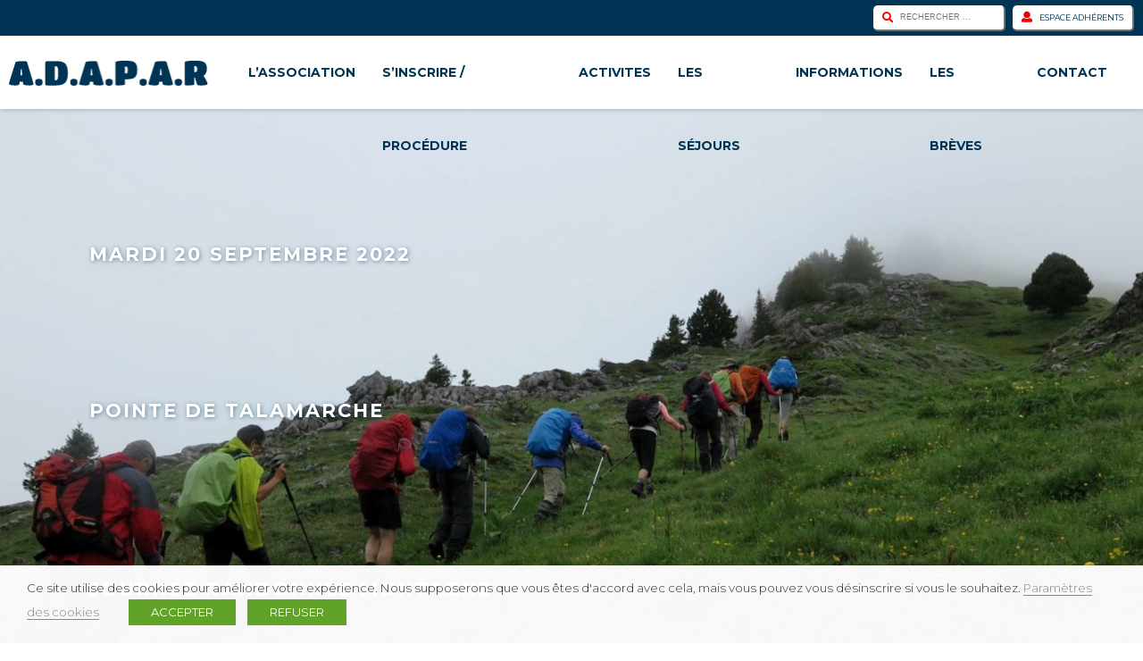

--- FILE ---
content_type: text/html; charset=UTF-8
request_url: https://www.adapar.fr/sortie/talamarche/
body_size: 29610
content:
<!DOCTYPE html>
<html lang="fr-FR" class="no-js">
<head>
	<meta charset="UTF-8">
	<meta name="viewport" content="width=device-width">
	<link rel="profile" href="http://gmpg.org/xfn/11">
	<link rel="pingback" href="https://www.adapar.fr/xmlrpc.php">
	<!--[if lt IE 9]>
	<script src="https://www.adapar.fr/wp-content/themes/adapar/assets/js/html5.js"></script>
	<![endif]-->
	<script type="text/javascript">
	function defer(method) {
	    if (window.jQuery)
	        method();
	    else
	        setTimeout(function() { defer(method) }, 50);
	}
	</script>
	<script>(function(html){html.className = html.className.replace(/\bno-js\b/,'js')})(document.documentElement);</script>
<meta name='robots' content='index, follow, max-image-preview:large, max-snippet:-1, max-video-preview:-1' />

	<!-- This site is optimized with the Yoast SEO plugin v19.11 - https://yoast.com/wordpress/plugins/seo/ -->
	<title>Talamarche - ADAPAR</title>
	<link rel="canonical" href="https://www.adapar.fr/sortie/talamarche/" />
	<meta property="og:locale" content="fr_FR" />
	<meta property="og:type" content="article" />
	<meta property="og:title" content="Talamarche - ADAPAR" />
	<meta property="og:url" content="https://www.adapar.fr/sortie/talamarche/" />
	<meta property="og:site_name" content="ADAPAR" />
	<meta property="article:modified_time" content="2022-12-02T12:31:51+00:00" />
	<meta name="twitter:card" content="summary_large_image" />
	<script type="application/ld+json" class="yoast-schema-graph">{"@context":"https://schema.org","@graph":[{"@type":"WebPage","@id":"https://www.adapar.fr/sortie/talamarche/","url":"https://www.adapar.fr/sortie/talamarche/","name":"Talamarche - ADAPAR","isPartOf":{"@id":"https://www.adapar.fr/#website"},"datePublished":"2022-09-17T07:49:41+00:00","dateModified":"2022-12-02T12:31:51+00:00","breadcrumb":{"@id":"https://www.adapar.fr/sortie/talamarche/#breadcrumb"},"inLanguage":"fr-FR","potentialAction":[{"@type":"ReadAction","target":["https://www.adapar.fr/sortie/talamarche/"]}]},{"@type":"BreadcrumbList","@id":"https://www.adapar.fr/sortie/talamarche/#breadcrumb","itemListElement":[{"@type":"ListItem","position":1,"name":"Home","item":"https://www.adapar.fr/"},{"@type":"ListItem","position":2,"name":"Talamarche"}]},{"@type":"WebSite","@id":"https://www.adapar.fr/#website","url":"https://www.adapar.fr/","name":"ADAPAR","description":"Association pour le développement des activités physiques à l&#039;âge de la retraite","potentialAction":[{"@type":"SearchAction","target":{"@type":"EntryPoint","urlTemplate":"https://www.adapar.fr/?s={search_term_string}"},"query-input":"required name=search_term_string"}],"inLanguage":"fr-FR"}]}</script>
	<!-- / Yoast SEO plugin. -->


<link rel='dns-prefetch' href='//cdnjs.cloudflare.com' />
<link rel='dns-prefetch' href='//maps.google.com' />
<link rel='dns-prefetch' href='//fonts.googleapis.com' />
<link rel="alternate" type="application/rss+xml" title="ADAPAR &raquo; Flux" href="https://www.adapar.fr/feed/" />
<link rel="alternate" type="application/rss+xml" title="ADAPAR &raquo; Flux des commentaires" href="https://www.adapar.fr/comments/feed/" />
<script type="text/javascript">
window._wpemojiSettings = {"baseUrl":"https:\/\/s.w.org\/images\/core\/emoji\/14.0.0\/72x72\/","ext":".png","svgUrl":"https:\/\/s.w.org\/images\/core\/emoji\/14.0.0\/svg\/","svgExt":".svg","source":{"concatemoji":"https:\/\/www.adapar.fr\/wp-includes\/js\/wp-emoji-release.min.js?ver=6.1.9"}};
/*! This file is auto-generated */
!function(e,a,t){var n,r,o,i=a.createElement("canvas"),p=i.getContext&&i.getContext("2d");function s(e,t){var a=String.fromCharCode,e=(p.clearRect(0,0,i.width,i.height),p.fillText(a.apply(this,e),0,0),i.toDataURL());return p.clearRect(0,0,i.width,i.height),p.fillText(a.apply(this,t),0,0),e===i.toDataURL()}function c(e){var t=a.createElement("script");t.src=e,t.defer=t.type="text/javascript",a.getElementsByTagName("head")[0].appendChild(t)}for(o=Array("flag","emoji"),t.supports={everything:!0,everythingExceptFlag:!0},r=0;r<o.length;r++)t.supports[o[r]]=function(e){if(p&&p.fillText)switch(p.textBaseline="top",p.font="600 32px Arial",e){case"flag":return s([127987,65039,8205,9895,65039],[127987,65039,8203,9895,65039])?!1:!s([55356,56826,55356,56819],[55356,56826,8203,55356,56819])&&!s([55356,57332,56128,56423,56128,56418,56128,56421,56128,56430,56128,56423,56128,56447],[55356,57332,8203,56128,56423,8203,56128,56418,8203,56128,56421,8203,56128,56430,8203,56128,56423,8203,56128,56447]);case"emoji":return!s([129777,127995,8205,129778,127999],[129777,127995,8203,129778,127999])}return!1}(o[r]),t.supports.everything=t.supports.everything&&t.supports[o[r]],"flag"!==o[r]&&(t.supports.everythingExceptFlag=t.supports.everythingExceptFlag&&t.supports[o[r]]);t.supports.everythingExceptFlag=t.supports.everythingExceptFlag&&!t.supports.flag,t.DOMReady=!1,t.readyCallback=function(){t.DOMReady=!0},t.supports.everything||(n=function(){t.readyCallback()},a.addEventListener?(a.addEventListener("DOMContentLoaded",n,!1),e.addEventListener("load",n,!1)):(e.attachEvent("onload",n),a.attachEvent("onreadystatechange",function(){"complete"===a.readyState&&t.readyCallback()})),(e=t.source||{}).concatemoji?c(e.concatemoji):e.wpemoji&&e.twemoji&&(c(e.twemoji),c(e.wpemoji)))}(window,document,window._wpemojiSettings);
</script>
<style type="text/css">
img.wp-smiley,
img.emoji {
	display: inline !important;
	border: none !important;
	box-shadow: none !important;
	height: 1em !important;
	width: 1em !important;
	margin: 0 0.07em !important;
	vertical-align: -0.1em !important;
	background: none !important;
	padding: 0 !important;
}
</style>
	<link rel="stylesheet" href="https://www.adapar.fr/wp-content/cache/minify/d7cb9.css" media="all" />


<style id='global-styles-inline-css' type='text/css'>
body{--wp--preset--color--black: #000000;--wp--preset--color--cyan-bluish-gray: #abb8c3;--wp--preset--color--white: #ffffff;--wp--preset--color--pale-pink: #f78da7;--wp--preset--color--vivid-red: #cf2e2e;--wp--preset--color--luminous-vivid-orange: #ff6900;--wp--preset--color--luminous-vivid-amber: #fcb900;--wp--preset--color--light-green-cyan: #7bdcb5;--wp--preset--color--vivid-green-cyan: #00d084;--wp--preset--color--pale-cyan-blue: #8ed1fc;--wp--preset--color--vivid-cyan-blue: #0693e3;--wp--preset--color--vivid-purple: #9b51e0;--wp--preset--gradient--vivid-cyan-blue-to-vivid-purple: linear-gradient(135deg,rgba(6,147,227,1) 0%,rgb(155,81,224) 100%);--wp--preset--gradient--light-green-cyan-to-vivid-green-cyan: linear-gradient(135deg,rgb(122,220,180) 0%,rgb(0,208,130) 100%);--wp--preset--gradient--luminous-vivid-amber-to-luminous-vivid-orange: linear-gradient(135deg,rgba(252,185,0,1) 0%,rgba(255,105,0,1) 100%);--wp--preset--gradient--luminous-vivid-orange-to-vivid-red: linear-gradient(135deg,rgba(255,105,0,1) 0%,rgb(207,46,46) 100%);--wp--preset--gradient--very-light-gray-to-cyan-bluish-gray: linear-gradient(135deg,rgb(238,238,238) 0%,rgb(169,184,195) 100%);--wp--preset--gradient--cool-to-warm-spectrum: linear-gradient(135deg,rgb(74,234,220) 0%,rgb(151,120,209) 20%,rgb(207,42,186) 40%,rgb(238,44,130) 60%,rgb(251,105,98) 80%,rgb(254,248,76) 100%);--wp--preset--gradient--blush-light-purple: linear-gradient(135deg,rgb(255,206,236) 0%,rgb(152,150,240) 100%);--wp--preset--gradient--blush-bordeaux: linear-gradient(135deg,rgb(254,205,165) 0%,rgb(254,45,45) 50%,rgb(107,0,62) 100%);--wp--preset--gradient--luminous-dusk: linear-gradient(135deg,rgb(255,203,112) 0%,rgb(199,81,192) 50%,rgb(65,88,208) 100%);--wp--preset--gradient--pale-ocean: linear-gradient(135deg,rgb(255,245,203) 0%,rgb(182,227,212) 50%,rgb(51,167,181) 100%);--wp--preset--gradient--electric-grass: linear-gradient(135deg,rgb(202,248,128) 0%,rgb(113,206,126) 100%);--wp--preset--gradient--midnight: linear-gradient(135deg,rgb(2,3,129) 0%,rgb(40,116,252) 100%);--wp--preset--duotone--dark-grayscale: url('#wp-duotone-dark-grayscale');--wp--preset--duotone--grayscale: url('#wp-duotone-grayscale');--wp--preset--duotone--purple-yellow: url('#wp-duotone-purple-yellow');--wp--preset--duotone--blue-red: url('#wp-duotone-blue-red');--wp--preset--duotone--midnight: url('#wp-duotone-midnight');--wp--preset--duotone--magenta-yellow: url('#wp-duotone-magenta-yellow');--wp--preset--duotone--purple-green: url('#wp-duotone-purple-green');--wp--preset--duotone--blue-orange: url('#wp-duotone-blue-orange');--wp--preset--font-size--small: 13px;--wp--preset--font-size--medium: 20px;--wp--preset--font-size--large: 36px;--wp--preset--font-size--x-large: 42px;--wp--preset--spacing--20: 0.44rem;--wp--preset--spacing--30: 0.67rem;--wp--preset--spacing--40: 1rem;--wp--preset--spacing--50: 1.5rem;--wp--preset--spacing--60: 2.25rem;--wp--preset--spacing--70: 3.38rem;--wp--preset--spacing--80: 5.06rem;}:where(.is-layout-flex){gap: 0.5em;}body .is-layout-flow > .alignleft{float: left;margin-inline-start: 0;margin-inline-end: 2em;}body .is-layout-flow > .alignright{float: right;margin-inline-start: 2em;margin-inline-end: 0;}body .is-layout-flow > .aligncenter{margin-left: auto !important;margin-right: auto !important;}body .is-layout-constrained > .alignleft{float: left;margin-inline-start: 0;margin-inline-end: 2em;}body .is-layout-constrained > .alignright{float: right;margin-inline-start: 2em;margin-inline-end: 0;}body .is-layout-constrained > .aligncenter{margin-left: auto !important;margin-right: auto !important;}body .is-layout-constrained > :where(:not(.alignleft):not(.alignright):not(.alignfull)){max-width: var(--wp--style--global--content-size);margin-left: auto !important;margin-right: auto !important;}body .is-layout-constrained > .alignwide{max-width: var(--wp--style--global--wide-size);}body .is-layout-flex{display: flex;}body .is-layout-flex{flex-wrap: wrap;align-items: center;}body .is-layout-flex > *{margin: 0;}:where(.wp-block-columns.is-layout-flex){gap: 2em;}.has-black-color{color: var(--wp--preset--color--black) !important;}.has-cyan-bluish-gray-color{color: var(--wp--preset--color--cyan-bluish-gray) !important;}.has-white-color{color: var(--wp--preset--color--white) !important;}.has-pale-pink-color{color: var(--wp--preset--color--pale-pink) !important;}.has-vivid-red-color{color: var(--wp--preset--color--vivid-red) !important;}.has-luminous-vivid-orange-color{color: var(--wp--preset--color--luminous-vivid-orange) !important;}.has-luminous-vivid-amber-color{color: var(--wp--preset--color--luminous-vivid-amber) !important;}.has-light-green-cyan-color{color: var(--wp--preset--color--light-green-cyan) !important;}.has-vivid-green-cyan-color{color: var(--wp--preset--color--vivid-green-cyan) !important;}.has-pale-cyan-blue-color{color: var(--wp--preset--color--pale-cyan-blue) !important;}.has-vivid-cyan-blue-color{color: var(--wp--preset--color--vivid-cyan-blue) !important;}.has-vivid-purple-color{color: var(--wp--preset--color--vivid-purple) !important;}.has-black-background-color{background-color: var(--wp--preset--color--black) !important;}.has-cyan-bluish-gray-background-color{background-color: var(--wp--preset--color--cyan-bluish-gray) !important;}.has-white-background-color{background-color: var(--wp--preset--color--white) !important;}.has-pale-pink-background-color{background-color: var(--wp--preset--color--pale-pink) !important;}.has-vivid-red-background-color{background-color: var(--wp--preset--color--vivid-red) !important;}.has-luminous-vivid-orange-background-color{background-color: var(--wp--preset--color--luminous-vivid-orange) !important;}.has-luminous-vivid-amber-background-color{background-color: var(--wp--preset--color--luminous-vivid-amber) !important;}.has-light-green-cyan-background-color{background-color: var(--wp--preset--color--light-green-cyan) !important;}.has-vivid-green-cyan-background-color{background-color: var(--wp--preset--color--vivid-green-cyan) !important;}.has-pale-cyan-blue-background-color{background-color: var(--wp--preset--color--pale-cyan-blue) !important;}.has-vivid-cyan-blue-background-color{background-color: var(--wp--preset--color--vivid-cyan-blue) !important;}.has-vivid-purple-background-color{background-color: var(--wp--preset--color--vivid-purple) !important;}.has-black-border-color{border-color: var(--wp--preset--color--black) !important;}.has-cyan-bluish-gray-border-color{border-color: var(--wp--preset--color--cyan-bluish-gray) !important;}.has-white-border-color{border-color: var(--wp--preset--color--white) !important;}.has-pale-pink-border-color{border-color: var(--wp--preset--color--pale-pink) !important;}.has-vivid-red-border-color{border-color: var(--wp--preset--color--vivid-red) !important;}.has-luminous-vivid-orange-border-color{border-color: var(--wp--preset--color--luminous-vivid-orange) !important;}.has-luminous-vivid-amber-border-color{border-color: var(--wp--preset--color--luminous-vivid-amber) !important;}.has-light-green-cyan-border-color{border-color: var(--wp--preset--color--light-green-cyan) !important;}.has-vivid-green-cyan-border-color{border-color: var(--wp--preset--color--vivid-green-cyan) !important;}.has-pale-cyan-blue-border-color{border-color: var(--wp--preset--color--pale-cyan-blue) !important;}.has-vivid-cyan-blue-border-color{border-color: var(--wp--preset--color--vivid-cyan-blue) !important;}.has-vivid-purple-border-color{border-color: var(--wp--preset--color--vivid-purple) !important;}.has-vivid-cyan-blue-to-vivid-purple-gradient-background{background: var(--wp--preset--gradient--vivid-cyan-blue-to-vivid-purple) !important;}.has-light-green-cyan-to-vivid-green-cyan-gradient-background{background: var(--wp--preset--gradient--light-green-cyan-to-vivid-green-cyan) !important;}.has-luminous-vivid-amber-to-luminous-vivid-orange-gradient-background{background: var(--wp--preset--gradient--luminous-vivid-amber-to-luminous-vivid-orange) !important;}.has-luminous-vivid-orange-to-vivid-red-gradient-background{background: var(--wp--preset--gradient--luminous-vivid-orange-to-vivid-red) !important;}.has-very-light-gray-to-cyan-bluish-gray-gradient-background{background: var(--wp--preset--gradient--very-light-gray-to-cyan-bluish-gray) !important;}.has-cool-to-warm-spectrum-gradient-background{background: var(--wp--preset--gradient--cool-to-warm-spectrum) !important;}.has-blush-light-purple-gradient-background{background: var(--wp--preset--gradient--blush-light-purple) !important;}.has-blush-bordeaux-gradient-background{background: var(--wp--preset--gradient--blush-bordeaux) !important;}.has-luminous-dusk-gradient-background{background: var(--wp--preset--gradient--luminous-dusk) !important;}.has-pale-ocean-gradient-background{background: var(--wp--preset--gradient--pale-ocean) !important;}.has-electric-grass-gradient-background{background: var(--wp--preset--gradient--electric-grass) !important;}.has-midnight-gradient-background{background: var(--wp--preset--gradient--midnight) !important;}.has-small-font-size{font-size: var(--wp--preset--font-size--small) !important;}.has-medium-font-size{font-size: var(--wp--preset--font-size--medium) !important;}.has-large-font-size{font-size: var(--wp--preset--font-size--large) !important;}.has-x-large-font-size{font-size: var(--wp--preset--font-size--x-large) !important;}
.wp-block-navigation a:where(:not(.wp-element-button)){color: inherit;}
:where(.wp-block-columns.is-layout-flex){gap: 2em;}
.wp-block-pullquote{font-size: 1.5em;line-height: 1.6;}
</style>
<link rel="stylesheet" href="https://www.adapar.fr/wp-content/cache/minify/c59b6.css" media="all" />




<style id='cookie-law-info-gdpr-inline-css' type='text/css'>
.cli-modal-content, .cli-tab-content { background-color: #ffffff; }.cli-privacy-content-text, .cli-modal .cli-modal-dialog, .cli-tab-container p, a.cli-privacy-readmore { color: #000000; }.cli-tab-header { background-color: #f2f2f2; }.cli-tab-header, .cli-tab-header a.cli-nav-link,span.cli-necessary-caption,.cli-switch .cli-slider:after { color: #000000; }.cli-switch .cli-slider:before { background-color: #ffffff; }.cli-switch input:checked + .cli-slider:before { background-color: #ffffff; }.cli-switch .cli-slider { background-color: #e3e1e8; }.cli-switch input:checked + .cli-slider { background-color: #28a745; }.cli-modal-close svg { fill: #000000; }.cli-tab-footer .wt-cli-privacy-accept-all-btn { background-color: #00acad; color: #ffffff}.cli-tab-footer .wt-cli-privacy-accept-btn { background-color: #00acad; color: #ffffff}.cli-tab-header a:before{ border-right: 1px solid #000000; border-bottom: 1px solid #000000; }
</style>
<link rel="stylesheet" href="https://www.adapar.fr/wp-content/cache/minify/f2e1d.css" media="all" />






<link rel='stylesheet' id='gfonts-css' href='https://fonts.googleapis.com/css?family=Montserrat%3A300%2C400%2C400i%2C700%2C700i&#038;ver=6.1.9' type='text/css' media='all' />
<link rel='stylesheet' id='select2-css' href='https://cdnjs.cloudflare.com/ajax/libs/select2/4.0.10/css/select2.min.css?ver=6.1.9' type='text/css' media='all' />
<link rel="stylesheet" href="https://www.adapar.fr/wp-content/cache/minify/0489c.css" media="all" />







<script  src="https://www.adapar.fr/wp-content/cache/minify/c7035.js"></script>

<script type='text/javascript' id='cookie-law-info-js-extra'>
/* <![CDATA[ */
var Cli_Data = {"nn_cookie_ids":["yt.innertube::nextId","dmvk","_gat","__cf_bm","v1st","pll_language","CONSENT","_gid","_ga","yt-remote-connected-devices","yt.innertube::requests","yt-remote-device-id","VISITOR_INFO1_LIVE","YSC","usprivacy","ts","wp-resetpass-f8f6afc07150c1fa198ccf3646f94ac8","wordpress_test_cookie","CookieLawInfoConsent","STICKY"],"non_necessary_cookies":{"necessary":["ts","usprivacy","CookieLawInfoConsent","cookielawinfo-checkbox-advertisement","wordpress_test_cookie"],"functional":["pll_language","v1st","__cf_bm"],"performance":["_gat","dmvk"],"analytics":["_ga","_gid","CONSENT"],"advertisement":["YSC","VISITOR_INFO1_LIVE","yt-remote-device-id","yt.innertube::requests","yt.innertube::nextId","yt-remote-connected-devices"],"others":["wp-resetpass-f8f6afc07150c1fa198ccf3646f94ac8","STICKY"]},"cookielist":{"necessary":{"id":1431,"status":true,"priority":0,"title":"Necessary","strict":true,"default_state":false,"ccpa_optout":false,"loadonstart":false},"functional":{"id":1433,"status":true,"priority":5,"title":"Functional","strict":false,"default_state":false,"ccpa_optout":false,"loadonstart":false},"performance":{"id":1435,"status":true,"priority":4,"title":"Performance","strict":false,"default_state":false,"ccpa_optout":false,"loadonstart":false},"analytics":{"id":1437,"status":true,"priority":3,"title":"Analytics","strict":false,"default_state":false,"ccpa_optout":false,"loadonstart":false},"advertisement":{"id":1439,"status":true,"priority":2,"title":"Advertisement","strict":false,"default_state":false,"ccpa_optout":false,"loadonstart":false},"others":{"id":1441,"status":true,"priority":1,"title":"Others","strict":false,"default_state":false,"ccpa_optout":false,"loadonstart":false}},"ajax_url":"https:\/\/www.adapar.fr\/wp-admin\/admin-ajax.php","current_lang":"fr","security":"466f0c0040","eu_countries":["GB"],"geoIP":"disabled","use_custom_geolocation_api":"","custom_geolocation_api":"https:\/\/geoip.cookieyes.com\/geoip\/checker\/result.php","consentVersion":"1","strictlyEnabled":["necessary","obligatoire"],"cookieDomain":"","privacy_length":"250","ccpaEnabled":"","ccpaRegionBased":"","ccpaBarEnabled":"","ccpaType":"gdpr","triggerDomRefresh":"","secure_cookies":""};
var log_object = {"ajax_url":"https:\/\/www.adapar.fr\/wp-admin\/admin-ajax.php"};
/* ]]> */
</script>
<script  src="https://www.adapar.fr/wp-content/cache/minify/3596b.js"></script>





<script type='text/javascript' id='acf-js-extra'>
/* <![CDATA[ */
var acfL10n = {"Are you sure?":"Confirmez-vous\u00a0?","Yes":"Oui","No":"Non","Remove":"Retirer","Cancel":"Annuler","The changes you made will be lost if you navigate away from this page":"Les modifications que vous avez effectu\u00e9es seront perdues si vous quittez cette page","Validation successful":"validation r\u00e9ussie","Validation failed":"\u00c9chec de la validation","1 field requires attention":"Un champ n\u00e9cessite votre attention","%d fields require attention":"%d champs n\u00e9cessitent votre attention","Edit field group":"Modifier le groupe de champs","Select Image":"S\u00e9lectionner une image","Edit Image":"Modifier l\u2019image","Update Image":"Mettre \u00e0 jour l\u2019image","All images":"Toutes les images","Select File":"S\u00e9lectionner un fichier","Edit File":"Modifier le fichier","Update File":"Mettre \u00e0 jour le fichier","Maximum values reached ( {max} values )":"Valeurs maximum atteintes ({max} valeurs)","Loading":"Chargement","No matches found":"Aucune correspondance trouv\u00e9e","Sorry, this browser does not support geolocation":"D\u00e9sol\u00e9, ce navigateur ne prend pas en charge la g\u00e9olocalisation","Minimum rows reached ({min} rows)":"Nombre minimal d\u2019\u00e9l\u00e9ments atteint ({min} \u00e9l\u00e9ments)","Maximum rows reached ({max} rows)":"Nombre maximal d\u2019\u00e9l\u00e9ments atteint ({max} \u00e9l\u00e9ments)","Error loading page":"Erreur de chargement de la page","layout":"disposition","layouts":"dispositions","This field requires at least {min} {label} {identifier}":"Ce champ requiert au moins {min} {label} {identifier}","This field has a limit of {max} {label} {identifier}":"Ce champ a une limite de {max} {label} {identifier}","{available} {label} {identifier} available (max {max})":"{available} {label} {identifier} disponible (max {max})","Flexible Content requires at least 1 layout":"Le contenu flexible n\u00e9cessite au moins une disposition","Add Image to Gallery":"Ajouter l\u2019image \u00e0 la galerie","Maximum selection reached":"Nombre de s\u00e9lections maximales atteint","Select.verb":"S\u00e9lectionner","Edit.verb":"Modifier","Update.verb":"Mettre \u00e0 jour","Uploaded to this post":"T\u00e9l\u00e9vers\u00e9 sur cette publication","Expand Details":"D\u00e9plier les d\u00e9tails","Collapse Details":"Replier les d\u00e9tails","Restricted":"Limit\u00e9"};
/* ]]> */
</script>
<script  src="https://www.adapar.fr/wp-content/cache/minify/b075c.js"></script>





<script type='text/javascript' id='jquery-ui-datepicker-js-after'>
jQuery(function(jQuery){jQuery.datepicker.setDefaults({"closeText":"Fermer","currentText":"Aujourd\u2019hui","monthNames":["janvier","f\u00e9vrier","mars","avril","mai","juin","juillet","ao\u00fbt","septembre","octobre","novembre","d\u00e9cembre"],"monthNamesShort":["Jan","F\u00e9v","Mar","Avr","Mai","Juin","Juil","Ao\u00fbt","Sep","Oct","Nov","D\u00e9c"],"nextText":"Suivant","prevText":"Pr\u00e9c\u00e9dent","dayNames":["dimanche","lundi","mardi","mercredi","jeudi","vendredi","samedi"],"dayNamesShort":["dim","lun","mar","mer","jeu","ven","sam"],"dayNamesMin":["D","L","M","M","J","V","S"],"dateFormat":"d MM yy","firstDay":1,"isRTL":false});});
</script>
<script  src="https://www.adapar.fr/wp-content/cache/minify/d3b97.js"></script>









<script type='text/javascript' id='wp-i18n-js-after'>
wp.i18n.setLocaleData( { 'text direction\u0004ltr': [ 'ltr' ] } );
</script>
<script type='text/javascript' id='wp-color-picker-js-translations'>
( function( domain, translations ) {
	var localeData = translations.locale_data[ domain ] || translations.locale_data.messages;
	localeData[""].domain = domain;
	wp.i18n.setLocaleData( localeData, domain );
} )( "default", {"translation-revision-date":"2024-01-31 09:30:32+0000","generator":"GlotPress\/4.0.1","domain":"messages","locale_data":{"messages":{"":{"domain":"messages","plural-forms":"nplurals=2; plural=n > 1;","lang":"fr"},"Clear color":["Effacer la couleur"],"Select default color":["S\u00e9lectionner la couleur par d\u00e9faut"],"Select Color":["S\u00e9lectionner une couleur"],"Color value":["Valeur de couleur"],"Clear":["Effacer"],"Default":["Valeur par d\u00e9faut"]}},"comment":{"reference":"wp-admin\/js\/color-picker.js"}} );
</script>
<script  src="https://www.adapar.fr/wp-content/cache/minify/2259a.js"></script>


<link rel="https://api.w.org/" href="https://www.adapar.fr/wp-json/" /><link rel="alternate" type="application/json" href="https://www.adapar.fr/wp-json/wp/v2/outing/39239" /><link rel="EditURI" type="application/rsd+xml" title="RSD" href="https://www.adapar.fr/xmlrpc.php?rsd" />
<link rel="wlwmanifest" type="application/wlwmanifest+xml" href="https://www.adapar.fr/wp-includes/wlwmanifest.xml" />
<meta name="generator" content="WordPress 6.1.9" />
<link rel='shortlink' href='https://www.adapar.fr/?p=39239' />
<link rel="alternate" type="application/json+oembed" href="https://www.adapar.fr/wp-json/oembed/1.0/embed?url=https%3A%2F%2Fwww.adapar.fr%2Fsortie%2Ftalamarche%2F" />
<link rel="alternate" type="text/xml+oembed" href="https://www.adapar.fr/wp-json/oembed/1.0/embed?url=https%3A%2F%2Fwww.adapar.fr%2Fsortie%2Ftalamarche%2F&#038;format=xml" />
<meta name="framework" content="Redux 4.3.9" />	<script type="text/javascript">
		var ajaxurl = 'https://www.adapar.fr/wp-admin/admin-ajax.php';
	</script>
	<!-- Tracking code easily added by NK Google Analytics -->
<script type="text/javascript"> 
(function(i,s,o,g,r,a,m){i['GoogleAnalyticsObject']=r;i[r]=i[r]||function(){ 
(i[r].q=i[r].q||[]).push(arguments)},i[r].l=1*new Date();a=s.createElement(o), 
m=s.getElementsByTagName(o)[0];a.async=1;a.src=g;m.parentNode.insertBefore(a,m) 
})(window,document,'script','https://www.google-analytics.com/analytics.js','ga'); 
ga('create', 'UA-155986352-1', 'auto'); 
ga('send', 'pageview'); 
</script> 
</head>
<body class="outing-template-default single single-outing postid-39239">
<div id="page" class="site">
	<div id="header-container">
		<header id="masthead" class="site-header" role="banner">
			<div class="adhbar">
				<div class="container">
					<form role="search" method="get" class="search-form" action="https://www.adapar.fr/">
    <label>
    	<i class="fas fa-search"></i>
        <input type="search" class="search-field"
            placeholder="Rechercher ..."
            value="" name="s"
            title="Recherche pour:" />
    </label>
</form>										<a href="https://www.adapar.fr/espace-adherent/" target=""><i class="fas fa-user"></i> Espace adhérents</a>
				</div>
			</div>
			<div class="classicbar">
    			<div id="site-logo">
    				<a href="https://www.adapar.fr" title="Retour à l'accueil">
    					<img src="https://www.adapar.fr/wp-content/uploads/main-logo.png" alt=""/>
    				</a>
    			</div>
    			<span id="toggle-menu"><span class="content"></span></span>	
    			<nav id="main-menu" class="menu">
    				<div class="menu-activites-menu-general-container"><ul id="menu-activites-menu-general" class="menu"><li id="menu-item-44737" class="menu-item menu-item-type-post_type menu-item-object-page menu-item-has-children menu-item-44737"><a href="https://www.adapar.fr/lassociation/">L’association</a>
<ul class="sub-menu">
	<li id="menu-item-2336" class="menu-item menu-item-type-post_type menu-item-object-page menu-item-2336"><a href="https://www.adapar.fr/presentation/">Présentation</a></li>
	<li id="menu-item-2179" class="menu-item menu-item-type-post_type menu-item-object-page menu-item-2179"><a href="https://www.adapar.fr/ladapar-en-chiffres/">L’ADAPAR en chiffres</a></li>
	<li id="menu-item-5698" class="menu-item menu-item-type-post_type menu-item-object-page menu-item-5698"><a href="https://www.adapar.fr/la-vie-de-lassociation-2/">La vie de l’Association</a></li>
	<li id="menu-item-6940" class="menu-item menu-item-type-post_type menu-item-object-page menu-item-6940"><a href="https://www.adapar.fr/maison-des-associations/">Maison des Associations</a></li>
	<li id="menu-item-2528" class="menu-item menu-item-type-post_type menu-item-object-page menu-item-2528"><a href="https://www.adapar.fr/documents-utiles/">Documents utiles</a></li>
	<li id="menu-item-9503" class="menu-item menu-item-type-post_type menu-item-object-page menu-item-9503"><a href="https://www.adapar.fr/documents/">Documents R</a></li>
	<li id="menu-item-9520" class="menu-item menu-item-type-post_type menu-item-object-page menu-item-9520"><a href="https://www.adapar.fr/document-r-mdp/">document r mdp</a></li>
	<li id="menu-item-7588" class="menu-item menu-item-type-post_type menu-item-object-page menu-item-7588"><a href="https://www.adapar.fr/la-page-medicale/">La Page Médicale</a></li>
	<li id="menu-item-3066" class="menu-item menu-item-type-post_type menu-item-object-page menu-item-3066"><a href="https://www.adapar.fr/les-gestes-qui-sauvent/">Les Gestes qui sauvent</a></li>
	<li id="menu-item-35510" class="menu-item menu-item-type-post_type menu-item-object-page menu-item-35510"><a href="https://www.adapar.fr/statuts/">STATUTS</a></li>
</ul>
</li>
<li id="menu-item-72601" class="menu-item menu-item-type-custom menu-item-object-custom menu-item-72601"><a href="https://www.adapar.fr/wp-content/uploads/document-page-site-s-inscrire-21.pdf">S&rsquo;inscrire / Procédure</a></li>
<li id="menu-item-1869" class="menu-item menu-item-type-post_type menu-item-object-page menu-item-has-children menu-item-1869"><a href="https://www.adapar.fr/combe-de-savoie/">ACTIVITES</a>
<ul class="sub-menu">
	<li id="menu-item-29934" class="menu-item menu-item-type-post_type menu-item-object-page menu-item-29934"><a href="https://www.adapar.fr/programmes/">Le Programme des activités</a></li>
	<li id="menu-item-29833" class="menu-item menu-item-type-post_type menu-item-object-page menu-item-29833"><a href="https://www.adapar.fr/animateur-2/">Devenir animateur…</a></li>
	<li id="menu-item-5312" class="menu-item menu-item-type-post_type menu-item-object-page menu-item-5312"><a href="https://www.adapar.fr/benevolat/">Devenir bénévole…</a></li>
	<li id="menu-item-44660" class="menu-item menu-item-type-post_type menu-item-object-page menu-item-has-children menu-item-44660"><a href="https://www.adapar.fr/combe-de-savoie/activites-gymniques/">Activités gymniques</a>
	<ul class="sub-menu">
		<li id="menu-item-44661" class="menu-item menu-item-type-post_type menu-item-object-activite menu-item-44661"><a href="https://www.adapar.fr/activite/gymnastique-2/">Gymnastique</a></li>
		<li id="menu-item-44662" class="menu-item menu-item-type-post_type menu-item-object-activite menu-item-44662"><a href="https://www.adapar.fr/activite/pilates/">Pilates</a></li>
		<li id="menu-item-3424" class="menu-item menu-item-type-post_type menu-item-object-page menu-item-3424"><a href="https://www.adapar.fr/exercices-pour-soulager-son-dos/">Exercices pour soulager son dos</a></li>
	</ul>
</li>
	<li id="menu-item-44664" class="menu-item menu-item-type-post_type menu-item-object-page menu-item-has-children menu-item-44664"><a href="https://www.adapar.fr/combe-de-savoie/activites-en-salle/">Activités en salle</a>
	<ul class="sub-menu">
		<li id="menu-item-44665" class="menu-item menu-item-type-post_type menu-item-object-activite menu-item-44665"><a href="https://www.adapar.fr/activite/tai-chi-4/">Tai Chi</a></li>
		<li id="menu-item-9297" class="menu-item menu-item-type-post_type menu-item-object-page menu-item-9297"><a href="https://www.adapar.fr/les-fiches-pratiques-du-tai-chi/">Les Fiches Pratiques du Tai Chi</a></li>
		<li id="menu-item-44669" class="menu-item menu-item-type-post_type menu-item-object-activite menu-item-44669"><a href="https://www.adapar.fr/activite/qi-gong/">Qi Gong</a></li>
		<li id="menu-item-44668" class="menu-item menu-item-type-post_type menu-item-object-activite menu-item-44668"><a href="https://www.adapar.fr/activite/yoga-2/">Yoga</a></li>
		<li id="menu-item-44666" class="menu-item menu-item-type-post_type menu-item-object-activite menu-item-44666"><a href="https://www.adapar.fr/activite/tennis-de-table/">Tennis de table</a></li>
		<li id="menu-item-44667" class="menu-item menu-item-type-post_type menu-item-object-activite menu-item-44667"><a href="https://www.adapar.fr/activite/tir-a-larc-3/">Tir à l’Arc</a></li>
	</ul>
</li>
	<li id="menu-item-44670" class="menu-item menu-item-type-post_type menu-item-object-page menu-item-has-children menu-item-44670"><a href="https://www.adapar.fr/activites-dansees/">Activités Dansées</a>
	<ul class="sub-menu">
		<li id="menu-item-44672" class="menu-item menu-item-type-post_type menu-item-object-activite menu-item-44672"><a href="https://www.adapar.fr/activite/danse-country-2/">Danse Country</a></li>
		<li id="menu-item-44673" class="menu-item menu-item-type-post_type menu-item-object-activite menu-item-44673"><a href="https://www.adapar.fr/activite/danse-en-ligne/">Danse en ligne</a></li>
		<li id="menu-item-44674" class="menu-item menu-item-type-post_type menu-item-object-activite menu-item-44674"><a href="https://www.adapar.fr/activite/danses-de-salon/">Danses de Salon</a></li>
		<li id="menu-item-44675" class="menu-item menu-item-type-post_type menu-item-object-activite menu-item-44675"><a href="https://www.adapar.fr/activite/danses-tous-pays/">Danses Tous Pays</a></li>
	</ul>
</li>
	<li id="menu-item-44671" class="menu-item menu-item-type-post_type menu-item-object-page menu-item-has-children menu-item-44671"><a href="https://www.adapar.fr/combe-de-savoie/activites-en-exterieur/">Activités en extérieur</a>
	<ul class="sub-menu">
		<li id="menu-item-44678" class="menu-item menu-item-type-post_type menu-item-object-activite menu-item-44678"><a href="https://www.adapar.fr/activite/marche-nordique-2/">Marche Nordique</a></li>
		<li id="menu-item-44677" class="menu-item menu-item-type-post_type menu-item-object-activite menu-item-44677"><a href="https://www.adapar.fr/activite/cyclo/">Cyclo</a></li>
		<li id="menu-item-45134" class="menu-item menu-item-type-post_type menu-item-object-activite menu-item-45134"><a href="https://www.adapar.fr/activite/petanque-3/">Pétanque</a></li>
		<li id="menu-item-64677" class="menu-item menu-item-type-post_type menu-item-object-activite menu-item-64677"><a href="https://www.adapar.fr/activite/pickleball/">PICKLEBALL</a></li>
	</ul>
</li>
	<li id="menu-item-1959" class="menu-item menu-item-type-post_type menu-item-object-page menu-item-has-children menu-item-1959"><a href="https://www.adapar.fr/randonnee-pedestre/">Activités Randonnée</a>
	<ul class="sub-menu">
		<li id="menu-item-44679" class="menu-item menu-item-type-post_type menu-item-object-activite menu-item-44679"><a href="https://www.adapar.fr/activite/mini-balades-2/">Mini Randonnée</a></li>
		<li id="menu-item-46059" class="menu-item menu-item-type-post_type menu-item-object-activite menu-item-46059"><a href="https://www.adapar.fr/activite/randonnees-pedestres-montagne-2/">Montagne</a></li>
		<li id="menu-item-3786" class="menu-item menu-item-type-post_type menu-item-object-page menu-item-3786"><a href="https://www.adapar.fr/indice-ibp/">Indice IBP</a></li>
		<li id="menu-item-5131" class="menu-item menu-item-type-post_type menu-item-object-page menu-item-5131"><a href="https://www.adapar.fr/fleurs-de-montagne/">Fleurs de Montagne</a></li>
	</ul>
</li>
	<li id="menu-item-44683" class="menu-item menu-item-type-post_type menu-item-object-page menu-item-has-children menu-item-44683"><a href="https://www.adapar.fr/activites-hivernales/">Activités Hivernales</a>
	<ul class="sub-menu">
		<li id="menu-item-45103" class="menu-item menu-item-type-post_type menu-item-object-activite menu-item-45103"><a href="https://www.adapar.fr/activite/ski-alpin/">Ski alpin</a></li>
		<li id="menu-item-45104" class="menu-item menu-item-type-post_type menu-item-object-activite menu-item-45104"><a href="https://www.adapar.fr/activite/ski-de-fond/">Ski de Fond</a></li>
		<li id="menu-item-44645" class="menu-item menu-item-type-post_type menu-item-object-activite menu-item-44645"><a href="https://www.adapar.fr/activite/randonnees-raquettes-journee/">Raquettes Journée</a></li>
		<li id="menu-item-71805" class="menu-item menu-item-type-post_type menu-item-object-page menu-item-71805"><a href="https://www.adapar.fr/photos-raquettes-2026/">Photos Raquettes 2026</a></li>
	</ul>
</li>
	<li id="menu-item-44638" class="menu-item menu-item-type-post_type menu-item-object-page menu-item-has-children menu-item-44638"><a href="https://www.adapar.fr/combe-de-savoie/activites-aquatiques/">Activités aquatiques</a>
	<ul class="sub-menu">
		<li id="menu-item-44634" class="menu-item menu-item-type-post_type menu-item-object-activite menu-item-44634"><a href="https://www.adapar.fr/activite/aquabike/">Aquabike</a></li>
		<li id="menu-item-44635" class="menu-item menu-item-type-post_type menu-item-object-activite menu-item-44635"><a href="https://www.adapar.fr/activite/aquagym/">Aquagym</a></li>
		<li id="menu-item-44636" class="menu-item menu-item-type-post_type menu-item-object-activite menu-item-44636"><a href="https://www.adapar.fr/activite/natation/">Natation</a></li>
	</ul>
</li>
	<li id="menu-item-1893" class="menu-item menu-item-type-post_type menu-item-object-page menu-item-has-children menu-item-1893"><a href="https://www.adapar.fr/activites-nautiques/">Activités Nautiques</a>
	<ul class="sub-menu">
		<li id="menu-item-44684" class="menu-item menu-item-type-post_type menu-item-object-activite menu-item-44684"><a href="https://www.adapar.fr/activite/aviron/">Aviron</a></li>
	</ul>
</li>
	<li id="menu-item-61937" class="menu-item menu-item-type-post_type menu-item-object-activite menu-item-61937"><a href="https://www.adapar.fr/activite/jeux-de-societe/">JEUX de SOCIETE</a></li>
	<li id="menu-item-44696" class="menu-item menu-item-type-post_type menu-item-object-activite menu-item-44696"><a href="https://www.adapar.fr/activite/section-multi-activites-seniors-2/">Section Multi-activités Seniors</a></li>
	<li id="menu-item-44694" class="menu-item menu-item-type-post_type menu-item-object-activite menu-item-44694"><a href="https://www.adapar.fr/activite/activmemoire/">Activ’Mémoire</a></li>
	<li id="menu-item-44695" class="menu-item menu-item-type-post_type menu-item-object-activite menu-item-44695"><a href="https://www.adapar.fr/activite/chorale/">Chorale</a></li>
</ul>
</li>
<li id="menu-item-44740" class="menu-item menu-item-type-post_type menu-item-object-page menu-item-has-children menu-item-44740"><a href="https://www.adapar.fr/les-sejours/">Les séjours</a>
<ul class="sub-menu">
	<li id="menu-item-55605" class="menu-item menu-item-type-post_type menu-item-object-page menu-item-55605"><a href="https://www.adapar.fr/sejour-neige-2025-5/">Séjour Neige 2025</a></li>
	<li id="menu-item-65059" class="menu-item menu-item-type-post_type menu-item-object-page menu-item-65059"><a href="https://www.adapar.fr/sejour-neige-adapar-2026-3/">Séjour Neige ADAPAR 2026</a></li>
	<li id="menu-item-4419" class="menu-item menu-item-type-post_type menu-item-object-page menu-item-4419"><a href="https://www.adapar.fr/enquete-satisfaction-sejours/">Enquête Satisfaction Séjours</a></li>
</ul>
</li>
<li id="menu-item-70560" class="menu-item menu-item-type-post_type menu-item-object-page menu-item-has-children menu-item-70560"><a href="https://www.adapar.fr/informationss/">Informations</a>
<ul class="sub-menu">
	<li id="menu-item-72193" class="menu-item menu-item-type-post_type menu-item-object-post menu-item-72193"><a href="https://www.adapar.fr/galette-des-rois-2026/">Galette des Rois 2026</a></li>
	<li id="menu-item-71258" class="menu-item menu-item-type-post_type menu-item-object-post menu-item-71258"><a href="https://www.adapar.fr/assemblee-extraordinaire-26-11-2025/">Assemblée Extraordinaire 26/11/2025</a></li>
	<li id="menu-item-70540" class="menu-item menu-item-type-post_type menu-item-object-post menu-item-70540"><a href="https://www.adapar.fr/information-sur-la-connexion-a-lespace-adherents/">Information sur la connexion à l’Espace Adhérents</a></li>
	<li id="menu-item-70565" class="menu-item menu-item-type-post_type menu-item-object-post menu-item-70565"><a href="https://www.adapar.fr/quest-ce-quun-benevole/">Qu’est-ce qu’un bénévole ?</a></li>
	<li id="menu-item-70566" class="menu-item menu-item-type-post_type menu-item-object-post menu-item-70566"><a href="https://www.adapar.fr/on-recherche/">On recherche des bénévoles…</a></li>
	<li id="menu-item-66488" class="menu-item menu-item-type-post_type menu-item-object-page menu-item-66488"><a href="https://www.adapar.fr/pass-reduc-seniors/">Pass Réduc’ Seniors</a></li>
	<li id="menu-item-50620" class="menu-item menu-item-type-post_type menu-item-object-post menu-item-50620"><a href="https://www.adapar.fr/tee-shirts-2023/">Tee Shirts Adhérents</a></li>
	<li id="menu-item-69935" class="menu-item menu-item-type-post_type menu-item-object-post menu-item-69935"><a href="https://www.adapar.fr/connaissance-du-monde/">Connaissance du Monde</a></li>
	<li id="menu-item-70541" class="menu-item menu-item-type-post_type menu-item-object-post menu-item-70541"><a href="https://www.adapar.fr/cueillette-reglementee/">Cueillette Réglementée</a></li>
	<li id="menu-item-46141" class="menu-item menu-item-type-post_type menu-item-object-post menu-item-46141"><a href="https://www.adapar.fr/carnet-du-jour-2023/">Carnet du Jour 2025</a></li>
</ul>
</li>
<li id="menu-item-70115" class="menu-item menu-item-type-post_type menu-item-object-post menu-item-70115"><a href="https://www.adapar.fr/les-breves-de-la-semaine-2-2-2/">Les BRÈVES</a></li>
<li id="menu-item-44832" class="menu-item menu-item-type-post_type menu-item-object-page menu-item-44832"><a href="https://www.adapar.fr/contact/">Contact</a></li>
</ul></div>    			</nav>
			</div>
		</header><!-- .site-header -->
	</div>
	<div id="content-full">
		<div id="content" class="site-content">
	
	<div id="primary" class="content-area">
		<main id="main" class="site-main" role="main">
		
<article id="post-39239" class="post-39239 outing type-outing status-publish hentry">
	<div class="entry-content">
		<div class="builder"><div class='page-item slider-home'>	<div class="owl-carousel owl-slider-home">
					<div class="item">
				<div class="bg" style="background-image:url('https://www.adapar.fr/wp-content/uploads/img-8659-cpr-1900x847.jpg');"></div>
				<div class="content">
										<div class="title">
						Mardi 20 Septembre 2022<br />
<br />
<br />
<br />
<br />
<br />
<br />
Pointe de TALAMARCHE<br />
<br />
<br />
<br />
<br />
<br />
<br />
<br />
Journée Randonnée Montagne					</div>
									</div>
			</div>
			</div>
</div>

<div class='page-item text'><div class="container-2">
	<div class="text"><p style="text-align: center;"><strong>Mardi 20 Septembre 2022</strong></p>
<p style="text-align: center;"><strong>Randonnée Montagne vers la Pointe de Talamarche</strong></p>
<p style="text-align: center;"><span class="main-color-1"><strong>Inscription Obligatoire</strong></span></p>
</div>
</div></div>

<div class='page-item image'>	<img decoding="async" src="https://www.adapar.fr/wp-content/uploads/img-8655-cpr-1900x586.jpg" alt="" />
</div>

<div class='page-item title'>	<div class="title">
		<h2>
	    	<span class="title-1 animate">Participation</span>		</h2>
	</div>
</div>

<div class='page-item text'><div class="container-2">
	<div class="text"><p style="text-align: center;"><span class="main-color-1"><strong>Inscription Obligatoire sur le site Internet</strong></span></p>
<p style="text-align: center;"><span class="main-color-1"><strong>Session Ouverte du Dimanche 18 Septembre 2022 à 20h00</strong></span></p>
<p style="text-align: center;"><span class="main-color-1"><strong>au Lundi 19 Septembre 2022 à 10h00</strong></span></p>
<p style="text-align: center;"><strong>Rassemblement avant départ sur le parking de Carrefour Bassens</strong></p>
<p style="text-align: center;"><span class="main-color-1"><strong>Dans le respect des gestes Barrières, Port du masque lors du Covoiturage</strong></span></p>
<p style="text-align: center;"><strong>Merci de votre présence 15 minutes avant l&rsquo;heure de départ (7h00)</strong></p>
<p style="text-align: center;"><strong>Afin de faciliter l&rsquo;organisation du Covoiturage </strong></p>
<p style="text-align: center;"><strong>Le règlement du covoiturage sera à faire au conducteur de votre véhicule avant le retour vers Chambéry</strong></p>
</div>
</div></div>

<div class='page-item image'>	<div class="parallax-window" data-parallax="scroll" data-speed="0.6" data-image-src="https://www.adapar.fr/wp-content/uploads/img-8624-cpr-1900x586.jpg"></div>
</div>

<div class='page-item title'>	<div class="title">
		<h2>
	    	<span class="title-1 animate">Parcours de la Randonnée </span>		</h2>
	</div>
</div>

<div class='page-item text'><div class="container-2">
	<div class="text"><p style="text-align: center;"><strong>Départ depuis MONTMIN  Parking des Près Ronds (1227m)</strong></p>
<p style="text-align: center;"><strong>Monter en direction du Col de l&rsquo;Aulp (1425m et du Chalet de l&rsquo;Aulp (1426m)</strong></p>
<p style="text-align: center;"><strong>Prendre la direction du Col des Nantets (1426m) en passant par le Chalet des Crottes (1335m)</strong></p>
<p style="text-align: center;"><strong>Continuer sur le GR 96 vers le Roc Lancrenaz (1667m)en passant par le Pas de l&rsquo;Aulp</strong></p>
<p style="text-align: center;"><strong>Descendre vers les Chalets de l&rsquo;Aulp Riant Dessus (1613m)</strong></p>
<p style="text-align: center;"><strong>Poursuivre par le sentier partant sur la droite à la cote 1613</strong></p>
<p style="text-align: center;"><strong>afin d&rsquo;atteindre la Pointe de Talamarche (1852m)</strong></p>
<p style="text-align: center;"><strong>Parcours retour se fait sur le même itinéraire</strong></p>
</div>
</div></div>

<div class='page-item image'>	<img decoding="async" src="https://www.adapar.fr/wp-content/uploads/img-8638-cpr-1900x586.jpg" alt="" />
</div>

<div class='page-item title'>	<div class="title">
		<h2>
	    	<span class="title-1 animate">Caractéristiques du parcours</span>		</h2>
	</div>
</div>

<div class='page-item text'><div class="container-2">
	<div class="text"><p style="text-align: center;"><strong>Distance à parcourir  : 12 km</strong></p>
<p style="text-align: center;"><strong>Dénivelé Cumulé : 1150m</strong></p>
<p style="text-align: center;"><strong><span class="main-color-1">IBP : 114</span></strong></p>
<p style="text-align: center;"><strong>Carte IGN Top 25 N° 3431 OT </strong></p>
</div>
</div></div>

<div class='page-item image'>	<img decoding="async" src="https://www.adapar.fr/wp-content/uploads/img-8653-cpr-e1663340303212-1900x586.jpg" alt="" />
</div>

<div class='page-item title'>	<div class="title">
		<h2>
	    	<span class="title-1 animate">Vos Animateurs</span>		</h2>
	</div>
</div>

<div class='page-item text'><div class="container-2">
	<div class="text"><p style="text-align: center;"><span class="main-color-1"><strong>Responsable de la Sortie : Gérard CHALENCON</strong></span></p>
<p style="text-align: center;"><strong>Josette COGAN  /  Sylvaine RAOULT</strong></p>
<p style="text-align: center;"><strong>Jean-Yves VIAL / Serge BALLAY</strong></p>
<p>&nbsp;</p>
<p style="text-align: center;"><strong>Les Groupes de randonnée seront constitués au Point de départ de la Randonnée</strong></p>
</div>
</div></div>

<div class='page-item image'>	<div class="parallax-window" data-parallax="scroll" data-speed="0.6" data-image-src="https://www.adapar.fr/wp-content/uploads/img-8686-cpr-1900x586.jpg"></div>
</div>

<div class='page-item adh-content'>    <div class="container-2">
    	<div class="text"><p><span class="main-color-1"><strong>Les Fiches rando de cette sortie peuvent être téléchargées uniquement si vous êtes connectés à l&rsquo;espace adhérents</strong></span></p>
</div>
    </div>
</div>

<div class='page-item outing-infos'>
<div class="container-2">
	<div class="item">
		<div class="left">
			<h2>
				Lieu de la sortie : Talamarche				<br/>Date : 16 septembre 2022			</h2>
			<p>
				Date d&rsquo;ouverture de l&rsquo;inscription : 18 septembre 2022 à 14h				<br/>Nombre de places restantes : 53				<br/>Date de fermeture d&rsquo;inscription : 19 septembre 2022 à 04h			</p>
		</div>
		<div class="img">
			<img decoding="async" src="https://www.adapar.fr/wp-content/uploads/img-8664-cpr-2-277x228.jpg" alt="" />
		</div>
		<div class="register-form">
    		    		  <div class="msg error">Vous devez vous connecter pour vous inscrire à cette sortie</div>
    		  <div class="tml tml-login">
<div class="tml-alerts"></div><form name="login" action="https://www.adapar.fr/espace-adherent/" method="post">
<div class="tml-field-wrap tml-log-wrap">
<label class="tml-label" for="user_login">Identifiant ou adresse e-mail</label>
<input name="log" type="text" value="" id="user_login" autocapitalize="off" class="tml-field">
</div>

<div class="tml-field-wrap tml-pwd-wrap">
<label class="tml-label" for="user_pass">Mot de passe</label>
<input name="pwd" type="password" value="" id="user_pass" class="tml-field">
</div>


<div class="tml-field-wrap tml-rememberme-wrap">
<input name="rememberme" type="checkbox" value="forever" id="rememberme" class="tml-checkbox">
<label class="tml-label" for="rememberme">Se souvenir de moi</label>
</div>

<div class="tml-field-wrap tml-submit-wrap">
<button name="submit" type="submit" class="tml-button">Se connecter</button>
</div>

<input name="redirect_to" type="hidden" value="https://www.adapar.fr/wp-admin/">

</form>
<ul class="tml-links"><li class="tml-lostpassword-link"><a href="https://www.adapar.fr/mot-de-passe-oublie/">Mot de passe oublié ?</a></li></ul></div>
	    </div>
	</div>
</div>
<div class="page-item title">
        	<div class="title">
    		<h2>
    	    	<span class="title-1 animate">Randonnée Vers la Pointe de TALAMARCHE et vers La Roche MURRAZ</span>    		</h2>
    	</div>
    </div>
<div class="page-item gallery">
	        	<div class="image">
        		<span class="cross"></span>
        		<a class="popin" rel="gal-6971c98e18f9a" href="https://www.adapar.fr/wp-content/uploads/talamarche-profil-rando-1.jpg">
        		        			<img decoding="async" class="sizer" src="https://www.adapar.fr/wp-content/uploads/talamarche-profil-rando-1.jpg" alt="" />
        			<img decoding="async" class="float" src="https://www.adapar.fr/wp-content/uploads/talamarche-profil-rando-1.jpg" alt="" />
        		        		</a>
        	</div>
                	<div class="image">
        		<span class="cross"></span>
        		<a class="popin" rel="gal-6971c98e18f9a" href="https://www.adapar.fr/wp-content/uploads/img-4200-cpr-2-1600x1200.jpg">
        		        			<img decoding="async" class="sizer" src="https://www.adapar.fr/wp-content/uploads/img-4200-cpr-2-1008x418.jpg" alt="" />
        			<img decoding="async" class="float" src="https://www.adapar.fr/wp-content/uploads/img-4200-cpr-2-1008x418.jpg" alt="" />
        		        		</a>
        	</div>
                	<div class="image">
        		<span class="cross"></span>
        		<a class="popin" rel="gal-6971c98e18f9a" href="https://www.adapar.fr/wp-content/uploads/img-4201-cpr-1-1600x1200.jpg">
        		        			<img decoding="async" class="sizer" src="https://www.adapar.fr/wp-content/uploads/img-4201-cpr-1-1008x418.jpg" alt="" />
        			<img decoding="async" class="float" src="https://www.adapar.fr/wp-content/uploads/img-4201-cpr-1-1008x418.jpg" alt="" />
        		        		</a>
        	</div>
                	<div class="image">
        		<span class="cross"></span>
        		<a class="popin" rel="gal-6971c98e18f9a" href="https://www.adapar.fr/wp-content/uploads/img-4202-cpr-1-1600x1200.jpg">
        		        			<img decoding="async" class="sizer" src="https://www.adapar.fr/wp-content/uploads/img-4202-cpr-1-593x418.jpg" alt="" />
        			<img decoding="async" class="float" src="https://www.adapar.fr/wp-content/uploads/img-4202-cpr-1-593x418.jpg" alt="" />
        		        		</a>
        	</div>
                	<div class="image">
        		<span class="cross"></span>
        		<a class="popin" rel="gal-6971c98e18f9a" href="https://www.adapar.fr/wp-content/uploads/img-4203-cpr-1-1600x1200.jpg">
        		        			<img decoding="async" class="sizer" src="https://www.adapar.fr/wp-content/uploads/img-4203-cpr-1-593x418.jpg" alt="" />
        			<img decoding="async" class="float" src="https://www.adapar.fr/wp-content/uploads/img-4203-cpr-1-593x418.jpg" alt="" />
        		        		</a>
        	</div>
                	<div class="image">
        		<span class="cross"></span>
        		<a class="popin" rel="gal-6971c98e18f9a" href="https://www.adapar.fr/wp-content/uploads/img-4206-cpr-1-1600x1200.jpg">
        		        			<img decoding="async" class="sizer" src="https://www.adapar.fr/wp-content/uploads/img-4206-cpr-1-593x418.jpg" alt="" />
        			<img decoding="async" class="float" src="https://www.adapar.fr/wp-content/uploads/img-4206-cpr-1-593x418.jpg" alt="" />
        		        		</a>
        	</div>
                	<div class="image">
        		<span class="cross"></span>
        		<a class="popin" rel="gal-6971c98e18f9a" href="https://www.adapar.fr/wp-content/uploads/img-4207-cpr-1-1600x1200.jpg">
        		        			<img decoding="async" class="sizer" src="https://www.adapar.fr/wp-content/uploads/img-4207-cpr-1-593x418.jpg" alt="" />
        			<img decoding="async" class="float" src="https://www.adapar.fr/wp-content/uploads/img-4207-cpr-1-593x418.jpg" alt="" />
        		        		</a>
        	</div>
                	<div class="image">
        		<span class="cross"></span>
        		<a class="popin" rel="gal-6971c98e18f9a" href="https://www.adapar.fr/wp-content/uploads/img-4208-cpr-2-1600x1200.jpg">
        		        			<img decoding="async" class="sizer" src="https://www.adapar.fr/wp-content/uploads/img-4208-cpr-2-593x418.jpg" alt="" />
        			<img decoding="async" class="float" src="https://www.adapar.fr/wp-content/uploads/img-4208-cpr-2-593x418.jpg" alt="" />
        		        		</a>
        	</div>
                	<div class="image">
        		<span class="cross"></span>
        		<a class="popin" rel="gal-6971c98e18f9a" href="https://www.adapar.fr/wp-content/uploads/img-4212-cpr-1-1600x1200.jpg">
        		        			<img decoding="async" class="sizer" src="https://www.adapar.fr/wp-content/uploads/img-4212-cpr-1-593x418.jpg" alt="" />
        			<img decoding="async" class="float" src="https://www.adapar.fr/wp-content/uploads/img-4212-cpr-1-593x418.jpg" alt="" />
        		        		</a>
        	</div>
                	<div class="image">
        		<span class="cross"></span>
        		<a class="popin" rel="gal-6971c98e18f9a" href="https://www.adapar.fr/wp-content/uploads/img-4213-cpr-1-1600x1200.jpg">
        		        			<img decoding="async" class="sizer" src="https://www.adapar.fr/wp-content/uploads/img-4213-cpr-1-593x418.jpg" alt="" />
        			<img decoding="async" class="float" src="https://www.adapar.fr/wp-content/uploads/img-4213-cpr-1-593x418.jpg" alt="" />
        		        		</a>
        	</div>
                	<div class="image">
        		<span class="cross"></span>
        		<a class="popin" rel="gal-6971c98e18f9a" href="https://www.adapar.fr/wp-content/uploads/img-4214-cpr-2-1600x1200.jpg">
        		        			<img decoding="async" class="sizer" src="https://www.adapar.fr/wp-content/uploads/img-4214-cpr-2-593x418.jpg" alt="" />
        			<img decoding="async" class="float" src="https://www.adapar.fr/wp-content/uploads/img-4214-cpr-2-593x418.jpg" alt="" />
        		        		</a>
        	</div>
                	<div class="image">
        		<span class="cross"></span>
        		<a class="popin" rel="gal-6971c98e18f9a" href="https://www.adapar.fr/wp-content/uploads/img-4217-cpr-1-1600x1200.jpg">
        		        			<img decoding="async" class="sizer" src="https://www.adapar.fr/wp-content/uploads/img-4217-cpr-1-593x418.jpg" alt="" />
        			<img decoding="async" class="float" src="https://www.adapar.fr/wp-content/uploads/img-4217-cpr-1-593x418.jpg" alt="" />
        		        		</a>
        	</div>
                	<div class="image">
        		<span class="cross"></span>
        		<a class="popin" rel="gal-6971c98e18f9a" href="https://www.adapar.fr/wp-content/uploads/img-4219-cpr-1-1600x1200.jpg">
        		        			<img decoding="async" class="sizer" src="https://www.adapar.fr/wp-content/uploads/img-4219-cpr-1-593x418.jpg" alt="" />
        			<img decoding="async" class="float" src="https://www.adapar.fr/wp-content/uploads/img-4219-cpr-1-593x418.jpg" alt="" />
        		        		</a>
        	</div>
                	<div class="image">
        		<span class="cross"></span>
        		<a class="popin" rel="gal-6971c98e18f9a" href="https://www.adapar.fr/wp-content/uploads/img-4220-cpr-1-1600x1200.jpg">
        		        			<img decoding="async" class="sizer" src="https://www.adapar.fr/wp-content/uploads/img-4220-cpr-1-593x418.jpg" alt="" />
        			<img decoding="async" class="float" src="https://www.adapar.fr/wp-content/uploads/img-4220-cpr-1-593x418.jpg" alt="" />
        		        		</a>
        	</div>
                	<div class="image">
        		<span class="cross"></span>
        		<a class="popin" rel="gal-6971c98e18f9a" href="https://www.adapar.fr/wp-content/uploads/img-4221-cpr-2-1600x1200.jpg">
        		        			<img decoding="async" class="sizer" src="https://www.adapar.fr/wp-content/uploads/img-4221-cpr-2-593x418.jpg" alt="" />
        			<img decoding="async" class="float" src="https://www.adapar.fr/wp-content/uploads/img-4221-cpr-2-593x418.jpg" alt="" />
        		        		</a>
        	</div>
                	<div class="image">
        		<span class="cross"></span>
        		<a class="popin" rel="gal-6971c98e18f9a" href="https://www.adapar.fr/wp-content/uploads/img-4222-cpr-1-1600x1200.jpg">
        		        			<img decoding="async" class="sizer" src="https://www.adapar.fr/wp-content/uploads/img-4222-cpr-1-593x418.jpg" alt="" />
        			<img decoding="async" class="float" src="https://www.adapar.fr/wp-content/uploads/img-4222-cpr-1-593x418.jpg" alt="" />
        		        		</a>
        	</div>
                	<div class="image">
        		<span class="cross"></span>
        		<a class="popin" rel="gal-6971c98e18f9a" href="https://www.adapar.fr/wp-content/uploads/img-4223-cpr-1-1600x1200.jpg">
        		        			<img decoding="async" class="sizer" src="https://www.adapar.fr/wp-content/uploads/img-4223-cpr-1-593x418.jpg" alt="" />
        			<img decoding="async" class="float" src="https://www.adapar.fr/wp-content/uploads/img-4223-cpr-1-593x418.jpg" alt="" />
        		        		</a>
        	</div>
                	<div class="image">
        		<span class="cross"></span>
        		<a class="popin" rel="gal-6971c98e18f9a" href="https://www.adapar.fr/wp-content/uploads/img-4224-cpr-2-1600x1200.jpg">
        		        			<img decoding="async" class="sizer" src="https://www.adapar.fr/wp-content/uploads/img-4224-cpr-2-593x418.jpg" alt="" />
        			<img decoding="async" class="float" src="https://www.adapar.fr/wp-content/uploads/img-4224-cpr-2-593x418.jpg" alt="" />
        		        		</a>
        	</div>
                	<div class="image">
        		<span class="cross"></span>
        		<a class="popin" rel="gal-6971c98e18f9a" href="https://www.adapar.fr/wp-content/uploads/img-4225-cpr-1-1600x1200.jpg">
        		        			<img decoding="async" class="sizer" src="https://www.adapar.fr/wp-content/uploads/img-4225-cpr-1-593x418.jpg" alt="" />
        			<img decoding="async" class="float" src="https://www.adapar.fr/wp-content/uploads/img-4225-cpr-1-593x418.jpg" alt="" />
        		        		</a>
        	</div>
                	<div class="image">
        		<span class="cross"></span>
        		<a class="popin" rel="gal-6971c98e18f9a" href="https://www.adapar.fr/wp-content/uploads/img-4226-cpr-1-1600x1200.jpg">
        		        			<img decoding="async" class="sizer" src="https://www.adapar.fr/wp-content/uploads/img-4226-cpr-1-593x418.jpg" alt="" />
        			<img decoding="async" class="float" src="https://www.adapar.fr/wp-content/uploads/img-4226-cpr-1-593x418.jpg" alt="" />
        		        		</a>
        	</div>
                	<div class="image">
        		<span class="cross"></span>
        		<a class="popin" rel="gal-6971c98e18f9a" href="https://www.adapar.fr/wp-content/uploads/img-4227-cpr-2-1600x1200.jpg">
        		        			<img decoding="async" class="sizer" src="https://www.adapar.fr/wp-content/uploads/img-4227-cpr-2-593x418.jpg" alt="" />
        			<img decoding="async" class="float" src="https://www.adapar.fr/wp-content/uploads/img-4227-cpr-2-593x418.jpg" alt="" />
        		        		</a>
        	</div>
                	<div class="image">
        		<span class="cross"></span>
        		<a class="popin" rel="gal-6971c98e18f9a" href="https://www.adapar.fr/wp-content/uploads/img-4228-cpr-1-1600x1200.jpg">
        		        			<img decoding="async" class="sizer" src="https://www.adapar.fr/wp-content/uploads/img-4228-cpr-1-593x418.jpg" alt="" />
        			<img decoding="async" class="float" src="https://www.adapar.fr/wp-content/uploads/img-4228-cpr-1-593x418.jpg" alt="" />
        		        		</a>
        	</div>
                	<div class="image">
        		<span class="cross"></span>
        		<a class="popin" rel="gal-6971c98e18f9a" href="https://www.adapar.fr/wp-content/uploads/img-4230-cpr-3-1600x1200.jpg">
        		        			<img decoding="async" class="sizer" src="https://www.adapar.fr/wp-content/uploads/img-4230-cpr-3-593x418.jpg" alt="" />
        			<img decoding="async" class="float" src="https://www.adapar.fr/wp-content/uploads/img-4230-cpr-3-593x418.jpg" alt="" />
        		        		</a>
        	</div>
                	<div class="image">
        		<span class="cross"></span>
        		<a class="popin" rel="gal-6971c98e18f9a" href="https://www.adapar.fr/wp-content/uploads/img-4229-cpr-3-1600x1200.jpg">
        		        			<img decoding="async" class="sizer" src="https://www.adapar.fr/wp-content/uploads/img-4229-cpr-3-593x418.jpg" alt="" />
        			<img decoding="async" class="float" src="https://www.adapar.fr/wp-content/uploads/img-4229-cpr-3-593x418.jpg" alt="" />
        		        		</a>
        	</div>
                	<div class="image">
        		<span class="cross"></span>
        		<a class="popin" rel="gal-6971c98e18f9a" href="https://www.adapar.fr/wp-content/uploads/img-4231-cpr-3-1600x1200.jpg">
        		        			<img decoding="async" class="sizer" src="https://www.adapar.fr/wp-content/uploads/img-4231-cpr-3-593x418.jpg" alt="" />
        			<img decoding="async" class="float" src="https://www.adapar.fr/wp-content/uploads/img-4231-cpr-3-593x418.jpg" alt="" />
        		        		</a>
        	</div>
                	<div class="image">
        		<span class="cross"></span>
        		<a class="popin" rel="gal-6971c98e18f9a" href="https://www.adapar.fr/wp-content/uploads/img-4232-cpr-2-1600x1200.jpg">
        		        			<img decoding="async" class="sizer" src="https://www.adapar.fr/wp-content/uploads/img-4232-cpr-2-593x418.jpg" alt="" />
        			<img decoding="async" class="float" src="https://www.adapar.fr/wp-content/uploads/img-4232-cpr-2-593x418.jpg" alt="" />
        		        		</a>
        	</div>
                	<div class="image">
        		<span class="cross"></span>
        		<a class="popin" rel="gal-6971c98e18f9a" href="https://www.adapar.fr/wp-content/uploads/img-4233-cpr-3-1600x1200.jpg">
        		        			<img decoding="async" class="sizer" src="https://www.adapar.fr/wp-content/uploads/img-4233-cpr-3-593x418.jpg" alt="" />
        			<img decoding="async" class="float" src="https://www.adapar.fr/wp-content/uploads/img-4233-cpr-3-593x418.jpg" alt="" />
        		        		</a>
        	</div>
                	<div class="image">
        		<span class="cross"></span>
        		<a class="popin" rel="gal-6971c98e18f9a" href="https://www.adapar.fr/wp-content/uploads/img-4234-cpr-2-1600x1200.jpg">
        		        			<img decoding="async" class="sizer" src="https://www.adapar.fr/wp-content/uploads/img-4234-cpr-2-593x418.jpg" alt="" />
        			<img decoding="async" class="float" src="https://www.adapar.fr/wp-content/uploads/img-4234-cpr-2-593x418.jpg" alt="" />
        		        		</a>
        	</div>
                	<div class="image">
        		<span class="cross"></span>
        		<a class="popin" rel="gal-6971c98e18f9a" href="https://www.adapar.fr/wp-content/uploads/img-4235-cpr-3-1600x1200.jpg">
        		        			<img decoding="async" class="sizer" src="https://www.adapar.fr/wp-content/uploads/img-4235-cpr-3-593x418.jpg" alt="" />
        			<img decoding="async" class="float" src="https://www.adapar.fr/wp-content/uploads/img-4235-cpr-3-593x418.jpg" alt="" />
        		        		</a>
        	</div>
                	<div class="image">
        		<span class="cross"></span>
        		<a class="popin" rel="gal-6971c98e18f9a" href="https://www.adapar.fr/wp-content/uploads/img-4236-cpr-2-1600x1200.jpg">
        		        			<img decoding="async" class="sizer" src="https://www.adapar.fr/wp-content/uploads/img-4236-cpr-2-593x418.jpg" alt="" />
        			<img decoding="async" class="float" src="https://www.adapar.fr/wp-content/uploads/img-4236-cpr-2-593x418.jpg" alt="" />
        		        		</a>
        	</div>
                	<div class="image">
        		<span class="cross"></span>
        		<a class="popin" rel="gal-6971c98e18f9a" href="https://www.adapar.fr/wp-content/uploads/img-4237-cpr-2-1600x1200.jpg">
        		        			<img decoding="async" class="sizer" src="https://www.adapar.fr/wp-content/uploads/img-4237-cpr-2-593x418.jpg" alt="" />
        			<img decoding="async" class="float" src="https://www.adapar.fr/wp-content/uploads/img-4237-cpr-2-593x418.jpg" alt="" />
        		        		</a>
        	</div>
                	<div class="image">
        		<span class="cross"></span>
        		<a class="popin" rel="gal-6971c98e18f9a" href="https://www.adapar.fr/wp-content/uploads/img-4238-cpr-1-1600x1200.jpg">
        		        			<img decoding="async" class="sizer" src="https://www.adapar.fr/wp-content/uploads/img-4238-cpr-1-593x418.jpg" alt="" />
        			<img decoding="async" class="float" src="https://www.adapar.fr/wp-content/uploads/img-4238-cpr-1-593x418.jpg" alt="" />
        		        		</a>
        	</div>
                	<div class="image">
        		<span class="cross"></span>
        		<a class="popin" rel="gal-6971c98e18f9a" href="https://www.adapar.fr/wp-content/uploads/img-4240-cpr-1-1600x1200.jpg">
        		        			<img decoding="async" class="sizer" src="https://www.adapar.fr/wp-content/uploads/img-4240-cpr-1-593x418.jpg" alt="" />
        			<img decoding="async" class="float" src="https://www.adapar.fr/wp-content/uploads/img-4240-cpr-1-593x418.jpg" alt="" />
        		        		</a>
        	</div>
                	<div class="image">
        		<span class="cross"></span>
        		<a class="popin" rel="gal-6971c98e18f9a" href="https://www.adapar.fr/wp-content/uploads/img-4241-cpr-4-1600x1200.jpg">
        		        			<img decoding="async" class="sizer" src="https://www.adapar.fr/wp-content/uploads/img-4241-cpr-4-593x418.jpg" alt="" />
        			<img decoding="async" class="float" src="https://www.adapar.fr/wp-content/uploads/img-4241-cpr-4-593x418.jpg" alt="" />
        		        		</a>
        	</div>
                	<div class="image">
        		<span class="cross"></span>
        		<a class="popin" rel="gal-6971c98e18f9a" href="https://www.adapar.fr/wp-content/uploads/img-4243-cpr-2-1600x1200.jpg">
        		        			<img decoding="async" class="sizer" src="https://www.adapar.fr/wp-content/uploads/img-4243-cpr-2-593x418.jpg" alt="" />
        			<img decoding="async" class="float" src="https://www.adapar.fr/wp-content/uploads/img-4243-cpr-2-593x418.jpg" alt="" />
        		        		</a>
        	</div>
                	<div class="image">
        		<span class="cross"></span>
        		<a class="popin" rel="gal-6971c98e18f9a" href="https://www.adapar.fr/wp-content/uploads/img-4244-cpr-1-1600x1200.jpg">
        		        			<img decoding="async" class="sizer" src="https://www.adapar.fr/wp-content/uploads/img-4244-cpr-1-593x418.jpg" alt="" />
        			<img decoding="async" class="float" src="https://www.adapar.fr/wp-content/uploads/img-4244-cpr-1-593x418.jpg" alt="" />
        		        		</a>
        	</div>
                	<div class="image">
        		<span class="cross"></span>
        		<a class="popin" rel="gal-6971c98e18f9a" href="https://www.adapar.fr/wp-content/uploads/img-4245-cpr-3-1600x1200.jpg">
        		        			<img decoding="async" class="sizer" src="https://www.adapar.fr/wp-content/uploads/img-4245-cpr-3-593x418.jpg" alt="" />
        			<img decoding="async" class="float" src="https://www.adapar.fr/wp-content/uploads/img-4245-cpr-3-593x418.jpg" alt="" />
        		        		</a>
        	</div>
                	<div class="image">
        		<span class="cross"></span>
        		<a class="popin" rel="gal-6971c98e18f9a" href="https://www.adapar.fr/wp-content/uploads/img-4246-cpr-2-1600x1200.jpg">
        		        			<img decoding="async" class="sizer" src="https://www.adapar.fr/wp-content/uploads/img-4246-cpr-2-593x418.jpg" alt="" />
        			<img decoding="async" class="float" src="https://www.adapar.fr/wp-content/uploads/img-4246-cpr-2-593x418.jpg" alt="" />
        		        		</a>
        	</div>
                	<div class="image">
        		<span class="cross"></span>
        		<a class="popin" rel="gal-6971c98e18f9a" href="https://www.adapar.fr/wp-content/uploads/img-4247-cpr-3-1600x1200.jpg">
        		        			<img decoding="async" class="sizer" src="https://www.adapar.fr/wp-content/uploads/img-4247-cpr-3-593x418.jpg" alt="" />
        			<img decoding="async" class="float" src="https://www.adapar.fr/wp-content/uploads/img-4247-cpr-3-593x418.jpg" alt="" />
        		        		</a>
        	</div>
                	<div class="image">
        		<span class="cross"></span>
        		<a class="popin" rel="gal-6971c98e18f9a" href="https://www.adapar.fr/wp-content/uploads/img-4248-cpr-2-1600x1200.jpg">
        		        			<img decoding="async" class="sizer" src="https://www.adapar.fr/wp-content/uploads/img-4248-cpr-2-593x418.jpg" alt="" />
        			<img decoding="async" class="float" src="https://www.adapar.fr/wp-content/uploads/img-4248-cpr-2-593x418.jpg" alt="" />
        		        		</a>
        	</div>
                	<div class="image">
        		<span class="cross"></span>
        		<a class="popin" rel="gal-6971c98e18f9a" href="https://www.adapar.fr/wp-content/uploads/img-4249-cpr-2-1600x1200.jpg">
        		        			<img decoding="async" class="sizer" src="https://www.adapar.fr/wp-content/uploads/img-4249-cpr-2-593x418.jpg" alt="" />
        			<img decoding="async" class="float" src="https://www.adapar.fr/wp-content/uploads/img-4249-cpr-2-593x418.jpg" alt="" />
        		        		</a>
        	</div>
                	<div class="image">
        		<span class="cross"></span>
        		<a class="popin" rel="gal-6971c98e18f9a" href="https://www.adapar.fr/wp-content/uploads/img-4250-cpr-4-1600x1200.jpg">
        		        			<img decoding="async" class="sizer" src="https://www.adapar.fr/wp-content/uploads/img-4250-cpr-4-593x418.jpg" alt="" />
        			<img decoding="async" class="float" src="https://www.adapar.fr/wp-content/uploads/img-4250-cpr-4-593x418.jpg" alt="" />
        		        		</a>
        	</div>
                	<div class="image">
        		<span class="cross"></span>
        		<a class="popin" rel="gal-6971c98e18f9a" href="https://www.adapar.fr/wp-content/uploads/img-4251-cpr-3-1600x1200.jpg">
        		        			<img decoding="async" class="sizer" src="https://www.adapar.fr/wp-content/uploads/img-4251-cpr-3-593x418.jpg" alt="" />
        			<img decoding="async" class="float" src="https://www.adapar.fr/wp-content/uploads/img-4251-cpr-3-593x418.jpg" alt="" />
        		        		</a>
        	</div>
                	<div class="image">
        		<span class="cross"></span>
        		<a class="popin" rel="gal-6971c98e18f9a" href="https://www.adapar.fr/wp-content/uploads/img-4253-cpr-2-1600x1200.jpg">
        		        			<img decoding="async" class="sizer" src="https://www.adapar.fr/wp-content/uploads/img-4253-cpr-2-593x418.jpg" alt="" />
        			<img decoding="async" class="float" src="https://www.adapar.fr/wp-content/uploads/img-4253-cpr-2-593x418.jpg" alt="" />
        		        		</a>
        	</div>
                	<div class="image">
        		<span class="cross"></span>
        		<a class="popin" rel="gal-6971c98e18f9a" href="https://www.adapar.fr/wp-content/uploads/img-4254-cpr-2-1600x1200.jpg">
        		        			<img decoding="async" class="sizer" src="https://www.adapar.fr/wp-content/uploads/img-4254-cpr-2-593x418.jpg" alt="" />
        			<img decoding="async" class="float" src="https://www.adapar.fr/wp-content/uploads/img-4254-cpr-2-593x418.jpg" alt="" />
        		        		</a>
        	</div>
                	<div class="image">
        		<span class="cross"></span>
        		<a class="popin" rel="gal-6971c98e18f9a" href="https://www.adapar.fr/wp-content/uploads/img-4257-cpr-2-1600x1200.jpg">
        		        			<img decoding="async" class="sizer" src="https://www.adapar.fr/wp-content/uploads/img-4257-cpr-2-593x418.jpg" alt="" />
        			<img decoding="async" class="float" src="https://www.adapar.fr/wp-content/uploads/img-4257-cpr-2-593x418.jpg" alt="" />
        		        		</a>
        	</div>
                	<div class="image">
        		<span class="cross"></span>
        		<a class="popin" rel="gal-6971c98e18f9a" href="https://www.adapar.fr/wp-content/uploads/img-4258-cpr-3-1600x1200.jpg">
        		        			<img decoding="async" class="sizer" src="https://www.adapar.fr/wp-content/uploads/img-4258-cpr-3-593x418.jpg" alt="" />
        			<img decoding="async" class="float" src="https://www.adapar.fr/wp-content/uploads/img-4258-cpr-3-593x418.jpg" alt="" />
        		        		</a>
        	</div>
                	<div class="image">
        		<span class="cross"></span>
        		<a class="popin" rel="gal-6971c98e18f9a" href="https://www.adapar.fr/wp-content/uploads/img-4259-cpr-1-1600x1200.jpg">
        		        			<img decoding="async" class="sizer" src="https://www.adapar.fr/wp-content/uploads/img-4259-cpr-1-593x418.jpg" alt="" />
        			<img decoding="async" class="float" src="https://www.adapar.fr/wp-content/uploads/img-4259-cpr-1-593x418.jpg" alt="" />
        		        		</a>
        	</div>
        </div></div></div>
	</div><!-- .entry-content -->
</article><!-- #post-## -->
		</main><!-- .site-main -->
	</div><!-- .content-area -->
		</div><!-- .site-content -->
	</div><!-- #content-full -->
		<footer id="colophon" class="site-footer" role="contentinfo">
		<div class="bg" style="background-image:url('https://www.adapar.fr/wp-content/uploads/pawel-czerwinski-1359433-unsplash-1900x282.jpg');"></div>
		<div id="footer-container">
			<div class="top">
				<div class="footer-logo">
					<div class="left">
												<img src="https://www.adapar.fr/wp-content/uploads/main-logo-footer.png" alt="" />
						<p class="slogan">Association pour le développement des activités physiques à l&#039;âge de la retraite</p>
					</div>
					<div class="right"><p>Maison des Associations (Boite G2)<br />
67 Rue St François de Sales<br />
73000 CHAMBERY</p>
<p>Téléphone : 04 79 33 68 52  ou  07 69 20 72 13<br />
Email : adaparsavoie@gmail.com</p>
<p>Permanences :</p>
<ul>
<li>le jeudi de 14h à 17h <em>(hors vacances scolaires)</em></li>
<li>+ le lundi de 14h à 17h <em>(en septembre et octobre)</em></li>
</ul>
<p>Numéro SIRET :  790 937 056 00014</p>
<p>Vous pouvez nous retrouver sur Facebook : ADAPAR</p>
</div>
				</div>
				
				<div class="footer-btn">
										<a href="https://www.adapar.fr/espace-adherent/" target="">Espace adhérents</a>
				</div>
			</div>
			<div class="bottom">
				<div class="footer-copyright">
					<div class="menu-menu-pied-de-page-container"><ul id="menu-menu-pied-de-page" class="menu"><li id="menu-item-44916" class="menu-item menu-item-type-post_type menu-item-object-page menu-item-privacy-policy menu-item-44916"><a href="https://www.adapar.fr/politique-de-confidentialite/">Politique de confidentialité</a></li>
</ul></div><a href='https://www.herewecom.fr/nos-expertises/' title='Here We Com, Agence de communication en Savoie' target='_blank'>Site internet réalisé par Here we com</a>
				</div>
				<div class="footer-contact">
					<div class="text">
						<div class="social">
									<a href="http://facebook.com" target="_blank" title="Rejoignez-nous sur Facebook" class="social facebook"><i class="fab fa-facebook-f"></i></a>
			<a href="http://twitter.com" target="_blank" title="Rejoignez-nous sur Twitter" class="social twitter"><i class="fab fa-twitter"></i></a>
							</div>
					</div>
				</div>
			</div>
		</div>

	</footer><!-- .site-footer -->

	</div><!-- .site -->

			<div id="acf-hidden-wp-editor" style="display: none;">
			<div id="wp-acf_content-wrap" class="wp-core-ui wp-editor-wrap tmce-active">
<div id="wp-acf_content-editor-tools" class="wp-editor-tools hide-if-no-js"><div class="wp-editor-tabs"><button type="button" id="acf_content-tmce" class="wp-switch-editor switch-tmce" data-wp-editor-id="acf_content">Visuel</button>
<button type="button" id="acf_content-html" class="wp-switch-editor switch-html" data-wp-editor-id="acf_content">Texte</button>
</div>
</div>
<div id="wp-acf_content-editor-container" class="wp-editor-container"><div id="qt_acf_content_toolbar" class="quicktags-toolbar hide-if-no-js"></div><textarea class="wp-editor-area" rows="20" autocomplete="off" cols="40" name="acf_content" id="acf_content"></textarea></div>
</div>

		</div>
			<div class="wt-cli-cookie-bar-container" data-nosnippet="true"><!--googleoff: all--><div id="cookie-law-info-bar" role="dialog" aria-live="polite" aria-label="cookieconsent" aria-describedby="wt-cli-cookie-banner" data-cli-geo-loc="0" style="text-align:left; padding:15px 30px;" class="wt-cli-cookie-bar"><div class="cli-wrapper"><span id="wt-cli-cookie-banner">Ce site utilise des cookies pour améliorer votre expérience. Nous supposerons que vous êtes d'accord avec cela, mais vous pouvez vous désinscrire si vous le souhaitez. <a id="wt-cli-settings-btn" tabindex="0" role='button' style="border-bottom:1px solid; text-decoration:none; text-decoration:none;" class="wt-cli-element cli_settings_button"  >Paramètres des cookies</a> <a id="wt-cli-accept-btn" tabindex="0" role='button' style="margin:5px 5px 5px 30px; border-radius:0; padding:8px 25px 8px 25px;" data-cli_action="accept"  class="wt-cli-element medium cli-plugin-button cli-plugin-main-button cookie_action_close_header cli_action_button" >ACCEPTER</a> <a id="wt-cli-reject-btn" tabindex="0" role='button' style="margin:5px 5px 5px 5px; border-radius:0; padding:8px 25px 8px 25px;"  class="wt-cli-element medium cli-plugin-button cli-plugin-main-button cookie_action_close_header_reject cli_action_button"  data-cli_action="reject">REFUSER</a></span></div></div><div tabindex="0" id="cookie-law-info-again" style="display:none;"><span id="cookie_hdr_showagain">Gérer le consentement</span></div><div class="cli-modal" id="cliSettingsPopup" role="dialog" aria-labelledby="wt-cli-privacy-title" tabindex="-1" aria-hidden="true">
  <div class="cli-modal-dialog" role="document">
    <div class="cli-modal-content cli-bar-popup">
      <button aria-label="Fermer" type="button" class="cli-modal-close" id="cliModalClose">
      <svg class="" viewBox="0 0 24 24"><path d="M19 6.41l-1.41-1.41-5.59 5.59-5.59-5.59-1.41 1.41 5.59 5.59-5.59 5.59 1.41 1.41 5.59-5.59 5.59 5.59 1.41-1.41-5.59-5.59z"></path><path d="M0 0h24v24h-24z" fill="none"></path></svg>
      <span class="wt-cli-sr-only">Fermer</span>
      </button>
        <div class="cli-modal-body">

    <div class="wt-cli-element cli-container-fluid cli-tab-container">
        <div class="cli-row">
                            <div class="cli-col-12 cli-align-items-stretch cli-px-0">
                    <div class="cli-privacy-overview">
                        <h4 id='wt-cli-privacy-title'>Présentation de la confidentialité</h4>                        <div class="cli-privacy-content">
                            <div class="cli-privacy-content-text">Ce site Web utilise des cookies pour améliorer votre expérience lorsque vous naviguez sur le site Web. Parmi ces cookies, les cookies classés comme nécessaires sont stockés sur votre navigateur car ils sont essentiels au fonctionnement des fonctionnalités de base du site Web. Nous utilisons également des cookies tiers qui nous aident à analyser et à comprendre comment vous utilisez ce site Web. Ces cookies ne seront stockés dans votre navigateur qu'avec votre consentement. Vous avez également la possibilité de désactiver ces cookies. Mais la désactivation de certains de ces cookies peut avoir un effet sur votre expérience de navigation.</div>
                        </div>
                        <a id="wt-cli-privacy-readmore"  tabindex="0" role="button" class="cli-privacy-readmore" data-readmore-text="Afficher plus" data-readless-text="Afficher moins"></a>                    </div>
                </div>
                        <div class="cli-col-12 cli-align-items-stretch cli-px-0 cli-tab-section-container" role="tablist">

                
                                    <div class="cli-tab-section">
                        <div class="cli-tab-header">
                            <a id="wt-cli-tab-link-necessary" tabindex="0" role="tab" aria-expanded="false" aria-describedby="wt-cli-tab-necessary" aria-controls="wt-cli-tab-necessary" class="cli-nav-link cli-settings-mobile" data-target="necessary" data-toggle="cli-toggle-tab">
                                Necessary                            </a>
                                                                                        <div class="wt-cli-necessary-checkbox">
                                    <input type="checkbox" class="cli-user-preference-checkbox" id="wt-cli-checkbox-necessary" aria-label="Necessary" data-id="checkbox-necessary" checked="checked" />
                                    <label class="form-check-label" for="wt-cli-checkbox-necessary"> Necessary </label>
                                </div>
                                <span class="cli-necessary-caption">
                                    Toujours activé                                </span>
                                                    </div>
                        <div class="cli-tab-content">
                            <div id="wt-cli-tab-necessary" tabindex="0" role="tabpanel" aria-labelledby="wt-cli-tab-link-necessary" class="cli-tab-pane cli-fade" data-id="necessary">
                            <div class="wt-cli-cookie-description">Necessary cookies are absolutely essential for the website to function properly. These cookies ensure basic functionalities and security features of the website, anonymously.
<table class="wt-cli-element cookielawinfo-row-cat-table cookielawinfo-winter"><thead><tr><th scope="col" class="cookielawinfo-column-1">Cookie</th><th scope="col" class="cookielawinfo-column-3">Durée</th><th scope="col" class="cookielawinfo-column-4">Description</th></tr></thead><tbody><tr class="cookielawinfo-row"><td class="cookielawinfo-column-1">cookielawinfo-checkbox-advertisement</td><td class="cookielawinfo-column-3">1 year</td><td class="cookielawinfo-column-4">Set by the GDPR Cookie Consent plugin, this cookie is used to record the user consent for the cookies in the "Advertisement" category .</td></tr><tr class="cookielawinfo-row"><td class="cookielawinfo-column-1">cookielawinfo-checkbox-analytics</td><td class="cookielawinfo-column-3">11 months</td><td class="cookielawinfo-column-4">This cookie is set by GDPR Cookie Consent plugin. The cookie is used to store the user consent for the cookies in the category "Analytics".</td></tr><tr class="cookielawinfo-row"><td class="cookielawinfo-column-1">cookielawinfo-checkbox-functional</td><td class="cookielawinfo-column-3">11 months</td><td class="cookielawinfo-column-4">The cookie is set by GDPR cookie consent to record the user consent for the cookies in the category "Functional".</td></tr><tr class="cookielawinfo-row"><td class="cookielawinfo-column-1">cookielawinfo-checkbox-necessary</td><td class="cookielawinfo-column-3">11 months</td><td class="cookielawinfo-column-4">This cookie is set by GDPR Cookie Consent plugin. The cookies is used to store the user consent for the cookies in the category "Necessary".</td></tr><tr class="cookielawinfo-row"><td class="cookielawinfo-column-1">cookielawinfo-checkbox-others</td><td class="cookielawinfo-column-3">11 months</td><td class="cookielawinfo-column-4">This cookie is set by GDPR Cookie Consent plugin. The cookie is used to store the user consent for the cookies in the category "Other.</td></tr><tr class="cookielawinfo-row"><td class="cookielawinfo-column-1">cookielawinfo-checkbox-performance</td><td class="cookielawinfo-column-3">11 months</td><td class="cookielawinfo-column-4">This cookie is set by GDPR Cookie Consent plugin. The cookie is used to store the user consent for the cookies in the category "Performance".</td></tr><tr class="cookielawinfo-row"><td class="cookielawinfo-column-1">CookieLawInfoConsent</td><td class="cookielawinfo-column-3">1 year</td><td class="cookielawinfo-column-4">Records the default button state of the corresponding category & the status of CCPA. It works only in coordination with the primary cookie.</td></tr><tr class="cookielawinfo-row"><td class="cookielawinfo-column-1">ts</td><td class="cookielawinfo-column-3">1 year 1 month</td><td class="cookielawinfo-column-4">PayPal sets this cookie to enable secure transactions through PayPal.</td></tr><tr class="cookielawinfo-row"><td class="cookielawinfo-column-1">usprivacy</td><td class="cookielawinfo-column-3">1 year 1 month</td><td class="cookielawinfo-column-4">This is a consent cookie set by Dailymotion to store the CCPA consent string (mandatory information about an end-user being or not being a California consumer and exercising or not exercising its statutory right).</td></tr><tr class="cookielawinfo-row"><td class="cookielawinfo-column-1">viewed_cookie_policy</td><td class="cookielawinfo-column-3">11 months</td><td class="cookielawinfo-column-4">The cookie is set by the GDPR Cookie Consent plugin and is used to store whether or not user has consented to the use of cookies. It does not store any personal data.</td></tr><tr class="cookielawinfo-row"><td class="cookielawinfo-column-1">wordpress_test_cookie</td><td class="cookielawinfo-column-3">session</td><td class="cookielawinfo-column-4">This cookie is used to check if the cookies are enabled on the users' browser.</td></tr></tbody></table></div>
                            </div>
                        </div>
                    </div>
                                    <div class="cli-tab-section">
                        <div class="cli-tab-header">
                            <a id="wt-cli-tab-link-functional" tabindex="0" role="tab" aria-expanded="false" aria-describedby="wt-cli-tab-functional" aria-controls="wt-cli-tab-functional" class="cli-nav-link cli-settings-mobile" data-target="functional" data-toggle="cli-toggle-tab">
                                Functional                            </a>
                                                                                        <div class="cli-switch">
                                    <input type="checkbox" class="cli-user-preference-checkbox"  id="wt-cli-checkbox-functional" aria-label="functional" data-id="checkbox-functional" role="switch" aria-controls="wt-cli-tab-link-functional" aria-labelledby="wt-cli-tab-link-functional"  />
                                    <label for="wt-cli-checkbox-functional" class="cli-slider" data-cli-enable="Activée" data-cli-disable="Désactivée"><span class="wt-cli-sr-only">functional</span></label>
                                </div>
                                                    </div>
                        <div class="cli-tab-content">
                            <div id="wt-cli-tab-functional" tabindex="0" role="tabpanel" aria-labelledby="wt-cli-tab-link-functional" class="cli-tab-pane cli-fade" data-id="functional">
                            <div class="wt-cli-cookie-description">Functional cookies help to perform certain functionalities like sharing the content of the website on social media platforms, collect feedbacks, and other third-party features.
<table class="wt-cli-element cookielawinfo-row-cat-table cookielawinfo-winter"><thead><tr><th scope="col" class="cookielawinfo-column-1">Cookie</th><th scope="col" class="cookielawinfo-column-3">Durée</th><th scope="col" class="cookielawinfo-column-4">Description</th></tr></thead><tbody><tr class="cookielawinfo-row"><td class="cookielawinfo-column-1">__cf_bm</td><td class="cookielawinfo-column-3">30 minutes</td><td class="cookielawinfo-column-4">This cookie, set by Cloudflare, is used to support Cloudflare Bot Management.</td></tr><tr class="cookielawinfo-row"><td class="cookielawinfo-column-1">pll_language</td><td class="cookielawinfo-column-3">1 year</td><td class="cookielawinfo-column-4">The pll _language cookie is used by Polylang to remember the language selected by the user when returning to the website, and also to get the language information when not available in another way.</td></tr><tr class="cookielawinfo-row"><td class="cookielawinfo-column-1">v1st</td><td class="cookielawinfo-column-3">1 year 1 month</td><td class="cookielawinfo-column-4">The v1st cookie is set by TripAdvisor to collect details about how visitors use the website, by displaying user reviews, awards and information received on the TripAdvisor community.</td></tr></tbody></table></div>
                            </div>
                        </div>
                    </div>
                                    <div class="cli-tab-section">
                        <div class="cli-tab-header">
                            <a id="wt-cli-tab-link-performance" tabindex="0" role="tab" aria-expanded="false" aria-describedby="wt-cli-tab-performance" aria-controls="wt-cli-tab-performance" class="cli-nav-link cli-settings-mobile" data-target="performance" data-toggle="cli-toggle-tab">
                                Performance                            </a>
                                                                                        <div class="cli-switch">
                                    <input type="checkbox" class="cli-user-preference-checkbox"  id="wt-cli-checkbox-performance" aria-label="performance" data-id="checkbox-performance" role="switch" aria-controls="wt-cli-tab-link-performance" aria-labelledby="wt-cli-tab-link-performance"  />
                                    <label for="wt-cli-checkbox-performance" class="cli-slider" data-cli-enable="Activée" data-cli-disable="Désactivée"><span class="wt-cli-sr-only">performance</span></label>
                                </div>
                                                    </div>
                        <div class="cli-tab-content">
                            <div id="wt-cli-tab-performance" tabindex="0" role="tabpanel" aria-labelledby="wt-cli-tab-link-performance" class="cli-tab-pane cli-fade" data-id="performance">
                            <div class="wt-cli-cookie-description">Performance cookies are used to understand and analyze the key performance indexes of the website which helps in delivering a better user experience for the visitors.
<table class="wt-cli-element cookielawinfo-row-cat-table cookielawinfo-winter"><thead><tr><th scope="col" class="cookielawinfo-column-1">Cookie</th><th scope="col" class="cookielawinfo-column-3">Durée</th><th scope="col" class="cookielawinfo-column-4">Description</th></tr></thead><tbody><tr class="cookielawinfo-row"><td class="cookielawinfo-column-1">_gat</td><td class="cookielawinfo-column-3">1 minute</td><td class="cookielawinfo-column-4">This cookie is installed by Google Universal Analytics to restrain request rate and thus limit the collection of data on high traffic sites.</td></tr><tr class="cookielawinfo-row"><td class="cookielawinfo-column-1">dmvk</td><td class="cookielawinfo-column-3">session</td><td class="cookielawinfo-column-4">The dmvk cookie is set by Dailymotion to record data of visitor behaviour on the website.</td></tr></tbody></table></div>
                            </div>
                        </div>
                    </div>
                                    <div class="cli-tab-section">
                        <div class="cli-tab-header">
                            <a id="wt-cli-tab-link-analytics" tabindex="0" role="tab" aria-expanded="false" aria-describedby="wt-cli-tab-analytics" aria-controls="wt-cli-tab-analytics" class="cli-nav-link cli-settings-mobile" data-target="analytics" data-toggle="cli-toggle-tab">
                                Analytics                            </a>
                                                                                        <div class="cli-switch">
                                    <input type="checkbox" class="cli-user-preference-checkbox"  id="wt-cli-checkbox-analytics" aria-label="analytics" data-id="checkbox-analytics" role="switch" aria-controls="wt-cli-tab-link-analytics" aria-labelledby="wt-cli-tab-link-analytics"  />
                                    <label for="wt-cli-checkbox-analytics" class="cli-slider" data-cli-enable="Activée" data-cli-disable="Désactivée"><span class="wt-cli-sr-only">analytics</span></label>
                                </div>
                                                    </div>
                        <div class="cli-tab-content">
                            <div id="wt-cli-tab-analytics" tabindex="0" role="tabpanel" aria-labelledby="wt-cli-tab-link-analytics" class="cli-tab-pane cli-fade" data-id="analytics">
                            <div class="wt-cli-cookie-description">Analytical cookies are used to understand how visitors interact with the website. These cookies help provide information on metrics the number of visitors, bounce rate, traffic source, etc.
<table class="wt-cli-element cookielawinfo-row-cat-table cookielawinfo-winter"><thead><tr><th scope="col" class="cookielawinfo-column-1">Cookie</th><th scope="col" class="cookielawinfo-column-3">Durée</th><th scope="col" class="cookielawinfo-column-4">Description</th></tr></thead><tbody><tr class="cookielawinfo-row"><td class="cookielawinfo-column-1">_ga</td><td class="cookielawinfo-column-3">2 years</td><td class="cookielawinfo-column-4">The _ga cookie, installed by Google Analytics, calculates visitor, session and campaign data and also keeps track of site usage for the site's analytics report. The cookie stores information anonymously and assigns a randomly generated number to recognize unique visitors.</td></tr><tr class="cookielawinfo-row"><td class="cookielawinfo-column-1">_gid</td><td class="cookielawinfo-column-3">1 day</td><td class="cookielawinfo-column-4">Installed by Google Analytics, _gid cookie stores information on how visitors use a website, while also creating an analytics report of the website's performance. Some of the data that are collected include the number of visitors, their source, and the pages they visit anonymously.</td></tr><tr class="cookielawinfo-row"><td class="cookielawinfo-column-1">CONSENT</td><td class="cookielawinfo-column-3">2 years</td><td class="cookielawinfo-column-4">YouTube sets this cookie via embedded youtube-videos and registers anonymous statistical data.</td></tr></tbody></table></div>
                            </div>
                        </div>
                    </div>
                                    <div class="cli-tab-section">
                        <div class="cli-tab-header">
                            <a id="wt-cli-tab-link-advertisement" tabindex="0" role="tab" aria-expanded="false" aria-describedby="wt-cli-tab-advertisement" aria-controls="wt-cli-tab-advertisement" class="cli-nav-link cli-settings-mobile" data-target="advertisement" data-toggle="cli-toggle-tab">
                                Advertisement                            </a>
                                                                                        <div class="cli-switch">
                                    <input type="checkbox" class="cli-user-preference-checkbox"  id="wt-cli-checkbox-advertisement" aria-label="advertisement" data-id="checkbox-advertisement" role="switch" aria-controls="wt-cli-tab-link-advertisement" aria-labelledby="wt-cli-tab-link-advertisement"  />
                                    <label for="wt-cli-checkbox-advertisement" class="cli-slider" data-cli-enable="Activée" data-cli-disable="Désactivée"><span class="wt-cli-sr-only">advertisement</span></label>
                                </div>
                                                    </div>
                        <div class="cli-tab-content">
                            <div id="wt-cli-tab-advertisement" tabindex="0" role="tabpanel" aria-labelledby="wt-cli-tab-link-advertisement" class="cli-tab-pane cli-fade" data-id="advertisement">
                            <div class="wt-cli-cookie-description">Advertisement cookies are used to provide visitors with relevant ads and marketing campaigns. These cookies track visitors across websites and collect information to provide customized ads.
<table class="wt-cli-element cookielawinfo-row-cat-table cookielawinfo-winter"><thead><tr><th scope="col" class="cookielawinfo-column-1">Cookie</th><th scope="col" class="cookielawinfo-column-3">Durée</th><th scope="col" class="cookielawinfo-column-4">Description</th></tr></thead><tbody><tr class="cookielawinfo-row"><td class="cookielawinfo-column-1">VISITOR_INFO1_LIVE</td><td class="cookielawinfo-column-3">5 months 27 days</td><td class="cookielawinfo-column-4">A cookie set by YouTube to measure bandwidth that determines whether the user gets the new or old player interface.</td></tr><tr class="cookielawinfo-row"><td class="cookielawinfo-column-1">YSC</td><td class="cookielawinfo-column-3">session</td><td class="cookielawinfo-column-4">YSC cookie is set by Youtube and is used to track the views of embedded videos on Youtube pages.</td></tr><tr class="cookielawinfo-row"><td class="cookielawinfo-column-1">yt-remote-connected-devices</td><td class="cookielawinfo-column-3">never</td><td class="cookielawinfo-column-4">YouTube sets this cookie to store the video preferences of the user using embedded YouTube video.</td></tr><tr class="cookielawinfo-row"><td class="cookielawinfo-column-1">yt-remote-device-id</td><td class="cookielawinfo-column-3">never</td><td class="cookielawinfo-column-4">YouTube sets this cookie to store the video preferences of the user using embedded YouTube video.</td></tr><tr class="cookielawinfo-row"><td class="cookielawinfo-column-1">yt.innertube::nextId</td><td class="cookielawinfo-column-3">never</td><td class="cookielawinfo-column-4">This cookie, set by YouTube, registers a unique ID to store data on what videos from YouTube the user has seen.</td></tr><tr class="cookielawinfo-row"><td class="cookielawinfo-column-1">yt.innertube::requests</td><td class="cookielawinfo-column-3">never</td><td class="cookielawinfo-column-4">This cookie, set by YouTube, registers a unique ID to store data on what videos from YouTube the user has seen.</td></tr></tbody></table></div>
                            </div>
                        </div>
                    </div>
                                    <div class="cli-tab-section">
                        <div class="cli-tab-header">
                            <a id="wt-cli-tab-link-others" tabindex="0" role="tab" aria-expanded="false" aria-describedby="wt-cli-tab-others" aria-controls="wt-cli-tab-others" class="cli-nav-link cli-settings-mobile" data-target="others" data-toggle="cli-toggle-tab">
                                Others                            </a>
                                                                                        <div class="cli-switch">
                                    <input type="checkbox" class="cli-user-preference-checkbox"  id="wt-cli-checkbox-others" aria-label="others" data-id="checkbox-others" role="switch" aria-controls="wt-cli-tab-link-others" aria-labelledby="wt-cli-tab-link-others"  />
                                    <label for="wt-cli-checkbox-others" class="cli-slider" data-cli-enable="Activée" data-cli-disable="Désactivée"><span class="wt-cli-sr-only">others</span></label>
                                </div>
                                                    </div>
                        <div class="cli-tab-content">
                            <div id="wt-cli-tab-others" tabindex="0" role="tabpanel" aria-labelledby="wt-cli-tab-link-others" class="cli-tab-pane cli-fade" data-id="others">
                            <div class="wt-cli-cookie-description">Other uncategorized cookies are those that are being analyzed and have not been classified into a category as yet.
<table class="wt-cli-element cookielawinfo-row-cat-table cookielawinfo-winter"><thead><tr><th scope="col" class="cookielawinfo-column-1">Cookie</th><th scope="col" class="cookielawinfo-column-3">Durée</th><th scope="col" class="cookielawinfo-column-4">Description</th></tr></thead><tbody><tr class="cookielawinfo-row"><td class="cookielawinfo-column-1">STICKY</td><td class="cookielawinfo-column-3">session</td><td class="cookielawinfo-column-4">No description</td></tr><tr class="cookielawinfo-row"><td class="cookielawinfo-column-1">wp-resetpass-f8f6afc07150c1fa198ccf3646f94ac8</td><td class="cookielawinfo-column-3">past</td><td class="cookielawinfo-column-4">No description</td></tr></tbody></table></div>
                            </div>
                        </div>
                    </div>
                
            </div>
        </div>
    </div>
</div>
<div class="cli-modal-footer">
    <div class="wt-cli-element cli-container-fluid cli-tab-container">
        <div class="cli-row">
            <div class="cli-col-12 cli-align-items-stretch cli-px-0">
                <div class="cli-tab-footer wt-cli-privacy-overview-actions">
                    
                        
                                                    <a id="wt-cli-privacy-save-btn" role="button" tabindex="0" data-cli-action="accept" class="wt-cli-privacy-btn cli_setting_save_button wt-cli-privacy-accept-btn cli-btn">Enregistrer et accepter</a>
                                                                    
                </div>
                            </div>
        </div>
    </div>
</div>
    </div>
  </div>
</div>
<div class="cli-modal-backdrop cli-fade cli-settings-overlay"></div>
<div class="cli-modal-backdrop cli-fade cli-popupbar-overlay"></div>
<!--googleon: all--></div>
		<script type="text/javascript">
		/* <![CDATA[ */
			cli_cookiebar_settings='{"animate_speed_hide":"500","animate_speed_show":"500","background":"#fffffff7","border":"#b1a6a6c2","border_on":false,"button_1_button_colour":"#61a229","button_1_button_hover":"#4e8221","button_1_link_colour":"#fff","button_1_as_button":true,"button_1_new_win":false,"button_2_button_colour":"#ffffff","button_2_button_hover":"#cccccc","button_2_link_colour":"#898888","button_2_as_button":false,"button_2_hidebar":false,"button_2_nofollow":false,"button_3_button_colour":"#61a229","button_3_button_hover":"#4e8221","button_3_link_colour":"#fff","button_3_as_button":true,"button_3_new_win":false,"button_4_button_colour":"#ffffff","button_4_button_hover":"#cccccc","button_4_link_colour":"#898888","button_4_as_button":false,"button_7_button_colour":"#61a229","button_7_button_hover":"#4e8221","button_7_link_colour":"#fff","button_7_as_button":true,"button_7_new_win":false,"font_family":"inherit","header_fix":false,"notify_animate_hide":true,"notify_animate_show":false,"notify_div_id":"#cookie-law-info-bar","notify_position_horizontal":"right","notify_position_vertical":"bottom","scroll_close":false,"scroll_close_reload":false,"accept_close_reload":false,"reject_close_reload":false,"showagain_tab":false,"showagain_background":"#fff","showagain_border":"#000","showagain_div_id":"#cookie-law-info-again","showagain_x_position":"100px","text":"#333","show_once_yn":false,"show_once":"10000","logging_on":false,"as_popup":false,"popup_overlay":true,"bar_heading_text":"","cookie_bar_as":"banner","cookie_setting_popup":true,"accept_all":true,"js_script_blocker":false,"popup_showagain_position":"bottom-right","widget_position":"left","button_1_style":[["margin","5px 5px 5px 30px"],["border-radius","0"],["padding","8px 25px 8px 25px"]],"button_2_style":[],"button_3_style":[["margin","5px 5px 5px 5px"],["border-radius","0"],["padding","8px 25px 8px 25px"]],"button_4_style":[["border-bottom","1px solid"],["text-decoration","none"],["text-decoration","none"]],"button_5_style":[["float","right"],["text-decoration","none"],["color","#333"]],"button_7_style":[["margin","5px 5px 5px 30px"],["border-radius","0"],["padding","8px 25px 8px 25px"]],"accept_close_page_navigation":false}';
		/* ]]> */
		</script>
		

<script  src="https://www.adapar.fr/wp-content/cache/minify/1f540.js"></script>

<script type='text/javascript' id='contact-form-7-js-extra'>
/* <![CDATA[ */
var wpcf7 = {"api":{"root":"https:\/\/www.adapar.fr\/wp-json\/","namespace":"contact-form-7\/v1"},"cached":"1"};
/* ]]> */
</script>
<script  src="https://www.adapar.fr/wp-content/cache/minify/b68ea.js"></script>

<script type='text/javascript' id='theme-my-login-js-extra'>
/* <![CDATA[ */
var themeMyLogin = {"action":"","errors":[]};
/* ]]> */
</script>





<script  src="https://www.adapar.fr/wp-content/cache/minify/ede45.js"></script>

<script type='text/javascript' src='https://cdnjs.cloudflare.com/ajax/libs/select2/4.0.10/js/select2.min.js?ver=1.0.0' id='select2.js-js'></script>

<script  src="https://www.adapar.fr/wp-content/cache/minify/885a2.js"></script>

<script type='text/javascript' id='ajaxpaginate.js-js-extra'>
/* <![CDATA[ */
var ajaxpagination = {"ajaxurl":"https:\/\/www.adapar.fr\/wp-admin\/admin-ajax.php"};
/* ]]> */
</script>
<script  src="https://www.adapar.fr/wp-content/cache/minify/37c8d.js"></script>

<script type='text/javascript' src='https://maps.google.com/maps/api/js?key=AIzaSyBIP8yhJD6_8NA6iXpIyuAnU7JvppYnbgE&#038;ver=1.0.0' id='gmap-js'></script>
<script type='text/javascript' id='utils-js-extra'>
/* <![CDATA[ */
var userSettings = {"url":"\/","uid":"0","time":"1769064845","secure":"1"};
/* ]]> */
</script>

<script  src="https://www.adapar.fr/wp-content/cache/minify/752a6.js"></script>

<script type='text/javascript' id='editor-js-after'>
window.wp.oldEditor = window.wp.editor;
</script>
<script type='text/javascript' id='quicktags-js-extra'>
/* <![CDATA[ */
var quicktagsL10n = {"closeAllOpenTags":"Fermer toutes les balises ouvertes","closeTags":"fermer les balises","enterURL":"Saisissez l\u2019URL","enterImageURL":"Saisissez l\u2019URL de l\u2019image","enterImageDescription":"Saisissez une description pour l\u2019image","textdirection":"direction du texte","toggleTextdirection":"Inverser la direction de l\u2019\u00e9diteur de texte","dfw":"Mode d\u2019\u00e9criture sans distraction","strong":"Gras","strongClose":"Fermer la balise de gras","em":"Italique","emClose":"Fermer la balise d\u2019italique","link":"Ins\u00e9rer un lien","blockquote":"Bloc de citation","blockquoteClose":"Fermer la balise de citation","del":"Texte supprim\u00e9 (barr\u00e9)","delClose":"Fermer la balise de texte supprim\u00e9","ins":"Texte ins\u00e9r\u00e9","insClose":"Fermer la balise d\u2019insertion de texte","image":"Ins\u00e9rer une image","ul":"Liste non ordonn\u00e9e","ulClose":"Fermer la balise de liste non ordonn\u00e9e","ol":"Liste ordonn\u00e9e","olClose":"Fermer la balise de liste ordonn\u00e9e","li":"\u00c9l\u00e9ment de liste","liClose":"Balise de fermeture de l\u2019\u00e9l\u00e9ment de liste","code":"Code","codeClose":"Balise de fermeture du code","more":"Ins\u00e9rer la balise \u00ab\u00a0Lire la suite\u2026\u00a0\u00bb"};
/* ]]> */
</script>

<script  src="https://www.adapar.fr/wp-content/cache/minify/e2592.js"></script>

<script type='text/javascript' id='wp-a11y-js-translations'>
( function( domain, translations ) {
	var localeData = translations.locale_data[ domain ] || translations.locale_data.messages;
	localeData[""].domain = domain;
	wp.i18n.setLocaleData( localeData, domain );
} )( "default", {"translation-revision-date":"2025-10-01 05:34:14+0000","generator":"GlotPress\/4.0.1","domain":"messages","locale_data":{"messages":{"":{"domain":"messages","plural-forms":"nplurals=2; plural=n > 1;","lang":"fr"},"Notifications":["Notifications"]}},"comment":{"reference":"wp-includes\/js\/dist\/a11y.js"}} );
</script>
<script  src="https://www.adapar.fr/wp-content/cache/minify/064ea.js"></script>

<script type='text/javascript' id='wplink-js-extra'>
/* <![CDATA[ */
var wpLinkL10n = {"title":"Ins\u00e9rer\/modifier un lien","update":"Mettre \u00e0 jour","save":"Ajouter un lien","noTitle":"(pas de titre)","noMatchesFound":"Aucun r\u00e9sultat.","linkSelected":"Lien s\u00e9lectionn\u00e9.","linkInserted":"Lien ins\u00e9r\u00e9.","minInputLength":"3"};
/* ]]> */
</script>

<script  src="https://www.adapar.fr/wp-content/cache/minify/bd2c3.js"></script>

<script type='text/javascript' id='jquery-ui-autocomplete-js-extra'>
/* <![CDATA[ */
var uiAutocompleteL10n = {"noResults":"Aucun r\u00e9sultat.","oneResult":"Un r\u00e9sultat trouv\u00e9. Utilisez les fl\u00e8ches haut et bas du clavier pour les parcourir.","manyResults":"%d r\u00e9sultats trouv\u00e9s. Utilisez les fl\u00e8ches haut et bas du clavier pour les parcourir.","itemSelected":"\u00c9l\u00e9ment s\u00e9lectionn\u00e9."};
/* ]]> */
</script>
<script  src="https://www.adapar.fr/wp-content/cache/minify/1a319.js"></script>

<script type='text/javascript'>
(function() {
				var expirationDate = new Date();
				expirationDate.setTime( expirationDate.getTime() + 31536000 * 1000 );
				document.cookie = "pll_language=fr; expires=" + expirationDate.toUTCString() + "; path=/; secure; SameSite=Lax";
			}());
</script>
<script>
acf.data = {"select2L10n":{"matches_1":"Un r\u00e9sultat est disponible, appuyez sur Entr\u00e9e pour le s\u00e9lectionner.","matches_n":"%d r\u00e9sultats disponibles, utilisez les fl\u00e8ches haut et bas pour naviguer parmi ceux-ci.","matches_0":"Aucun r\u00e9sultat","input_too_short_1":"Veuillez saisir au minimum 1 caract\u00e8re","input_too_short_n":"Veuillez saisir %d caract\u00e8res ou plus","input_too_long_1":"Veuillez supprimer 1 caract\u00e8re","input_too_long_n":"Veuillez supprimer %d caract\u00e8res","selection_too_long_1":"Vous ne pouvez s\u00e9lectionner qu\u2019un seul \u00e9l\u00e9ment","selection_too_long_n":"Vous ne pouvez s\u00e9lectionner que %d \u00e9l\u00e9ments","load_more":"Chargement de r\u00e9sultats suppl\u00e9mentaires\u2026","searching":"Recherche en cours...","load_fail":"Le chargement a \u00e9chou\u00e9"},"google_map_api":"https:\/\/maps.googleapis.com\/maps\/api\/js?key=AIzaSyBIP8yhJD6_8NA6iXpIyuAnU7JvppYnbgE&libraries=places&ver=3&callback&language=fr_FR","datePickerL10n":{"closeText":"Termin\u00e9","currentText":"Aujourd\u2019hui","nextText":"Suivant","prevText":"Pr\u00e9c.","weekHeader":"Sem.","monthNames":["janvier","f\u00e9vrier","mars","avril","mai","juin","juillet","ao\u00fbt","septembre","octobre","novembre","d\u00e9cembre"],"monthNamesShort":["Jan","F\u00e9v","Mar","Avr","Mai","Juin","Juil","Ao\u00fbt","Sep","Oct","Nov","D\u00e9c"],"dayNames":["dimanche","lundi","mardi","mercredi","jeudi","vendredi","samedi"],"dayNamesMin":["D","L","M","M","J","V","S"],"dayNamesShort":["dim","lun","mar","mer","jeu","ven","sam"]},"dateTimePickerL10n":{"timeOnlyTitle":"Choisir l\u2019heure","timeText":"Heure","hourText":"Heure","minuteText":"Minute","secondText":"Seconde","millisecText":"Milliseconde","microsecText":"Microseconde","timezoneText":"Fuseau horaire","currentText":"Maintenant","closeText":"Termin\u00e9","selectText":"S\u00e9lectionner","amNames":["AM","A"],"pmNames":["PM","P"]},"colorPickerL10n":{"hex_string":"Chaine hexad\u00e9cimale","rgba_string":"Chaine RGBA"},"mimeTypeIcon":"https:\/\/www.adapar.fr\/wp-includes\/images\/media\/default.png","mimeTypes":{"jpg|jpeg|jpe":"image\/jpeg","gif":"image\/gif","png":"image\/png","bmp":"image\/bmp","tiff|tif":"image\/tiff","webp":"image\/webp","ico":"image\/x-icon","heic":"image\/heic","asf|asx":"video\/x-ms-asf","wmv":"video\/x-ms-wmv","wmx":"video\/x-ms-wmx","wm":"video\/x-ms-wm","avi":"video\/avi","divx":"video\/divx","flv":"video\/x-flv","mov|qt":"video\/quicktime","mpeg|mpg|mpe":"video\/mpeg","mp4|m4v":"video\/mp4","ogv":"video\/ogg","webm":"video\/webm","mkv":"video\/x-matroska","3gp|3gpp":"video\/3gpp","3g2|3gp2":"video\/3gpp2","txt|asc|c|cc|h|srt":"text\/plain","csv":"text\/csv","tsv":"text\/tab-separated-values","ics":"text\/calendar","rtx":"text\/richtext","css":"text\/css","vtt":"text\/vtt","dfxp":"application\/ttaf+xml","mp3|m4a|m4b":"audio\/mpeg","aac":"audio\/aac","ra|ram":"audio\/x-realaudio","wav":"audio\/wav","ogg|oga":"audio\/ogg","flac":"audio\/flac","mid|midi":"audio\/midi","wma":"audio\/x-ms-wma","wax":"audio\/x-ms-wax","mka":"audio\/x-matroska","rtf":"application\/rtf","pdf":"application\/pdf","class":"application\/java","tar":"application\/x-tar","zip":"application\/zip","gz|gzip":"application\/x-gzip","rar":"application\/rar","7z":"application\/x-7z-compressed","psd":"application\/octet-stream","xcf":"application\/octet-stream","doc":"application\/msword","pot|pps|ppt":"application\/vnd.ms-powerpoint","wri":"application\/vnd.ms-write","xla|xls|xlt|xlw":"application\/vnd.ms-excel","mdb":"application\/vnd.ms-access","mpp":"application\/vnd.ms-project","docx":"application\/vnd.openxmlformats-officedocument.wordprocessingml.document","docm":"application\/vnd.ms-word.document.macroEnabled.12","dotx":"application\/vnd.openxmlformats-officedocument.wordprocessingml.template","dotm":"application\/vnd.ms-word.template.macroEnabled.12","xlsx":"application\/vnd.openxmlformats-officedocument.spreadsheetml.sheet","xlsm":"application\/vnd.openxmlformats-officedocument.spreadsheetml.sheet","xlsb":"application\/vnd.ms-excel.sheet.binary.macroEnabled.12","xltx":"application\/vnd.openxmlformats-officedocument.spreadsheetml.template","xltm":"application\/vnd.ms-excel.template.macroEnabled.12","xlam":"application\/vnd.ms-excel.addin.macroEnabled.12","pptx":"application\/vnd.openxmlformats-officedocument.presentationml.presentation","pptm":"application\/vnd.ms-powerpoint.presentation.macroEnabled.12","ppsx":"application\/vnd.openxmlformats-officedocument.presentationml.slideshow","ppsm":"application\/vnd.ms-powerpoint.slideshow.macroEnabled.12","potx":"application\/vnd.openxmlformats-officedocument.presentationml.template","potm":"application\/vnd.ms-powerpoint.template.macroEnabled.12","ppam":"application\/vnd.ms-powerpoint.addin.macroEnabled.12","sldx":"application\/vnd.openxmlformats-officedocument.presentationml.slide","sldm":"application\/vnd.ms-powerpoint.slide.macroEnabled.12","onetoc|onetoc2|onetmp|onepkg":"application\/onenote","oxps":"application\/oxps","xps":"application\/vnd.ms-xpsdocument","odt":"application\/vnd.oasis.opendocument.text","odp":"application\/vnd.oasis.opendocument.presentation","ods":"application\/vnd.oasis.opendocument.spreadsheet","odg":"application\/vnd.oasis.opendocument.graphics","odc":"application\/vnd.oasis.opendocument.chart","odb":"application\/vnd.oasis.opendocument.database","odf":"application\/vnd.oasis.opendocument.formula","wp|wpd":"application\/wordperfect","key":"application\/vnd.apple.keynote","numbers":"application\/vnd.apple.numbers","pages":"application\/vnd.apple.pages","svg":"image\/svg+xml","svgz":"image\/svg+xml","redux":"application\/redux"},"toolbars":{"full":{"1":"bold,italic,underline,hr,blockquote,bullist,numlist,alignleft,aligncenter,alignright,link,unlink,table,fullscreen,undo,redo,spellchecker","2":"formatselect,styleselect,alignjustify,strikethrough,outdent,indent,pastetext,removeformat,charmap","3":"","4":""},"basic":{"1":"bold,italic,underline,blockquote,strikethrough,bullist,numlist,alignleft,aligncenter,alignright,undo,redo,link,fullscreen"}},"admin_url":"https:\/\/www.adapar.fr\/wp-admin\/","ajaxurl":"https:\/\/www.adapar.fr\/wp-admin\/admin-ajax.php","nonce":"78fdd415f0","acf_version":"6.0.5","wp_version":"6.1.9","browser":"chrome","locale":"fr_FR","rtl":false,"screen":null,"post_id":null,"validation":null,"editor":"classic"};
</script>
<script>
acf.doAction( 'prepare' );
</script>

		<script type="text/javascript">
		tinyMCEPreInit = {
			baseURL: "https://www.adapar.fr/wp-includes/js/tinymce",
			suffix: ".min",
						mceInit: {'acf_content':{theme:"modern",skin:"lightgray",language:"fr",formats:{alignleft: [{selector: "p,h1,h2,h3,h4,h5,h6,td,th,div,ul,ol,li", styles: {textAlign:"left"}},{selector: "img,table,dl.wp-caption", classes: "alignleft"}],aligncenter: [{selector: "p,h1,h2,h3,h4,h5,h6,td,th,div,ul,ol,li", styles: {textAlign:"center"}},{selector: "img,table,dl.wp-caption", classes: "aligncenter"}],alignright: [{selector: "p,h1,h2,h3,h4,h5,h6,td,th,div,ul,ol,li", styles: {textAlign:"right"}},{selector: "img,table,dl.wp-caption", classes: "alignright"}],strikethrough: {inline: "del"}},relative_urls:false,remove_script_host:false,convert_urls:false,browser_spellcheck:true,fix_list_elements:true,entities:"38,amp,60,lt,62,gt",entity_encoding:"raw",keep_styles:false,cache_suffix:"wp-mce-49110-20201110-tadv-5600",resize:"vertical",menubar:false,branding:false,preview_styles:"font-family font-size font-weight font-style text-decoration text-transform",end_container_on_empty_block:true,wpeditimage_html5_captions:true,wp_lang_attr:"fr-FR",wp_keep_scroll_position:false,wp_shortcut_labels:{"Heading 1":"access1","Heading 2":"access2","Heading 3":"access3","Heading 4":"access4","Heading 5":"access5","Heading 6":"access6","Paragraph":"access7","Blockquote":"accessQ","Underline":"metaU","Strikethrough":"accessD","Bold":"metaB","Italic":"metaI","Code":"accessX","Align center":"accessC","Align right":"accessR","Align left":"accessL","Justify":"accessJ","Cut":"metaX","Copy":"metaC","Paste":"metaV","Select all":"metaA","Undo":"metaZ","Redo":"metaY","Bullet list":"accessU","Numbered list":"accessO","Insert\/edit image":"accessM","Insert\/edit link":"metaK","Remove link":"accessS","Toolbar Toggle":"accessZ","Insert Read More tag":"accessT","Insert Page Break tag":"accessP","Distraction-free writing mode":"accessW","Add Media":"accessM","Keyboard Shortcuts":"accessH"},content_css:"https://www.adapar.fr/wp-includes/css/dashicons.min.css?ver=6.1.9,https://www.adapar.fr/wp-includes/js/tinymce/skins/wordpress/wp-content.css?ver=6.1.9",plugins:"charmap,colorpicker,hr,lists,media,paste,tabfocus,textcolor,fullscreen,wordpress,wpautoresize,wpeditimage,wpemoji,wpgallery,wplink,wpdialogs,wptextpattern,wpview,image",external_plugins:{"table":"https:\/\/www.adapar.fr\/wp-content\/plugins\/tinymce-advanced\/mce\/table\/plugin.min.js","wptadv":"https:\/\/www.adapar.fr\/wp-content\/plugins\/tinymce-advanced\/mce\/wptadv\/plugin.min.js","anchor":"https:\/\/www.adapar.fr\/wp-content\/plugins\/tinymce-advanced\/mce\/anchor\/plugin.min.js","code":"https:\/\/www.adapar.fr\/wp-content\/plugins\/tinymce-advanced\/mce\/code\/plugin.min.js","insertdatetime":"https:\/\/www.adapar.fr\/wp-content\/plugins\/tinymce-advanced\/mce\/insertdatetime\/plugin.min.js","nonbreaking":"https:\/\/www.adapar.fr\/wp-content\/plugins\/tinymce-advanced\/mce\/nonbreaking\/plugin.min.js","print":"https:\/\/www.adapar.fr\/wp-content\/plugins\/tinymce-advanced\/mce\/print\/plugin.min.js","searchreplace":"https:\/\/www.adapar.fr\/wp-content\/plugins\/tinymce-advanced\/mce\/searchreplace\/plugin.min.js","visualblocks":"https:\/\/www.adapar.fr\/wp-content\/plugins\/tinymce-advanced\/mce\/visualblocks\/plugin.min.js","visualchars":"https:\/\/www.adapar.fr\/wp-content\/plugins\/tinymce-advanced\/mce\/visualchars\/plugin.min.js"},selector:"#acf_content",wpautop:false,indent:true,toolbar1:"bold,italic,underline,hr,blockquote,bullist,numlist,alignleft,aligncenter,alignright,link,unlink,table,fullscreen,undo,redo,spellchecker",toolbar2:"formatselect,styleselect,alignjustify,strikethrough,outdent,indent,pastetext,removeformat,charmap",toolbar3:"",toolbar4:"",tabfocus_elements:":prev,:next",body_class:"acf_content post-type-outing post-status-publish page-template-default locale-fr-fr",image_advtab:true,rel_list:[{text: "None", value: ""}, {text: "Nofollow", value: "nofollow noreferrer"}],removed_menuitems:"newdocument",wordpress_adv_hidden:false,table_toolbar:false,table_responsive_width:true,table_default_attributes:{},style_formats:[{"title":"Majuscules","inline":"span","classes":"style-uppercase","wrapper":true},{"title":"Bouton","selector":"a","classes":"btn default","wrapper":false},{"title":"Couleur principale","inline":"span","classes":"main-color-1","wrapper":true}],block_formats:"Paragraph=p;Heading 3=h3;Heading 4=h4",extended_valid_elements:"span[id|name|class|style]"}},
			qtInit: {'acf_content':{id:"acf_content",buttons:"strong,em,link,block,del,ins,img,ul,ol,li,code,more,close"}},
			ref: {plugins:"charmap,colorpicker,hr,lists,media,paste,tabfocus,textcolor,fullscreen,wordpress,wpautoresize,wpeditimage,wpemoji,wpgallery,wplink,wpdialogs,wptextpattern,wpview,image",theme:"modern",language:"fr"},
			load_ext: function(url,lang){var sl=tinymce.ScriptLoader;sl.markDone(url+'/langs/'+lang+'.js');sl.markDone(url+'/langs/'+lang+'_dlg.js');}
		};
		</script>
		
<script  src="https://www.adapar.fr/wp-content/cache/minify/b27f2.js"></script>

<script type='text/javascript'>
tinymce.addI18n( 'fr', {"New document":"Nouveau document","Headings":"En-t\u00eates","Heading 1":"Titre 1","Heading 2":"Titre 2","Heading 3":"Titre 3","Heading 4":"Titre 4","Heading 5":"Titre 5","Heading 6":"Titre 6","Blocks":"Sections","Paragraph":"Paragraphe","Blockquote":"Bloc de citation","Preformatted":"Pr\u00e9format\u00e9","Address":"Adresse","Underline":"Souligner","Strikethrough":"Barrer","Subscript":"Indice","Superscript":"Exposant","Clear formatting":"Nettoyer la mise en forme","Bold":"Gras","Italic":"Italique","Source code":"Code source","Font Family":"Famille de polices","Font Sizes":"Tailles de la police","Align center":"Centrer","Align right":"Aligner \u00e0 droite","Align left":"Aligner \u00e0 gauche","Justify":"Justifier","Increase indent":"Augmenter l\u2019indentation","Decrease indent":"Diminuer l\u2019indentation","Cut":"Couper","Copy":"Copier","Paste":"Coller","Select all":"Tout s\u00e9lectionner","Undo":"Annuler","Redo":"R\u00e9tablir","Ok":"OK","Cancel":"Annuler","Close":"Fermer","Visual aids":"Aides visuelles","Bullet list":"Liste non ordonn\u00e9e","Numbered list":"Liste ordonn\u00e9e","Square":"Carr\u00e9","Default":"Par d\u00e9faut","Circle":"Cercle","Disc":"Rond","Lower Greek":"Minuscules grecques","Lower Alpha":"Minuscules alphanum\u00e9riques","Upper Alpha":"Majuscules alphanum\u00e9riques","Upper Roman":"Chiffres romains majuscules","Lower Roman":"Chiffres romains minuscules ","Name":"Nom","Anchor":"Ancre","Anchors":"Ancres","Id should start with a letter, followed only by letters, numbers, dashes, dots, colons or underscores.":"l\u2019ID doit commencer par une lettre, suivie uniquement par des lettres, chiffres, tirets, points, virgules ou tirets-bas.","Id":"ID","Document properties":"Propri\u00e9t\u00e9s du document","Title":"Titre","Keywords":"Mots-cl\u00e9s","Encoding":"Encodage","Author":"Auteur\/autrice","Insert\/edit image":"Ins\u00e9rer\/modifier une image","General":"G\u00e9n\u00e9ral","Advanced":"Avanc\u00e9","Source":"Adresse web source","Border":"Bordure","Constrain proportions":"Respecter les proportions","Vertical space":"Espace vertical","Image description":"Description de l\u2019image","Insert image":"Ins\u00e9rer une image","Date\/time":"Date\/heure","Insert date\/time":"Ins\u00e9rer l\u2019heure\/la date","Table of Contents":"Table des mati\u00e8res","Insert\/Edit code sample":"Ins\u00e9rer\/modifier le code d\u2019exemple","Language":"Langue","Media":"M\u00e9dias","Insert\/edit media":"Ins\u00e9rer\/modifier un m\u00e9dia","Poster":"Couverture","Alternative source":"Source alternative","Paste your embed code below:":"Collez votre code de contenu embarqu\u00e9 ci-dessous\u00a0:","Insert video":"Ins\u00e9rer une vid\u00e9o","Embed":"Contenu embarqu\u00e9","Special character":"Caract\u00e8re sp\u00e9cial","Right to left":"Droite \u00e0 gauche (RTL)","Left to right":"Gauche \u00e0 droite","Emoticons":"\u00c9motic\u00f4nes","Nonbreaking space":"Espace ins\u00e9cable","Page break":"Saut de page","Paste as text":"Coller en texte","Preview":"Pr\u00e9visualiser","Print":"Imprimer","Save":"Enregistrer","Fullscreen":"Plein \u00e9cran","Horizontal line":"Ligne horizontale","Horizontal space":"Espace horizontal","Restore last draft":"R\u00e9tablir le dernier brouillon","Insert\/edit link":"Ins\u00e9rer\/modifier un lien","Remove link":"Retirer le lien","Link":"Lien","Insert link":"Ins\u00e9rer un lien","Target":"Cible","New window":"Nouvelle fen\u00eatre","Text to display":"Texte \u00e0 afficher","Url":"URL","The URL you entered seems to be an email address. Do you want to add the required mailto: prefix?":"L\u2019URL que vous avez saisie semble \u00eatre une adresse e-mail. Voulez-vous y ajouter le pr\u00e9fixe \u00ab\u00a0mailto:\u00a0\u00bb n\u00e9cessaire\u00a0?","The URL you entered seems to be an external link. Do you want to add the required http:\/\/ prefix?":"L\u2019URL que vous avez saisie semble \u00eatre un lien externe. Voulez-vous ajouter le pr\u00e9fixe \u00ab\u00a0http:\/\/\u00a0\u00bb n\u00e9cessaire\u00a0?","Color":"Couleur","Custom color":"Couleur personnalis\u00e9e","Custom...":"Personnalis\u00e9e\u2026","No color":"Aucune couleur","G":"V","Could not find the specified string.":"Impossible de trouver la cha\u00eene sp\u00e9cifi\u00e9e.","Replace":"Remplacer","Next":"Suivant","Prev":"Pr\u00e9c.","Whole words":"Mots entiers","Find and replace":"Rechercher et remplacer","Replace with":"Remplacer par","Find":"Trouver","Replace all":"Tout remplacer","Match case":"Respecter la casse","Spellcheck":"V\u00e9rifier l\u2019orthographe","Finish":"Terminer","Ignore all":"Tout ignorer","Ignore":"Ignorer","Add to Dictionary":"Ajouter au dictionnaire","Insert table":"Ins\u00e9rer un tableau","Delete table":"Supprimer le tableau","Table properties":"Propri\u00e9t\u00e9s du tableau","Row properties":"Propri\u00e9t\u00e9s de la ligne du tableau","Cell properties":"Propri\u00e9t\u00e9s de la cellule du tableau","Border color":"Couleur de bordure","Row":"Ligne","Rows":"Lignes","Column":"Colonne","Cols":"Colonnes","Cell":"Cellule","Header cell":"Cellule d\u2019en-t\u00eate","Header":"En-t\u00eate","Body":"Corps","Footer":"Pied de page","Insert row before":"Ins\u00e9rer une ligne avant","Insert row after":"Ins\u00e9rer une ligne apr\u00e8s","Insert column before":"Ins\u00e9rer une colonne avant","Insert column after":"Ins\u00e9rer une colonne apr\u00e8s","Paste row before":"Coller la ligne du tableau avant","Paste row after":"Coller la ligne du tableau apr\u00e8s","Delete row":"Supprimer la ligne","Delete column":"Supprimer la colonne","Cut row":"Couper la ligne du tableau","Copy row":"Copier la ligne du tableau","Merge cells":"Fusionner les cellules du tableau","Split cell":"Diviser une cellule du tableau","Height":"Hauteur","Width":"Largeur","Caption":"L\u00e9gende","Alignment":"Alignement","H Align":"Alignement H","Left":"Gauche","Center":"Centre","Right":"Droite","None":"Aucun","V Align":"Alignement V","Top":"Haut","Middle":"Milieu","Bottom":"Bas","Row group":"Groupe de lignes","Column group":"Groupe de colonnes","Row type":"Type de ligne","Cell type":"Type de cellule","Cell padding":"Marge int\u00e9rieure des cellules","Cell spacing":"Espacement entre les cellules","Scope":"Port\u00e9e","Insert template":"Ins\u00e9rer un mod\u00e8le","Templates":"Mod\u00e8les","Background color":"Couleur d\u2019arri\u00e8re plan","Text color":"Couleur du texte","Show blocks":"Montrer les sections","Show invisible characters":"Voir les caract\u00e8res invisibles","Words: {0}":"Mots\u00a0: {0}","Paste is now in plain text mode. Contents will now be pasted as plain text until you toggle this option off.":"Coller est maintenant en mode texte. Les contenus seront dor\u00e9navant coll\u00e9s en mode texte jusqu\u2019\u00e0 ce que cette option soit annul\u00e9e.\n\nSi vous souhaitez coller du contenu enrichi en provenance de Microsoft Word, essayez de d\u00e9sactiver cette option. L\u2019\u00e9diteur nettoiera automatiquement les textes copi\u00e9s depuis Word.","Rich Text Area. Press ALT-F9 for menu. Press ALT-F10 for toolbar. Press ALT-0 for help":"Zone de texte enrichi. Appuyez sur Alt-Maj-H pour obtenir de l\u2019aide.","Rich Text Area. Press Control-Option-H for help.":"Zone de texte enrichi. Appuyez sur Contr\u00f4le-Option-H (Ctrl-Alt-H) pour consulter l\u2019aide.","You have unsaved changes are you sure you want to navigate away?":"Les modifications que vous avez faites seront perdues si vous changez de page.","Your browser doesn't support direct access to the clipboard. Please use the Ctrl+X\/C\/V keyboard shortcuts instead.":"Votre navigateur ne supporte pas les acc\u00e8s directs au presse-papier. Veuillez utiliser les raccourcis clavier ou le menu \u00c9dition de votre navigateur.","Insert":"Ins\u00e9rer","File":"Fichier","Edit":"Modifier","Tools":"Outils","View":"Voir","Table":"Tableau","Toolbar Toggle":"Ouvrir\/fermer la barre d\u2019outils","Insert Read More tag":"Ins\u00e9rer la balise \u00ab\u00a0Lire la suite\u2026\u00a0\u00bb","Insert Page Break tag":"Ins\u00e9rer la balise \u00ab\u00a0Saut de page\u00a0\u00bb","Read more...":"Lire la suite\u2026","Distraction-free writing mode":"Mode d\u2019\u00e9criture sans distraction","No alignment":"Pas d\u2019alignement","Remove":"Retirer","Edit|button":"Modifier","Paste URL or type to search":"Collez l\u2019URL ou saisissez une recherche","Apply":"Appliquer","Link options":"Options du lien","Visual":"Visuel","Text":"Texte","Add Media":"Ajouter un m\u00e9dia","Keyboard Shortcuts":"Raccourcis clavier","Classic Block Keyboard Shortcuts":"Raccourcis clavier de bloc classique","Default shortcuts,":"Raccourcis par d\u00e9faut,","Additional shortcuts,":"Raccourcis suppl\u00e9mentaires,","Focus shortcuts:":"Raccourcis de s\u00e9lections\u00a0:","Inline toolbar (when an image, link or preview is selected)":"Barre d\u2019outils en ligne (quand une image, un lien ou un aper\u00e7u est s\u00e9lectionn\u00e9)","Editor menu (when enabled)":"Menu de l\u2019\u00e9diteur (lorsqu\u2019il est activ\u00e9)","Editor toolbar":"Barre d\u2019outils de l\u2019\u00e9diteur","Elements path":"Chemin des \u00e9l\u00e9ments","Ctrl + Alt + letter:":"Ctrl + Alt + lettre\u00a0:","Shift + Alt + letter:":"Shift + Alt + lettre\u00a0:","Cmd + letter:":"Cmd + lettre\u00a0:","Ctrl + letter:":"Ctrl + lettre\u00a0:","Letter":"Lettre","Warning: the link has been inserted but may have errors. Please test it.":"Attention\u00a0: le lien a bien \u00e9t\u00e9 ins\u00e9r\u00e9 mais peut contenir des erreurs. Veuillez le tester.","To move focus to other buttons use Tab or the arrow keys. To return focus to the editor press Escape or use one of the buttons.":"Pour d\u00e9placer la s\u00e9lection vers d\u2019autres boutons, utilisez la touche Tab ou les touches fl\u00e9ch\u00e9es. Pour revenir \u00e0 l\u2019\u00e9diteur, appuyez sur la touche \u00c9chap ou utilisez l\u2019un des boutons.","When starting a new paragraph with one of these formatting shortcuts followed by a space, the formatting will be applied automatically. Press Backspace or Escape to undo.":"Lorsque vous d\u00e9marrez un nouveau paragraphe avec l\u2019un de ces raccourcis de mise en forme suivi par une espace, la mise en forme sera appliqu\u00e9e automatiquement. Appuyez sur Retour arri\u00e8re ou \u00c9chap. pour annuler.","The following formatting shortcuts are replaced when pressing Enter. Press Escape or the Undo button to undo.":"Les raccourcis de mise en forme suivants sont remplac\u00e9s en appuyant sur Entr\u00e9e. Appuyez sur \u00c9chap ou sur le bouton Annuler pour revenir en arri\u00e8re.","The next group of formatting shortcuts are applied as you type or when you insert them around plain text in the same paragraph. Press Escape or the Undo button to undo.":"Les raccourcis de mise en forme du groupe ci-dessous s\u2019appliquent au fur et \u00e0 mesure que vous \u00e9crivez ou lorsque vous les ins\u00e9rez autour d\u2019un texte d\u2019un paragraphe. Appuyez sur \u00c9chap ou sur le bouton Annuler pour revenir en arri\u00e8re."});
tinymce.ScriptLoader.markDone( 'https://www.adapar.fr/wp-includes/js/tinymce/langs/fr.js' );
</script>
<script  src="https://www.adapar.fr/wp-content/cache/minify/e3b3a.js"></script>

		<script type="text/javascript">
		tinyMCEPreInit.load_ext("https://www.adapar.fr/wp-content/plugins/tinymce-advanced/mce/table", "fr");
tinyMCEPreInit.load_ext("https://www.adapar.fr/wp-content/plugins/tinymce-advanced/mce/wptadv", "fr");
tinyMCEPreInit.load_ext("https://www.adapar.fr/wp-content/plugins/tinymce-advanced/mce/anchor", "fr");
tinyMCEPreInit.load_ext("https://www.adapar.fr/wp-content/plugins/tinymce-advanced/mce/code", "fr");
tinyMCEPreInit.load_ext("https://www.adapar.fr/wp-content/plugins/tinymce-advanced/mce/insertdatetime", "fr");
tinyMCEPreInit.load_ext("https://www.adapar.fr/wp-content/plugins/tinymce-advanced/mce/nonbreaking", "fr");
tinyMCEPreInit.load_ext("https://www.adapar.fr/wp-content/plugins/tinymce-advanced/mce/print", "fr");
tinyMCEPreInit.load_ext("https://www.adapar.fr/wp-content/plugins/tinymce-advanced/mce/searchreplace", "fr");
tinyMCEPreInit.load_ext("https://www.adapar.fr/wp-content/plugins/tinymce-advanced/mce/visualblocks", "fr");
tinyMCEPreInit.load_ext("https://www.adapar.fr/wp-content/plugins/tinymce-advanced/mce/visualchars", "fr");

var ajaxurl = "/wp-admin/admin-ajax.php";
		( function() {
			var initialized = [];
			var initialize  = function() {
				var init, id, inPostbox, $wrap;
				var readyState = document.readyState;

				if ( readyState !== 'complete' && readyState !== 'interactive' ) {
					return;
				}

				for ( id in tinyMCEPreInit.mceInit ) {
					if ( initialized.indexOf( id ) > -1 ) {
						continue;
					}

					init      = tinyMCEPreInit.mceInit[id];
					$wrap     = tinymce.$( '#wp-' + id + '-wrap' );
					inPostbox = $wrap.parents( '.postbox' ).length > 0;

					if (
						! init.wp_skip_init &&
						( $wrap.hasClass( 'tmce-active' ) || ! tinyMCEPreInit.qtInit.hasOwnProperty( id ) ) &&
						( readyState === 'complete' || ( ! inPostbox && readyState === 'interactive' ) )
					) {
						tinymce.init( init );
						initialized.push( id );

						if ( ! window.wpActiveEditor ) {
							window.wpActiveEditor = id;
						}
					}
				}
			}

			if ( typeof tinymce !== 'undefined' ) {
				if ( tinymce.Env.ie && tinymce.Env.ie < 11 ) {
					tinymce.$( '.wp-editor-wrap ' ).removeClass( 'tmce-active' ).addClass( 'html-active' );
				} else {
					if ( document.readyState === 'complete' ) {
						initialize();
					} else {
						document.addEventListener( 'readystatechange', initialize );
					}
				}
			}

			if ( typeof quicktags !== 'undefined' ) {
				for ( id in tinyMCEPreInit.qtInit ) {
					quicktags( tinyMCEPreInit.qtInit[id] );

					if ( ! window.wpActiveEditor ) {
						window.wpActiveEditor = id;
					}
				}
			}
		}());
		</script>
				<div id="wp-link-backdrop" style="display: none"></div>
		<div id="wp-link-wrap" class="wp-core-ui" style="display: none" role="dialog" aria-labelledby="link-modal-title">
		<form id="wp-link" tabindex="-1">
		<input type="hidden" id="_ajax_linking_nonce" name="_ajax_linking_nonce" value="0121688662" />		<h1 id="link-modal-title">Insérer/modifier un lien</h1>
		<button type="button" id="wp-link-close"><span class="screen-reader-text">Fermer</span></button>
		<div id="link-selector">
			<div id="link-options">
				<p class="howto" id="wplink-enter-url">Saisissez l’URL de destination</p>
				<div>
					<label><span>URL</span>
					<input id="wp-link-url" type="text" aria-describedby="wplink-enter-url" /></label>
				</div>
				<div class="wp-link-text-field">
					<label><span>Texte du lien</span>
					<input id="wp-link-text" type="text" /></label>
				</div>
				<div class="link-target">
					<label><span></span>
					<input type="checkbox" id="wp-link-target" /> Ouvrir le lien dans un nouvel onglet</label>
				</div>
			</div>
			<p class="howto" id="wplink-link-existing-content">Ou alors, faites un lien vers l’un des contenus de votre site</p>
			<div id="search-panel">
				<div class="link-search-wrapper">
					<label>
						<span class="search-label">Rechercher</span>
						<input type="search" id="wp-link-search" class="link-search-field" autocomplete="off" aria-describedby="wplink-link-existing-content" />
						<span class="spinner"></span>
					</label>
				</div>
				<div id="search-results" class="query-results" tabindex="0">
					<ul></ul>
					<div class="river-waiting">
						<span class="spinner"></span>
					</div>
				</div>
				<div id="most-recent-results" class="query-results" tabindex="0">
					<div class="query-notice" id="query-notice-message">
						<em class="query-notice-default">Aucun mot n’a été donné pour cette recherche. Voici les recherches précédentes.</em>
						<em class="query-notice-hint screen-reader-text">Recherchez ou utilisez les flèches haut et bas pour choisir un élément.</em>
					</div>
					<ul></ul>
					<div class="river-waiting">
						<span class="spinner"></span>
					</div>
				</div>
			</div>
		</div>
		<div class="submitbox">
			<div id="wp-link-cancel">
				<button type="button" class="button">Annuler</button>
			</div>
			<div id="wp-link-update">
				<input type="submit" value="Ajouter un lien" class="button button-primary" id="wp-link-submit" name="wp-link-submit">
			</div>
		</div>
		</form>
		</div>
		
	</body>

	</html>
<!--
Performance optimized by W3 Total Cache. Learn more: https://www.boldgrid.com/w3-total-cache/

Mibnifié utilisant disk
Mise en cache de la base de données de 107/362 requêtes en 0.181 secondes utilisant disk

Served from: www.adapar.fr @ 2026-01-22 07:54:06 by W3 Total Cache
-->

--- FILE ---
content_type: text/css
request_url: https://www.adapar.fr/wp-content/cache/minify/f2e1d.css
body_size: 23042
content:
.wp-pagenavi{clear:both}.wp-pagenavi a, .wp-pagenavi
span{text-decoration:none;border:1px
solid #BFBFBF;padding:3px
5px;margin:2px}.wp-pagenavi a:hover, .wp-pagenavi
span.current{border-color:#000}.wp-pagenavi
span.current{font-weight:bold}.style-uppercase{text-transform:uppercase}.main-color-1{color:#f20000}.main-color-2{color:#003454}.text-color{color:#494949}.page-item.top-banner .bg, .page-item.numbers .bg, .page-item.gallery .image:after, .page-item.has-column .column .item .cta:after, .video-container iframe,
.video-container object,
.video-container
embed{position:absolute;left:0;top:0;width:100%;height:100%}.page-item.video .container .hover:after, .page-item.news article > .images .image img:nth-of-type(2), .page-item.gallery .image:hover .cross, .page-item.alternate-blocks article > .images .image img:nth-of-type(2), .page-item.has-column .column .item .cta
.bg{position:absolute;left:50%;top:50%;-webkit-transform:translate3d(-50%, -50%, 0) scale3d(1, 1, 1);transform:translate3d(-50%, -50%, 0) scale3d(1, 1, 1);-webkit-transform-origin:50% 50%;transform-origin:50% 50%}.page-item.news article > .images .image:hover .cover, .page-item.news article > .images .image:hover img:nth-of-type(2), .page-item.alternate-blocks article > .images .image:hover .cover, .page-item.alternate-blocks article > .images .image:hover img:nth-of-type(2), .page-item.has-column .column .item .cta:hover
.bg{-webkit-transform:translate3d(-50%, -50%, 0) scale3d(1.1, 1.1, 1);transform:translate3d(-50%, -50%, 0) scale3d(1.1, 1.1, 1)}.page-item.gallery .image
.cross{-webkit-transform:translate3d(-50%, -50%, 0) scale3d(1.5, 1.5, 1);transform:translate3d(-50%, -50%, 0) scale3d(1.5, 1.5, 1)}.btn{text-decoration:none;display:inline-block;-webkit-transition:all cubic-bezier(0.39, 0.575, 0.565, 1) 0.2s;transition:all cubic-bezier(0.39, 0.575, 0.565, 1) 0.2s;cursor:pointer;position:relative;z-index:1;text-transform:uppercase;color:#fff;font-size:12px;font-weight:500;background-color:#f20000;border-radius:10px;padding:15px
25px;border-width:2px;border-style:solid;border-color:transparent #930000 #930000 transparent}.btn.default:hover,.btn.default.current{background:#fff;color:#f20000;border-color:#f20000}.video-container{position:relative;padding-bottom:56.25%;padding-top:30px;height:0;overflow:hidden}.alert{display:block;width:100%;padding:20px;background:#ccc;border:1px
solid #f20000}.alert.error{font-weight:bold;color:#f20000}img.alignright{margin:10px
0 10px 10px;float:right}img.alignleft{margin:10px
10px 10px 0;float:left}img.aligncenter{margin:10px
auto;display:block}.alignleft{text-align:left}.alignright{text-align:right}.aligncenter{text-align:center}.page-item
.animate{-webkit-transition:all 0.6s ease 1s;transition:all 0.6s ease 1s}.page-item
.animate.fade{opacity:0}.page-item
.animate.fade.animated{opacity:1}.page-item .animate.to-right{-webkit-transform:translateX(-50px);transform:translateX(-50px)}.page-item .animate.to-right.animated{-webkit-transform:translateX(0);transform:translateX(0)}.page-item .animate.to-left{-webkit-transform:translateX(50px);transform:translateX(50px)}.page-item .animate.to-left.animated{-webkit-transform:translateX(0);transform:translateX(0)}*{-webkit-box-sizing:border-box;box-sizing:border-box}::-moz-selection{background:#f20000;color:#fff}::selection{background:#f20000;color:#fff}html.menu-open{overflow:hidden}body,html,#tinymce{margin:0;padding:0;font-family:"Montserrat";font-size:15px;font-weight:300}main{display:block}#page{padding-top:122px}a{text-decoration:none;color:#f20000}a:hover{text-decoration:none}a.nolink{cursor:auto;pointer-events:none}.screen-reader-text{display:none}table.subscribers-list{width:100%;text-align:center;border-collapse:collapse}table.subscribers-list td, table.subscribers-list
th{padding:5px;border:1px
solid #000}table.subscribers-list
th{font-size:16px}strong{font-weight:bold}p{margin:0
0 20px 0;line-height:27px}h1,h2,h3,h4,h5,h6{font-weight:bold}h1 a,
h2 a,
h3 a,
h4 a,
h5 a,
h6
a{color:inherit}h1 a:hover,
h2 a:hover,
h3 a:hover,
h4 a:hover,
h5 a:hover,
h6 a:hover{text-decoration:none}h1{text-transform:uppercase;color:#fff;font-size:23px;font-weight:500;letter-spacing:2.3px;margin:20px
0 5px 0}h2{text-transform:uppercase;color:#003454;font-size:19px;font-weight:500;letter-spacing:1.9px;margin:20px
0 5px 0}h3{margin:5px
0 15px 0;text-transform:uppercase;color:#494949;font-size:15px;font-weight:500}h3:before{content:"";display:inline-block;width:26px;height:2px;background:#f20000;vertical-align:middle;margin-right:15px}h4{font-size:16px;margin:5px
0 15px 0}img{max-width:100%;height:auto}blockquote{text-align:center;margin:20px
0;color:#f20000}body.down:not(.menu-open) #header-container{max-height:82px}body.down:not(.menu-open) #header-container
header#masthead{max-height:82px}body.down:not(.menu-open) #header-container header#masthead
.adhbar{max-height:0;opacity:0;pointer-events:none}body.down:not(.menu-open) #header-container header#masthead .adhbar
.container{opacity:0}#header-container{width:100%;position:fixed;top:0;left:0;-webkit-transition:all linear 0.3s;transition:all linear 0.3s;z-index:1000;height:122px;max-height:122px;-webkit-box-shadow:1px 1px 5px rgba(0, 0, 0, 0.2);box-shadow:1px 1px 5px rgba(0, 0, 0, 0.2);background:#fff}#header-container
header#masthead{position:relative;margin:0
auto;-webkit-transition:all linear 0.3s;transition:all linear 0.3s;height:122px;max-height:122px}#header-container header#masthead
.adhbar{height:40px;max-height:40px;background-color:#003454;-webkit-transition:all linear 0.3s;transition:all linear 0.3s;padding:0
10px}#header-container header#masthead .adhbar
.container{max-width:1350px;height:40px;margin:0
auto;width:100%;display:-webkit-box;display:-ms-flexbox;display:flex;-webkit-box-pack:end;-ms-flex-pack:end;justify-content:flex-end;-webkit-box-align:center;-ms-flex-align:center;align-items:center}#header-container header#masthead .adhbar input[name=s], #header-container header#masthead .adhbar
a{background-color:#fff;border-radius:5px;line-height:27px;text-transform:uppercase;color:#003454;font-size:9px;font-weight:500;padding:0
10px 0 30px;border-color:#707070;border-width:0 2px 2px 0;border-style:solid;-webkit-transition:all 0.3s ease;transition:all 0.3s ease}#header-container header#masthead .adhbar a:hover{background:#f20000;color:#fff}#header-container header#masthead .adhbar a:hover
i{color:#fff}#header-container header#masthead .adhbar
form{margin-right:8px}#header-container header#masthead .adhbar label, #header-container header#masthead .adhbar
a{display:block;position:relative}#header-container header#masthead .adhbar label i, #header-container header#masthead .adhbar a
i{position:absolute;left:10px;top:50%;-webkit-transform:translateY(-50%);transform:translateY(-50%);color:#f20000;pointer-events:none;font-size:12px}#header-container header#masthead
.classicbar{display:-webkit-box;display:-ms-flexbox;display:flex;-ms-flex-wrap:nowrap;flex-wrap:nowrap;-webkit-box-pack:center;-ms-flex-pack:center;justify-content:center;width:100%;height:82px;padding:0
10px}#header-container header#masthead #site-logo{margin-right:15px;height:82px;line-height:82px}#header-container header#masthead #site-logo
a{display:inline-block;vertical-align:middle;line-height:normal}#header-container header#masthead #site-logo a
img{display:block;opacity:1;-webkit-transition:all 0.3s ease;transition:all 0.3s ease}#header-container header#masthead #main-menu
ul{padding:0;margin:0}#header-container header#masthead #main-menu
li{list-style-type:none;display:inline-block;position:relative}#header-container header#masthead #main-menu
a{display:inline-block;-webkit-transition:color cubic-bezier(0.25, 0.46, 0.45, 0.94) 0.2s 0s;transition:color cubic-bezier(0.25, 0.46, 0.45, 0.94) 0.2s 0s;padding:0
20px;-webkit-transition:all 0.3s ease;transition:all 0.3s ease}#header-container header#masthead #main-menu
ul.menu{padding:0
15px;display:-webkit-box;display:-ms-flexbox;display:flex;-ms-flex-wrap:nowrap;flex-wrap:nowrap}#header-container header#masthead #main-menu ul.menu>li:last-child:after{display:none}#header-container header#masthead #main-menu ul.menu>li:after{content:"";display:inline-block;width:15px;height:2px;background:#f20000;vertical-align:middle}#header-container header#masthead #main-menu ul.menu>li>a{color:#003454;height:82px;line-height:82px;font-size:16px;font-weight:bold;text-transform:uppercase}#header-container header#masthead #main-menu ul.menu > li > a
span{line-height:normal}#header-container header#masthead #main-menu ul.menu>li:hover>ul.sub-menu{pointer-events:auto;opacity:1;-webkit-transform:translateY(100%);transform:translateY(100%)}#header-container header#masthead #main-menu ul.menu>li>ul.sub-menu{left:0;bottom:0;-webkit-transform:translateY(110%);transform:translateY(110%)}#header-container header#masthead #main-menu ul.menu > li ul.sub-menu{position:absolute;z-index:5;pointer-events:none;opacity:0;width:210px;text-align:center;-webkit-transition:opacity cubic-bezier(0.25, 0.46, 0.45, 0.94) 0.2s 0s, -webkit-transform cubic-bezier(0.25, 0.46, 0.45, 0.94) 0.2s 0s;transition:opacity cubic-bezier(0.25, 0.46, 0.45, 0.94) 0.2s 0s, -webkit-transform cubic-bezier(0.25, 0.46, 0.45, 0.94) 0.2s 0s;transition:opacity cubic-bezier(0.25, 0.46, 0.45, 0.94) 0.2s 0s, transform cubic-bezier(0.25, 0.46, 0.45, 0.94) 0.2s 0s;transition:opacity cubic-bezier(0.25, 0.46, 0.45, 0.94) 0.2s 0s, transform cubic-bezier(0.25, 0.46, 0.45, 0.94) 0.2s 0s, -webkit-transform cubic-bezier(0.25, 0.46, 0.45, 0.94) 0.2s 0s}#header-container header#masthead #main-menu ul.menu > li ul.sub-menu>li{border-bottom:1px solid #a8adb1;width:100%}#header-container header#masthead #main-menu ul.menu > li ul.sub-menu>li>a{display:block;width:100%;text-transform:uppercase;color:#003454;font-size:12px;font-weight:500;background-color:#f5f5f7;padding:10px}#header-container header#masthead #main-menu ul.menu > li ul.sub-menu > li.current-menu-item > a, #header-container header#masthead #main-menu ul.menu > li ul.sub-menu > li.current_page_item > a, #header-container header#masthead #main-menu ul.menu > li ul.sub-menu>li:hover>a{color:#f20000;background-color:#ebecee}#header-container header#masthead #main-menu ul.menu > li ul.sub-menu > li.current-menu-item > ul.sub-menu, #header-container header#masthead #main-menu ul.menu > li ul.sub-menu > li.current_page_item > ul.sub-menu, #header-container header#masthead #main-menu ul.menu > li ul.sub-menu>li:hover>ul.sub-menu{pointer-events:auto;opacity:1;-webkit-transform:translateX(100%);transform:translateX(100%)}#header-container header#masthead #main-menu ul.menu > li ul.sub-menu>li:last-of-type{border-bottom:0}#header-container header#masthead #main-menu ul.menu > li ul.sub-menu>li>ul.sub-menu{right:0;top:0}#header-container header#masthead #main-menu ul.menu > li.current-menu-item > a, #header-container header#masthead #main-menu ul.menu > li.current-menu-parent > a, #header-container header#masthead #main-menu ul.menu > li.current_page_parent > a, #header-container header#masthead #main-menu ul.menu > li.current_page_item > a, #header-container header#masthead #main-menu ul.menu>li:hover>a{color:#f20000}@media screen and (max-width: 1460px){#header-container header#masthead #main-menu ul.menu>li:after{display:none}#header-container header#masthead #main-menu ul.menu>li>a{font-size:14px;padding:0
15px}}@media screen and (max-width: 1225px){#header-container header#masthead
.classicbar{-ms-flex-wrap:wrap;flex-wrap:wrap}#header-container header#masthead #site-logo{margin-right:0}#header-container header#masthead #main-menu{display:none;width:100%;position:fixed;left:0;top:122px;height:calc(100vh - 122px);background:#fff;overflow:auto}#header-container header#masthead #main-menu
a{display:block;width:100%}#header-container header#masthead #main-menu
ul.menu{-ms-flex-wrap:wrap;flex-wrap:wrap}#header-container header#masthead #main-menu ul.menu>li{width:100%;border-bottom:0}#header-container header#masthead #main-menu ul.menu>li>a{line-height:normal;height:auto;padding:25px
0}#header-container header#masthead #main-menu ul.menu > li ul.sub-menu{position:relative;-webkit-transform:none !important;transform:none !important;opacity:1;pointer-events:auto;padding:10px
0 10px 20px;width:100%;text-align:left;left:0;bottom:0}#header-container header#masthead #main-menu ul.menu > li ul.sub-menu:after{left:40px;-webkit-transform:none;transform:none}#header-container header#masthead #main-menu ul.menu > li ul.sub-menu>li{width:100%;border-bottom:0}#header-container header#masthead #toggle-menu{width:25px;height:25px;cursor:pointer;display:block;position:absolute;right:50px;bottom:41px;-webkit-transform:translateY(50%);transform:translateY(50%);z-index:2}#header-container header#masthead #toggle-menu
.content{-webkit-backface-visibility:hidden;backface-visibility:hidden;background-color:#f20000;height:4px;position:absolute;width:100%;top:50%;margin-top:-2px;left:0;-webkit-transition:background-color cubic-bezier(0.25, 0.46, 0.45, 0.94) 0.3s 0s;transition:background-color cubic-bezier(0.25, 0.46, 0.45, 0.94) 0.3s 0s}#header-container header#masthead #toggle-menu .content:before, #header-container header#masthead #toggle-menu .content:after{-webkit-backface-visibility:hidden;backface-visibility:hidden;background:#f20000;height:4px;position:absolute;-webkit-transition:-webkit-transform cubic-bezier(0.25, 0.46, 0.45, 0.94) 0.3s 0s;transition:-webkit-transform cubic-bezier(0.25, 0.46, 0.45, 0.94) 0.3s 0s;transition:transform cubic-bezier(0.25, 0.46, 0.45, 0.94) 0.3s 0s;transition:transform cubic-bezier(0.25, 0.46, 0.45, 0.94) 0.3s 0s, -webkit-transform cubic-bezier(0.25, 0.46, 0.45, 0.94) 0.3s 0s;width:100%;content:"";display:block}#header-container header#masthead #toggle-menu .content:before{margin-top:-8px}#header-container header#masthead #toggle-menu .content:after{margin-top:8px}#header-container header#masthead.active #main-menu{display:block}#header-container header#masthead.active #toggle-menu
.content{background-color:transparent}#header-container header#masthead.active #toggle-menu .content:before{-webkit-transform:translateY(8px) rotateZ(-45deg);transform:translateY(8px) rotateZ(-45deg)}#header-container header#masthead.active #toggle-menu .content:after{-webkit-transform:translateY(-8px) rotateZ(45deg);transform:translateY(-8px) rotateZ(45deg)}}@media screen and (max-width: 550px){#header-container header#masthead
.classicbar{-webkit-box-pack:start;-ms-flex-pack:start;justify-content:flex-start;padding:0
20px}}@media screen and (max-width: 1025px){body.menu-open{overflow:hidden}body.menu-open
#wpadminbar{display:none}body.menu-open #page #header-container{height:100%;overflow:auto}body.menu-open #page #header-container
#header#masthead{height:100%}}footer#colophon{padding:0
20px;background:#003454;color:#fff;position:relative;font-size:12px;line-height:20px}footer#colophon
.bg{position:absolute;left:0;top:0;width:100%;height:100%;opacity:0.2;z-index:0;background-size:cover;background-repeat:no-repeat;background-position:center}footer#colophon .footer-logo{max-width:612px;width:100%;display:-webkit-box;display:-ms-flexbox;display:flex;-webkit-box-align:start;-ms-flex-align:start;align-items:flex-start}footer#colophon .footer-logo
.left{margin-right:70px;max-width:230px}footer#colophon .footer-logo .left
.slogan{text-transform:uppercase;color:#fff;font-size:12px;font-weight:bold;margin-top:15px}footer#colophon .footer-logo
.right{max-width:310px}footer#colophon .footer-addresses{display:-webkit-box;display:-ms-flexbox;display:flex;width:100%;max-width:380px}footer#colophon .footer-addresses
.addr{max-width:180px;width:100%}footer#colophon .footer-addresses .addr:first-child{margin-right:45px}footer#colophon .footer-addresses .addr
a{color:#fff}footer#colophon .footer-addresses .addr a:hover{text-decoration:underline}footer#colophon .footer-addresses .addr
p{line-height:20px}footer#colophon .footer-btn{max-width:143px}footer#colophon .footer-btn
a{text-transform:uppercase;color:#fff;font-size:16px;font-weight:bold;display:inline-block;padding:16px
35px;border:1px
solid #fff;text-align:center;-webkit-transition:all 0.3s ease;transition:all 0.3s ease}footer#colophon .footer-btn a:hover{background:#fff;color:#f20000}footer#colophon .footer-copyright>div{display:inline-block}footer#colophon .footer-copyright
ul{padding:0;margin:0;display:inline-block}footer#colophon .footer-copyright ul
li{list-style:none;display:inline-block;margin-right:82px}footer#colophon .footer-copyright
a{text-transform:uppercase;color:#fff;font-size:11px;font-weight:500;-webkit-transition:all 0.3s ease;transition:all 0.3s ease}footer#colophon .footer-copyright a:hover{color:#f20000}footer#colophon #footer-container{width:100%;max-width:1390px;padding:0
20px;margin:0
auto;position:relative;z-index:1}footer#colophon #footer-container p:first-of-type{margin-top:0}footer#colophon #footer-container p:last-of-type{margin-bottom:0}footer#colophon #footer-container .social
a{display:inline-block;width:35px;height:35px;text-align:center;line-height:35px;border-radius:70px;background:#fff;color:#003454;margin:0
4px 4px 0;-webkit-transition:all linear 0.3s;transition:all linear 0.3s}footer#colophon #footer-container .social a
i{display:inline-block;line-height:normal}footer#colophon #footer-container .social a:hover{color:#f20000;background:#fff;text-decoration:underline}footer#colophon #footer-container
.top{border-bottom:1px solid #fff;padding:50px
0 40px 0;display:-webkit-box;display:-ms-flexbox;display:flex;-ms-flex-wrap:wrap;flex-wrap:wrap;width:100%;-webkit-box-pack:justify;-ms-flex-pack:justify;justify-content:space-between}footer#colophon #footer-container
.bottom{padding:15px
0 35px 0;display:-webkit-box;display:-ms-flexbox;display:flex;-ms-flex-wrap:wrap;flex-wrap:wrap;width:100%;-webkit-box-pack:justify;-ms-flex-pack:justify;justify-content:space-between}@media screen and (max-width: 1150px){footer#colophon #footer-container
.top{-ms-flex-wrap:wrap;flex-wrap:wrap}footer#colophon #footer-container .top .footer-logo{max-width:100%;margin-bottom:20px}footer#colophon #footer-container .top .footer-logo
.right{max-width:100%}footer#colophon #footer-container .top .footer-addresses, footer#colophon #footer-container .top .footer-btn{max-width:50%}footer#colophon #footer-container
.bottom{-ms-flex-wrap:wrap;flex-wrap:wrap}footer#colophon #footer-container .bottom .footer-copyright{width:100%;margin-bottom:20px}}@media screen and (max-width: 775px){footer#colophon #footer-container .top .footer-logo{-ms-flex-wrap:wrap;flex-wrap:wrap}footer#colophon #footer-container .top .footer-logo
.left{margin-bottom:20px}footer#colophon #footer-container .top .footer-logo .left
.slogan{margin-top:20px}footer#colophon #footer-container .top .footer-addresses{max-width:100%;margin-bottom:20px}footer#colophon #footer-container .top .footer-addresses
.addr{max-width:50%}footer#colophon #footer-container .top .footer-btn{max-width:100%;width:100%}}@media screen and (max-width: 500px){footer#colophon #footer-container .top .footer-addresses{-ms-flex-wrap:wrap;flex-wrap:wrap}footer#colophon #footer-container .top .footer-addresses
.addr{max-width:100%}}@media screen and (min-width: 1225px){body.home:not(.fixed) #header-container header#masthead #site-logo a
img{opacity:0;pointer-events:none;-webkit-transform:translateY(50px);transform:translateY(50px)}body.home.fixed #header-container header#masthead #site-logo a
img{-webkit-transform:translateY(0);transform:translateY(0)}body.home.fixed .page-item.slider-home .owl-item.active .item .content
.illustration{-webkit-transform:translateY(-50px);transform:translateY(-50px)}}.page-item{background-color:#f5f5f7}.page-item .container,
.page-item .container-2{margin:0
auto;width:100%}.page-item
.container{max-width:1350px}.page-item .container-2{max-width:1005px}.page-item
ul{padding-left:0}.page-item ul
li{list-style:none;line-height:27px}.page-item ul li:before{content:"";display:inline-block;width:9px;height:9px;border-radius:9px;background:#f20000;margin-right:15px}.page-item.has-column
.container{display:-webkit-box;display:-ms-flexbox;display:flex;-ms-flex-wrap:nowrap;flex-wrap:nowrap}.page-item.has-column .container>div:not(.column){width:calc(100% - 394px);padding-right:55px}.page-item.has-column
.column{width:394px;max-width:100%}.page-item.has-column .column
.item{margin-bottom:20px}.page-item.has-column .column .item:last-of-type{margin-bottom:0}.page-item.has-column .column .item
.cta{width:100%;position:relative;overflow:hidden}.page-item.has-column .column .item .cta:after{content:"";background:rgba(0, 52, 84, 0.8);z-index:1}.page-item.has-column .column .item .cta .cta-icon{display:inline-block;margin-bottom:10px}.page-item.has-column .column .item .cta
.bg{width:200%;height:200%;background-position:center;background-size:cover;z-index:0;max-width:101%;max-height:101%;-webkit-transition:-webkit-transform cubic-bezier(0.25, 0.46, 0.45, 0.94) 0.3s;transition:-webkit-transform cubic-bezier(0.25, 0.46, 0.45, 0.94) 0.3s;transition:transform cubic-bezier(0.25, 0.46, 0.45, 0.94) 0.3s;transition:transform cubic-bezier(0.25, 0.46, 0.45, 0.94) 0.3s, -webkit-transform cubic-bezier(0.25, 0.46, 0.45, 0.94) 0.3s}.page-item.has-column .column .item .cta
a{display:block;left:0;top:0;width:100%;height:100%;position:absolute;z-index:5}.page-item.has-column .column .item .cta .text-over{position:absolute;z-index:2;left:0;top:50%;width:100%;-webkit-transform:translateY(-50%);transform:translateY(-50%);text-align:center;color:#fff;padding:20px}.page-item.has-column .column .item .cta .text-over
.text{font-size:20px;line-height:25px;width:100%;padding:0;text-transform:uppercase;font-weight:bold}.page-item.has-column .column .item .cta .text-over .text
span{color:#f20000}@media screen and (max-width: 1025px){.page-item.has-column
.container{-ms-flex-wrap:wrap;flex-wrap:wrap}.page-item.has-column .container>div:not(.column){width:100%;padding-right:0;margin-bottom:20px}}.page-item.filters{padding:0
20px 20px 20px}.page-item.filters
a{margin:0
10px 10px 0}.page-item.filters
.label{text-transform:uppercase;color:#003454;font-size:14px;font-weight:500;letter-spacing:1.4px;display:inline-block;margin-right:29px;vertical-align:middle}.page-item.filters .select-container{background:#fff;display:inline-block;width:359px;max-width:100%;overflow:hidden;position:relative;vertical-align:middle}.page-item.filters .select-container
.fas{color:#f20000;position:absolute;left:30px;top:50%;-webkit-transform:translateY(-50%);transform:translateY(-50%);pointer-events:none}.page-item.filters .select-container
select{border:0;width:100%;height:100%;-webkit-appearance:none;-moz-appearance:none;appearance:none;height:59px;padding:0
29px 0 74px;color:#003454;font-size:14px;font-weight:500;letter-spacing:1.4px}@media screen and (max-width: 700px){.page-item.filters
.label{width:100%;margin-bottom:20px}}.page-item.paginate{color:#003454;font-size:17px;text-align:center}.page-item.paginate
.paginate{padding:30px
20px}.page-item.paginate a,
.page-item.paginate
span{border:0;font-weight:bold}.page-item.paginate a,
.page-item.paginate
.nextpostslink{color:#f20000}.page-item.share{text-align:center;padding:20px}.page-item.share
.text{display:block;font-size:15px;font-weight:bold;text-transform:uppercase;margin-bottom:10px}.page-item.share
a{display:inline-block;width:35px;height:35px;text-align:center;line-height:35px;border-radius:70px;background:#f20000;color:#fff;margin:0
4px 4px 0;-webkit-transition:all linear 0.3s;transition:all linear 0.3s}.page-item.share a
i{display:inline-block;line-height:normal;color:#fff;-webkit-transition:all linear 0.3s;transition:all linear 0.3s}.page-item.share a:hover{background:#fff;text-decoration:underline}.page-item.share a:hover
i{color:#f20000}.page-item.activites{padding-bottom:46px}.page-item.activites
.container{position:relative}.page-item.activites
.item{display:-webkit-box;display:-ms-flexbox;display:flex;-ms-flex-wrap:wrap;flex-wrap:wrap;background:#fff}.page-item.activites .item
.left{width:50%;padding:25px
20px 25px 40px;border-bottom:2px solid #ebecee;border-right:1px solid #ebecee}.page-item.activites .item .left
h2{cursor:pointer;margin-bottom:15px}.page-item.activites .item .left h2
i{display:inline-block;margin-right:25px;-webkit-transition:-webkit-transform 0.3s ease;transition:-webkit-transform 0.3s ease;transition:transform 0.3s ease;transition:transform 0.3s ease, -webkit-transform 0.3s ease}.page-item.activites .item .left
.btn{margin-left:43px;display:none}.page-item.activites .item
.right{width:50%;position:absolute;right:0;top:0;opacity:0;pointer-events:none;-webkit-transition:all 0.5s ease;transition:all 0.5s ease}.page-item.activites .item .right
img{width:100%}.page-item.activites .item.active
.left{background-color:#ebecee}.page-item.activites .item.active .left
.btn{display:inline-block}.page-item.activites .item.active .left h2
i{-webkit-transform:rotate(180deg);transform:rotate(180deg)}.page-item.activites .item.active
.right{opacity:1;pointer-events:auto}@media screen and (max-width: 650px){.page-item.activites .item
.left{width:100%}.page-item.activites .item
.right{width:100%;position:static;display:none}.page-item.activites .item.active
.right{display:block}}.page-item.activites-slider{text-align:center}.page-item.activites-slider
.bg{padding:70px
20px 103px 20px}.page-item.activites-slider
.bg.blue{background:#003454;color:#fff}.page-item.activites-slider .bg.blue
h2{color:#fff}.page-item.activites-slider .bg.blue
.item{background:#fff;color:#003454}.page-item.activites-slider
h2{margin-top:0;margin-bottom:32px}.page-item.activites-slider
p{max-width:802px;margin:0
auto}.page-item.activites-slider
.svg{width:100px;height:100px;margin:0
auto 50px auto;line-height:100px;text-align:center}.page-item.activites-slider
svg{max-height:100%;max-width:100%;display:inline-block;vertical-align:middle;line-height:normal}.page-item.activites-slider
.items{margin-top:62px}.page-item.activites-slider
.item{width:100%;padding:40px
20px;background:#003454;font-size:20px;font-weight:500;letter-spacing:2px;text-transform:uppercase;color:#fff;max-width:100%;position:relative}.page-item.activites-slider
.link{display:block;position:absolute;left:0;top:0;width:100%;height:100%}.page-item.activites-slider .owl-nav .owl-prev,
.page-item.activites-slider .owl-nav .owl-next{background:url("/wp-content/themes/adapar/assets/images/activites-slider-arrow.png") no-repeat center;width:45px;height:46px;display:block;position:absolute;top:50%}.page-item.activites-slider .owl-nav .owl-prev{left:-22.5px;-webkit-transform:translateY(-50%);transform:translateY(-50%)}.page-item.activites-slider .owl-nav .owl-next{right:-22.5px;-webkit-transform:translateY(-50%) rotate(180deg);transform:translateY(-50%) rotate(180deg)}.page-item.alternate-blocks
article{display:-webkit-box;display:-ms-flexbox;display:flex;width:100%;-ms-flex-wrap:nowrap;flex-wrap:nowrap;-webkit-box-align:center;-ms-flex-align:center;align-items:center}.page-item.alternate-blocks article>.images{width:50%;-webkit-box-ordinal-group:2;-ms-flex-order:1;order:1;position:relative;overflow:hidden;-ms-flex-item-align:stretch;-ms-grid-row-align:stretch;align-self:stretch}.page-item.alternate-blocks article > .images .owl-item{overflow:hidden}.page-item.alternate-blocks article > .images
.image{min-height:326px;overflow:hidden}.page-item.alternate-blocks article > .images .image>a{display:block}.page-item.alternate-blocks article > .images .image
img{-o-object-fit:cover;object-fit:cover}.page-item.alternate-blocks article > .images .image img:nth-of-type(1){display:block;visibility:hidden;width:100%}.page-item.alternate-blocks article > .images .image img:nth-of-type(2){-webkit-backface-visibility:hidden;backface-visibility:hidden;-webkit-transition:-webkit-transform cubic-bezier(0.25, 0.46, 0.45, 0.94) 0.3s 0s;transition:-webkit-transform cubic-bezier(0.25, 0.46, 0.45, 0.94) 0.3s 0s;transition:transform cubic-bezier(0.25, 0.46, 0.45, 0.94) 0.3s 0s;transition:transform cubic-bezier(0.25, 0.46, 0.45, 0.94) 0.3s 0s, -webkit-transform cubic-bezier(0.25, 0.46, 0.45, 0.94) 0.3s 0s;min-width:100%;min-height:100%;max-width:9999px;max-height:100%;width:auto;height:auto}.page-item.alternate-blocks article > .images .image
.cover{position:absolute;left:50%;top:50%;width:100%;height:100%;background-size:cover;background-position:center;-webkit-transform:translate3d(-50%, -50%, 0) scale3d(1, 1, 1);transform:translate3d(-50%, -50%, 0) scale3d(1, 1, 1);-webkit-transform-origin:50% 50%;transform-origin:50% 50%;-webkit-transition:-webkit-transform cubic-bezier(0.25, 0.46, 0.45, 0.94) 0.3s 0s;transition:-webkit-transform cubic-bezier(0.25, 0.46, 0.45, 0.94) 0.3s 0s;transition:transform cubic-bezier(0.25, 0.46, 0.45, 0.94) 0.3s 0s;transition:transform cubic-bezier(0.25, 0.46, 0.45, 0.94) 0.3s 0s, -webkit-transform cubic-bezier(0.25, 0.46, 0.45, 0.94) 0.3s 0s}.page-item.alternate-blocks article>.text{width:50%;-webkit-box-ordinal-group:3;-ms-flex-order:2;order:2;display:-webkit-box;display:-ms-flexbox;display:flex;-ms-flex-wrap:nowrap;flex-wrap:nowrap;-webkit-box-align:center;-ms-flex-align:center;align-items:center;-webkit-box-pack:end;-ms-flex-pack:end;justify-content:flex-end}.page-item.alternate-blocks article > .text .text-pull{max-width:645px;padding:75px
0 75px 75px;text-align:left}.page-item.alternate-blocks article > .text .text-pull
.date{color:#f20000;text-transform:uppercase;font-weight:bold;display:block}.page-item.alternate-blocks article > .text .text-pull
h2{margin:20px
0 30px 0}.page-item.alternate-blocks article > .text .text-pull
.excerpt{margin-bottom:25px;line-height:27px;color:#494949}.page-item.alternate-blocks article:nth-child(2n+1)>.images{-webkit-box-ordinal-group:3;-ms-flex-order:2;order:2}.page-item.alternate-blocks article:nth-child(2n+1) > .images .owl-dots{text-align:left;right:initial;left:20px}.page-item.alternate-blocks article:nth-child(2n+1)>.text{-webkit-box-ordinal-group:2;-ms-flex-order:1;order:1;-webkit-box-pack:start;-ms-flex-pack:start;justify-content:flex-start}.page-item.alternate-blocks article:nth-child(2n+1) > .text .text-pull{text-align:left;padding-left:0;padding-right:75px}@media screen and (max-width: 1367px){.page-item.alternate-blocks article,
.page-item.alternate-blocks article:nth-child(odd),
.page-item.alternate-blocks article:nth-child(even){-ms-flex-wrap:wrap;flex-wrap:wrap}.page-item.alternate-blocks article > .images,
.page-item.alternate-blocks article > .text,
.page-item.alternate-blocks article:nth-child(odd) > .images,
.page-item.alternate-blocks article:nth-child(odd) > .text,
.page-item.alternate-blocks article:nth-child(even) > .images,
.page-item.alternate-blocks article:nth-child(even)>.text{width:100%}.page-item.alternate-blocks article > .images,
.page-item.alternate-blocks article:nth-child(odd) > .images,
.page-item.alternate-blocks article:nth-child(even)>.images{-webkit-box-ordinal-group:2;-ms-flex-order:1;order:1}.page-item.alternate-blocks article > .images img,
.page-item.alternate-blocks article:nth-child(odd) > .images img,
.page-item.alternate-blocks article:nth-child(even) > .images
img{width:auto;max-height:300px}.page-item.alternate-blocks article > .images .owl-dots:not(.disabled),
.page-item.alternate-blocks article:nth-child(odd) > .images .owl-dots:not(.disabled),
.page-item.alternate-blocks article:nth-child(even) > .images .owl-dots:not(.disabled){left:20px;right:initial;text-align:left}.page-item.alternate-blocks article > .text,
.page-item.alternate-blocks article:nth-child(odd) > .text,
.page-item.alternate-blocks article:nth-child(even)>.text{-webkit-box-ordinal-group:3;-ms-flex-order:2;order:2;-webkit-box-pack:start;-ms-flex-pack:start;justify-content:flex-start}.page-item.alternate-blocks article > .text .text-pull,
.page-item.alternate-blocks article:nth-child(odd) > .text .text-pull,
.page-item.alternate-blocks article:nth-child(even) > .text .text-pull{padding:20px;max-width:100%}}@media screen and (max-width: 1025px){.page-item.alternate-blocks
article{-ms-flex-wrap:wrap;flex-wrap:wrap}.page-item.alternate-blocks article .images,
.page-item.alternate-blocks article
.text{width:100%}.page-item.alternate-blocks article
.images{-webkit-box-ordinal-group:2 !important;-ms-flex-order:1 !important;order:1 !important}.page-item.alternate-blocks article .images
.image{min-height:250px}.page-item.alternate-blocks article
.text{-webkit-box-ordinal-group:3 !important;-ms-flex-order:2 !important;order:2 !important}.page-item.alternate-blocks article .text .text-pull{text-align:left !important;padding:40px
20px !important}}.page-item.cta{background-color:#003454;padding:66px
20px}.page-item.cta
.border{border:1px
solid #fff;max-width:1093px;margin:0
auto;padding:50px
90px;display:-webkit-box;display:-ms-flexbox;display:flex;-webkit-box-pack:justify;-ms-flex-pack:justify;justify-content:space-between;border-radius:10px;-webkit-box-align:center;-ms-flex-align:center;align-items:center}.page-item.cta
.text{text-transform:uppercase;color:#fff;font-size:29px;font-weight:500;letter-spacing:2.88px;text-align:center;margin-right:100px}.page-item.cta .text
span{font-weight:bold}.page-item.cta .button
.btn{font-size:22px;padding:15px
45px}@media screen and (max-width: 780px){.page-item.cta
.border{-ms-flex-wrap:wrap;flex-wrap:wrap;-webkit-box-pack:center;-ms-flex-pack:center;justify-content:center;text-align:center;padding:25px
45px}.page-item.cta
.text{margin:0
0 20px 0;font-size:20px;width:100%}.page-item.cta
.button{width:100%}.page-item.cta .button
.btn{font-size:15px}}.page-item.form{padding-top:20px}.page-item.form>.title{width:100%}.page-item.form
.container{display:-webkit-box;display:-ms-flexbox;display:flex;width:100%;-ms-flex-wrap:wrap;flex-wrap:wrap;max-width:1390px;padding:0
20px 55px 20px}.page-item.form .contacts-block{width:calc(100% - 796px);padding-right:140px}.page-item.form .contacts-block
.contact{margin-bottom:25px;color:#494949}.page-item.form .contacts-block .contact:last-of-type{margin-bottom:0}.page-item.form .contacts-block .contact .contact-title{text-transform:uppercase;color:#003454;font-size:14px;font-weight:500;letter-spacing:1.4px;margin-bottom:25px}.page-item.form .contacts-block .contact
.info{display:-webkit-box;display:-ms-flexbox;display:flex;-ms-flex-wrap:nowrap;flex-wrap:nowrap;-webkit-box-pack:start;-ms-flex-pack:start;justify-content:flex-start;-webkit-box-align:start;-ms-flex-align:start;align-items:flex-start}.page-item.form .contacts-block .contact .info
.icon{color:#f20000;font-size:18px;margin-top:3px}.page-item.form .contacts-block .contact .info
.text{font-size:15px;font-weight:300;line-height:27px;padding-left:8px}.page-item.form .contacts-block .contact .phone .text
span{display:block}.page-item.form .contacts-block .contact
.mail{margin-top:24px}.page-item.form .contacts-block .contact .mail
.text{font-weight:bold}.page-item.form .contacts-block .contact .mail
a{font-weight:normal;color:#494949}.page-item.form .contacts-block .contact .mail a:hover{text-decoration:underline}.page-item.form
.form{width:796px;max-width:100%}.page-item.form .form
input{line-height:12px}.page-item.form .form input:not([type=submit]),
.page-item.form .form textarea,
.page-item.form .form
select{text-transform:uppercase;color:#003454;font-size:14px;font-weight:500;letter-spacing:1.4px;border:0;font-family:"Montserrat"}.page-item.form .form
select{-webkit-appearance:none;-moz-appearance:none;appearance:none;padding-right:45px}.page-item.form .form
textarea{height:158px;font-family:inherit;font-size:inherit}.page-item.form .form form .kc_captcha
label{display:inline-block}.page-item.form .form form .fields-container{display:-webkit-box;display:-ms-flexbox;display:flex;width:100%;-ms-flex-wrap:wrap;flex-wrap:wrap;-webkit-box-pack:justify;-ms-flex-pack:justify;justify-content:space-between;margin-bottom:20px}.page-item.form .form form .fields-container .field.select .wpcf7-form-control-wrap{display:inline-block;position:relative;width:100%}.page-item.form .form form .fields-container .field.select .wpcf7-form-control-wrap:after{content:"";display:block;width:0;height:0;border-style:solid;border-width:5px 4px 0 4px;border-color:#f20000 transparent transparent transparent;position:absolute;right:20px;top:50%;pointer-events:none;-webkit-transform:translateY(-50%);transform:translateY(-50%)}.page-item.form .form form .fields-container .field input[type=text],
.page-item.form .form form .fields-container .field input[type=email],
.page-item.form .form form .fields-container .field input[type=tel],
.page-item.form .form form .fields-container .field textarea,
.page-item.form .form form .fields-container .field
select{width:100%}.page-item.form .form form .fields-container .field
textarea{resize:none;font-family:inherit;padding:20px
30px}.page-item.form .form form .fields-container .field input[type=text],
.page-item.form .form form .fields-container .field input[type=email],
.page-item.form .form form .fields-container .field input[type=tel],
.page-item.form .form form .fields-container .field
select{line-height:59px;padding:0
30px}.page-item.form .form form .fields-container.items-1
.field{width:100%}.page-item.form .form form .fields-container.items-2
.field{width:calc(50% - 10px)}.page-item.form .form form .fields-container.items-3
.field{width:calc(33.3333% - 10px)}.page-item.form .form form .fields-container.submit{margin-bottom:0;-webkit-box-pack:end;-ms-flex-pack:end;justify-content:flex-end}.page-item.form .form form .fields-container.submit
.field{width:auto;display:-webkit-box;display:-ms-flexbox;display:flex;-ms-flex-wrap:nowrap;flex-wrap:nowrap;-webkit-box-align:center;-ms-flex-align:center;align-items:center}.page-item.form .form form .fields-container.submit .field
.btn{cursor:pointer;-webkit-box-ordinal-group:3;-ms-flex-order:2;order:2}.page-item.form .form form .fields-container.submit .field .ajax-loader{-webkit-box-ordinal-group:2;-ms-flex-order:1;order:1;margin:0
20px 0 0}.page-item.form .form form .fields-container.acceptance .wpcf7-list-item{margin-left:0}.page-item.form .form form
label{display:block;margin-bottom:7px}.page-item.form .form form textarea+span.wpcf7-not-valid-tip{-webkit-transform:translateY(100%);transform:translateY(100%)}.page-item.form .form form span.wpcf7-not-valid-tip{float:none;font-size:11px;position:absolute;bottom:0;right:0;-webkit-transform:translateY(175%);transform:translateY(175%)}.page-item.form .form form div.wpcf7-validation-errors{border:1px
solid #003454;color:#003454;margin-left:0;margin-right:0}@media screen and (max-width: 1281px){.page-item.form .contacts-block{width:100%;padding-right:0;margin-bottom:30px}.page-item.form
.form{width:100%}}@media screen and (max-width: 769px){.page-item.form .form form .fields-container.items-2
.field{width:100%;margin-bottom:20px}.page-item.form .form form .fields-container.items-2 .field:last-of-type{margin-bottom:0px}.page-item.form .form form .fields-container.items-3
.field{width:100%;margin-bottom:20px}.page-item.form .form form .fields-container.items-3 .field:last-of-type{margin-bottom:0px}}.page-item.map
.map{position:relative}.page-item.map .map>div{height:841px}.page-item.map .map > div
p{margin:0}.page-item.map .map > div
strong{font-weight:bold}@media screen and (max-width: 1025px){.page-item.map .map>div{height:400px}}.page-item.downloads
.file{background:#fff;display:-webkit-box;display:-ms-flexbox;display:flex;-ms-flex-wrap:nowrap;flex-wrap:nowrap;width:100%;margin-bottom:18px}.page-item.downloads .file
.title{text-transform:uppercase;color:#003454;font-size:18px;font-weight:500;letter-spacing:1.8px;padding:0
40px;width:calc(100% - 278px);height:101px;line-height:101px;position:relative}.page-item.downloads .file .title
span{line-height:normal;vertical-align:middle;display:inline-block}.page-item.downloads .file .title:before{width:11px;height:11px;content:"";display:inline-block;position:absolute;left:-5.5px;top:50%;border-radius:11px;background:#f20000;-webkit-transform:translateY(-50%);transform:translateY(-50%)}.page-item.downloads .file
.btn{width:278px;background-color:#003454;display:block;border-radius:0;border:0;line-height:101px;height:101px;text-align:center;padding:0
10px;text-transform:uppercase;color:#fff;font-size:18px;font-weight:500;letter-spacing:1.8px}.page-item.downloads .file .btn
span{line-height:normal;display:inline-block;vertical-align:middle}.page-item.downloads .file .btn:hover{background-color:#f20000}@media screen and (max-width: 1045px){.page-item.downloads .file .title:before{left:5.5px}}@media screen and (max-width: 810px){.page-item.downloads .file .title, .page-item.downloads .file
.btn{font-size:14px}}@media screen and (max-width: 550px){.page-item.downloads
.file{-ms-flex-wrap:wrap;flex-wrap:wrap}.page-item.downloads .file .title, .page-item.downloads .file
.btn{width:100%}.page-item.downloads .file
.title{text-align:center}.page-item.downloads .file .title:before{display:none}.page-item.downloads .file
.btn{line-height:50px;height:auto}}.page-item.drawers{padding:0
20px 50px 20px}.page-item.drawers .container-2{background:#fff}.page-item.drawers
.item{border-bottom:2px solid #f5f5f7;padding:0
40px}.page-item.drawers .item
.head{display:-webkit-box;display:-ms-flexbox;display:flex;width:100%;-webkit-box-pack:justify;-ms-flex-pack:justify;justify-content:space-between;-ms-flex-wrap:nowrap;flex-wrap:nowrap;-webkit-box-align:center;-ms-flex-align:center;align-items:center;padding:20px
0;cursor:pointer}.page-item.drawers .item .head
h3{margin:0;color:#003454;line-height:25px}.page-item.drawers .item .head h3:before{display:none}.page-item.drawers .item .head h3
i{display:inline-block;margin-right:25px;-webkit-transition:-webkit-transform 0.3s ease;transition:-webkit-transform 0.3s ease;transition:transform 0.3s ease;transition:transform 0.3s ease, -webkit-transform 0.3s ease;color:#f20000}.page-item.drawers .item
.content{padding-bottom:45px;max-width:1000%;margin:0
auto}.page-item.drawers .item .content p:last-of-type{margin-bottom:0}.page-item.drawers .item:last-of-type{border-bottom:0}.page-item.drawers .item.open h3
i{-webkit-transform:rotate(180deg);transform:rotate(180deg)}.page-item.gallery{display:-webkit-box;display:-ms-flexbox;display:flex;-ms-flex-wrap:wrap;flex-wrap:wrap;padding:20px
0}.page-item.gallery
.image{position:relative;overflow:hidden;width:66.6666666667%;max-height:418px;display:none}.page-item.gallery .image:nth-child(1), .page-item.gallery .image:nth-child(4){width:33.3333333333%}.page-item.gallery .image:nth-child(1), .page-item.gallery .image:nth-child(2), .page-item.gallery .image:nth-child(3), .page-item.gallery .image:nth-child(4){display:block}.page-item.gallery .image:after{content:"";display:block;opacity:0;-webkit-transition:opacity cubic-bezier(0.25, 0.46, 0.45, 0.94) 0.3s 0s;transition:opacity cubic-bezier(0.25, 0.46, 0.45, 0.94) 0.3s 0s;pointer-events:none;z-index:0;background:#bababa}.page-item.gallery .image
.cross{-webkit-backface-visibility:hidden;backface-visibility:hidden;display:block;width:62px;height:59px;position:absolute;left:50%;top:50%;background:url("/wp-content/themes/adapar/assets/images/picto-photo.png") no-repeat center;pointer-events:none;opacity:0;-webkit-transition:opacity cubic-bezier(0.25, 0.46, 0.45, 0.94) 0.3s 0s, -webkit-transform cubic-bezier(0.19, 1, 0.22, 1) 0.3s 0s;transition:opacity cubic-bezier(0.25, 0.46, 0.45, 0.94) 0.3s 0s, -webkit-transform cubic-bezier(0.19, 1, 0.22, 1) 0.3s 0s;transition:opacity cubic-bezier(0.25, 0.46, 0.45, 0.94) 0.3s 0s, transform cubic-bezier(0.19, 1, 0.22, 1) 0.3s 0s;transition:opacity cubic-bezier(0.25, 0.46, 0.45, 0.94) 0.3s 0s, transform cubic-bezier(0.19, 1, 0.22, 1) 0.3s 0s, -webkit-transform cubic-bezier(0.19, 1, 0.22, 1) 0.3s 0s;z-index:1}.page-item.gallery .image
img.sizer{display:block;width:100%;visibility:hidden}.page-item.gallery .image
img.float{position:absolute;left:0;top:0;width:100%;height:100%;-o-object-fit:cover;object-fit:cover}.page-item.gallery .image:hover:after{opacity:0.4}.page-item.gallery .image:hover
.cross{opacity:1}.page-item.gallery .image:hover
img.float{-webkit-filter:grayscale(100%);filter:grayscale(100%)}@media screen and (max-width: 600px){.page-item.gallery
.image{width:100% !important}.page-item.gallery .image
img.sizer{width:100%;height:234px !important}}.page-item.image{position:relative;background:transparent}.page-item.image .parallax-window{min-height:585px}.page-item.image
img{display:block;width:100%}@media screen and (max-width: 1025px){.page-item.image .parallax-window{min-height:300px}}.page-item.introduction{padding:40px
20px}.page-item.introduction
.container{max-width:600px;margin:0
auto;width:100%;text-align:center;font-size:20px;font-weight:400}.page-item.introduction .container
p{text-transform:uppercase;color:#003454;font-size:12px;font-weight:500}.page-item.introduction .container p:last-of-type{margin-bottom:0}.page-item.members-area{background:#fff}.page-item.members-area
.container{background-color:#f5f5f7;padding:40px;max-width:1005px;position:relative}.page-item.members-area .container>p{max-width:900px;margin:0
auto 50px auto}.page-item.members-area .datas
.data{text-transform:uppercase;color:#494949;font-size:14px;font-weight:bold;letter-spacing:1.19px;margin-bottom:7px}.page-item.members-area .datas .data:last-child{margin-bottom:16px}.page-item.members-area .datas-notice{color:#494949;font-size:15px;font-weight:400}.page-item .tml-button{text-decoration:none;display:inline-block;-webkit-transition:all cubic-bezier(0.39, 0.575, 0.565, 1) 0.2s;transition:all cubic-bezier(0.39, 0.575, 0.565, 1) 0.2s;cursor:pointer;position:relative;z-index:1;text-transform:uppercase;color:#fff;font-size:12px;font-weight:500;background-color:#f20000;border-radius:10px;padding:15px
25px;border-width:2px;border-style:solid;border-color:transparent #930000 #930000 transparent}.page-item .tml-button:hover, .page-item .tml-button.current{background:#fff;color:#f20000;border-color:#f20000}.page-item .tml-links
a{color:#000}.page-item .tml-login form, .page-item .tml-lostpassword
form{max-width:450px;margin:0
auto 50px auto}.page-item .tml-login #user_login, .page-item .tml-login #user_pass, .page-item .tml-lostpassword #user_login, .page-item .tml-lostpassword
#user_pass{line-height:30px}.page-item.news{padding:0
20px}.page-item.news .owl-slider-news .owl-stage{display:-webkit-box;display:-ms-flexbox;display:flex;-webkit-box-align:stretch;-ms-flex-align:stretch;align-items:stretch}.page-item.news .owl-slider-news .owl-item{background:#ebecee}.page-item.news .owl-slider-news
article{max-width:100%;margin:0}.page-item.news .owl-slider-news .owl-nav{position:absolute;left:0;width:100%;bottom:-75px;display:-webkit-box;display:-ms-flexbox;display:flex;-webkit-box-pack:center;-ms-flex-pack:center;justify-content:center}.page-item.news .owl-slider-news .owl-nav .owl-prev,
.page-item.news .owl-slider-news .owl-nav .owl-next{background:url("/wp-content/themes/adapar/assets/images/activites-slider-arrow.png") no-repeat center;width:45px;height:46px;display:block;margin:0
16px;border:1px
solid #f20000;border-radius:46px}.page-item.news .owl-slider-news .owl-nav .owl-next{-webkit-transform:rotate(180deg);transform:rotate(180deg)}.page-item.news .owl-slider-news
.text{position:relative}.page-item.news .owl-slider-news .text
.button{position:absolute;right:0;top:0;-webkit-transform:translateY(-100%);transform:translateY(-100%);padding:0}.page-item.news .owl-slider-news .text .button
.btn{border-radius:0;border:0}.page-item.news
.button{padding:80px
0 65px 0;text-align:right;width:100%}.page-item.news
.container{display:-webkit-box;display:-ms-flexbox;display:flex;-ms-flex-wrap:wrap;flex-wrap:wrap;width:100%;-webkit-box-align:stretch;-ms-flex-align:stretch;align-items:stretch}.page-item.news
article{margin-bottom:34px;background-color:#ebecee}.page-item.news article>.images{position:relative;overflow:hidden;width:100%}.page-item.news article > .images
.image{overflow:hidden}.page-item.news article > .images .image>a{display:block}.page-item.news article > .images .image
img{-o-object-fit:cover;object-fit:cover;display:block}.page-item.news article > .images .image img:nth-of-type(1){display:block;visibility:hidden;width:100%}.page-item.news article > .images .image img:nth-of-type(2){-webkit-backface-visibility:hidden;backface-visibility:hidden;-webkit-transition:-webkit-transform cubic-bezier(0.25, 0.46, 0.45, 0.94) 0.3s 0s;transition:-webkit-transform cubic-bezier(0.25, 0.46, 0.45, 0.94) 0.3s 0s;transition:transform cubic-bezier(0.25, 0.46, 0.45, 0.94) 0.3s 0s;transition:transform cubic-bezier(0.25, 0.46, 0.45, 0.94) 0.3s 0s, -webkit-transform cubic-bezier(0.25, 0.46, 0.45, 0.94) 0.3s 0s;min-width:100%;min-height:100%;max-width:9999px;max-height:100%;width:auto;height:auto}.page-item.news article > .text
.date{color:#000;font-size:13px;font-weight:500;padding:13px
20px;display:block}.page-item.news article > .text
h2{margin:0;text-transform:uppercase;color:#003454;font-size:17px;font-weight:500;letter-spacing:1.7px;background:#fff;padding:10px
20px}.page-item.news article > .text
.excerpt{padding:17px
20px;line-height:27px}.page-item.news article > .text
.button{text-align:right;padding:10px
20px 20px 20px}.page-item.news article > .text .button
.btn{text-align:left}@media screen and (max-width: 790px){.page-item.news
.button{padding-top:120px;text-align:center}}@media screen and (min-width: 1025px){.page-item.news
article{max-width:calc(33.3333333333% - 16px)}.page-item.news article:nth-child(3n+2){margin:0
23px 34px 23px}}@media screen and (max-width: 1025px) and (min-width: 600px){.page-item.news
article{max-width:calc(50% - 12px)}.page-item.news article:nth-child(2n+1){margin:0
23px 34px 0}}.page-item.numbers{position:relative;padding:130px
100px;margin:20px
0;z-index:1}.page-item.numbers .inside-title{position:absolute;left:0;top:0;height:130px;line-height:130px;text-align:center;width:100%}.page-item.numbers .inside-title
span{line-height:normal;display:inline-block;vertical-align:middle;font-size:18px;font-weight:bold;color:#fff;text-transform:uppercase}.page-item.numbers
.bg{background-size:cover;background-position:center;z-index:-1}.page-item.numbers .bg:after{background:rgba(0, 52, 84, 0.8);content:"";display:block;left:0;top:0;width:100%;height:100%;position:absolute}.page-item.numbers
.numbers{display:-webkit-box;display:-ms-flexbox;display:flex;width:100%;-webkit-box-pack:justify;-ms-flex-pack:justify;justify-content:space-between;-ms-flex-wrap:nowrap;flex-wrap:nowrap}.page-item.numbers
.item{width:100%;text-align:center;color:#fff;border-right:1px solid rgba(173, 173, 173, 0.5);-webkit-box-flex:1;-ms-flex-positive:1;flex-grow:1}.page-item.numbers .item:last-of-type{border-right:0}.page-item.numbers .item
.line{font-weight:bold}.page-item.numbers .item .line.line-1{font-size:86px;line-height:86px}.page-item.numbers .item .line.line-2{font-size:15px;text-transform:uppercase;margin:5px
0}.page-item.numbers .item:nth-child(2n){color:#f20000}@media screen and (max-width: 1281px){.page-item.numbers
.numbers{-ms-flex-wrap:wrap;flex-wrap:wrap}.page-item.numbers .numbers
.item{border-right:0;border-bottom:1px solid rgba(173, 173, 173, 0.5);padding:15px
0}.page-item.numbers .numbers .item .line.line-1{font-size:60px;line-height:60px}.page-item.numbers .numbers .item:last-of-type{border-bottom:0}}@media screen and (max-width: 769px){.page-item.numbers .numbers .item .line.line-1{font-size:40px;line-height:40px}}.page-item.outing{padding-bottom:73px}.page-item.outing
.tabs{display:-webkit-box;display:-ms-flexbox;display:flex;width:100%;-webkit-box-pack:start;-ms-flex-pack:start;justify-content:flex-start}.page-item.outing .tabs
.tab{padding:32px
48px;background-color:#ebecee;cursor:pointer}.page-item.outing .tabs
.tab.active{background-color:#fff}.page-item.outing .tabs .tab
h2{margin:0}.page-item.outing
.contents{position:relative;min-height:500px}.page-item.outing .contents
.content{display:none}.page-item.outing .contents
.content.active{display:block}.page-item.outing .contents .content .text,
.page-item.outing .contents .content
.image{width:50%}.page-item.outing .contents .content
.image{position:absolute;right:0;top:0}.page-item.outing .contents .content .image
img{width:100%;display:block}.page-item.outing .contents .content
.text{background:#fff;padding:18px
80px;-webkit-transition:background 0.3s ease;transition:background 0.3s ease}.page-item.outing .contents .content .activite:hover
.text{background-color:#ebecee}.page-item.outing .contents .content .activite:hover
.image{z-index:1}.page-item.outing .activite
h2{margin-top:0;position:relative}.page-item.outing .activite h2:before{width:11px;height:11px;content:"";display:inline-block;position:absolute;left:-39px;top:5px;border-radius:11px;background:#f20000}.page-item.outing .activite
.date{display:block;text-transform:uppercase;color:#494949;font-size:14px;font-weight:500;letter-spacing:1.4px;margin-bottom:17px}@media screen and (max-width: 750px){.page-item.outing
.contents{min-height:0}.page-item.outing .contents .content
.image{position:static}.page-item.outing .contents .content
.text{width:100%;padding-right:20px}.page-item.outing .contents .content
.image{display:none}}@media screen and (max-width: 500px){.page-item.outing .tabs
.tab{width:50%;padding:16px
24px;text-align:center}.page-item.outing .tabs .tab
h2{font-size:15px}}.page-item.outing-infos{padding:10px
20px 20px 20px}.page-item.outing-infos
.item{display:-webkit-box;display:-ms-flexbox;display:flex;-ms-flex-wrap:wrap;flex-wrap:wrap;width:100%;-webkit-box-pack:justify;-ms-flex-pack:justify;justify-content:space-between;-webkit-box-align:stretch;-ms-flex-align:stretch;align-items:stretch}.page-item.outing-infos .print-list{margin-bottom:20px}.page-item.outing-infos #acf-form li:before{display:none}.page-item.outing-infos #acf-form .acf-form-submit .acf-button{text-decoration:none;display:inline-block;-webkit-transition:all cubic-bezier(0.39, 0.575, 0.565, 1) 0.2s;transition:all cubic-bezier(0.39, 0.575, 0.565, 1) 0.2s;cursor:pointer;position:relative;z-index:1;text-transform:uppercase;color:#fff;font-size:12px;font-weight:500;background-color:#f20000;border-radius:10px;padding:15px
25px;border-width:2px;border-style:solid;border-color:transparent #930000 #930000 transparent}.page-item.outing-infos #acf-form .acf-form-submit .acf-button:hover, .page-item.outing-infos #acf-form .acf-form-submit .acf-button.current{background:#fff;color:#f20000;border-color:#f20000}.page-item.outing-infos
.msg{padding:20px;margin:20px
0;border:1px
solid #000}.page-item.outing-infos
.msg.info{border-color:#003454;background:rgba(0, 52, 84, 0.1)}.page-item.outing-infos
.msg.error{border-color:#f20000;background:rgba(242, 0, 0, 0.1)}.page-item.outing-infos
.msg.success{border-color:#4BB543;background:rgba(75, 181, 67, 0.1)}.page-item.outing-infos table.subscribers-list{display:none}.page-item.outing-infos
.left{padding:40px
50px;width:calc(100% - 277px);position:relative;background:#fff}.page-item.outing-infos .left:before{content:"";display:block;width:11px;height:11px;border-radius:11px;background:#f20000;position:absolute;left:-5.5px;top:50%;-webkit-transform:translateY(-50%);transform:translateY(-50%)}.page-item.outing-infos .left
h2{margin:0
0 12px 0}.page-item.outing-infos .left
p{margin:0}.page-item.outing-infos
.img{width:277px;background:#fff}.page-item.outing-infos .img
img{display:block}.page-item.outing-infos .register-form{padding:15px
50px 40px 50px;width:100%}.page-item.outing-infos .register-form
input{line-height:12px}.page-item.outing-infos .register-form input:not([type=submit]),
.page-item.outing-infos .register-form textarea,
.page-item.outing-infos .register-form
select{text-transform:uppercase;color:#003454;font-size:14px;font-weight:500;letter-spacing:1.4px;border:0;font-family:"Montserrat"}.page-item.outing-infos .register-form
select{-webkit-appearance:none;-moz-appearance:none;appearance:none;padding-right:45px}.page-item.outing-infos .register-form
textarea{height:158px;font-family:inherit;font-size:inherit}.page-item.outing-infos .select2-container{max-width:100%}.page-item.outing-infos .fields-container{display:-webkit-box;display:-ms-flexbox;display:flex;width:100%;-ms-flex-wrap:wrap;flex-wrap:wrap;-webkit-box-pack:justify;-ms-flex-pack:justify;justify-content:space-between;margin-bottom:20px}.page-item.outing-infos .fields-container
.field.submit{-webkit-box-align:center;-ms-flex-align:center;align-items:center;display:-webkit-box;display:-ms-flexbox;display:flex;-webkit-box-pack:center;-ms-flex-pack:center;justify-content:center}.page-item.outing-infos .fields-container .field.select .wpcf7-form-control-wrap{display:inline-block;position:relative;width:100%}.page-item.outing-infos .fields-container .field input[type=text],
.page-item.outing-infos .fields-container .field input[type=email],
.page-item.outing-infos .fields-container .field input[type=tel],
.page-item.outing-infos .fields-container .field textarea,
.page-item.outing-infos .fields-container .field
select{width:100%}.page-item.outing-infos .fields-container .field
textarea{resize:none;font-family:inherit;padding:20px
30px}.page-item.outing-infos .fields-container .field input[type=text],
.page-item.outing-infos .fields-container .field input[type=email],
.page-item.outing-infos .fields-container .field input[type=tel],
.page-item.outing-infos .fields-container .field
select{line-height:59px;padding:0
30px}.page-item.outing-infos .fields-container.items-1
.field{width:100%}.page-item.outing-infos .fields-container.items-2
.field{width:calc(50% - 10px)}.page-item.outing-infos .fields-container.items-3
.field{width:calc(33.3333% - 10px)}.page-item.outing-infos .fields-container.submit{margin-bottom:0;-webkit-box-pack:end;-ms-flex-pack:end;justify-content:flex-end}.page-item.outing-infos .fields-container.submit
.field{width:auto;display:-webkit-box;display:-ms-flexbox;display:flex;-ms-flex-wrap:nowrap;flex-wrap:nowrap;-webkit-box-align:center;-ms-flex-align:center;align-items:center}.page-item.outing-infos .fields-container.submit .field
.btn{cursor:pointer;-webkit-box-ordinal-group:3;-ms-flex-order:2;order:2}.page-item.outing-infos .fields-container.submit .field .ajax-loader{-webkit-box-ordinal-group:2;-ms-flex-order:1;order:1;margin:0
20px 0 0}.page-item.outing-infos .fields-container.acceptance .wpcf7-list-item{margin-left:0}@media screen and (max-width: 750px){.page-item.outing-infos .register-form{padding:15px
0 40px 0}.page-item.outing-infos .item
.left{padding:20px
25px}.page-item.outing-infos .item .left:before{display:none}.page-item.outing-infos .fields-container.items-2
.field{width:100%;margin-bottom:20px}.page-item.outing-infos .fields-container.items-2 .field:last-of-type{margin-bottom:0px}.page-item.outing-infos .fields-container.items-3
.field{width:100%;margin-bottom:20px}.page-item.outing-infos .fields-container.items-3 .field:last-of-type{margin-bottom:0px}}@media screen and (max-width: 650px){.page-item.outing-infos
.item{-ms-flex-wrap:wrap;flex-wrap:wrap}.page-item.outing-infos .item
.img{width:100%}.page-item.outing-infos .item .img
img{margin:0
auto}.page-item.outing-infos .item
.left{width:100%}}.page-item.partners{padding:0
20px 50px 20px}.page-item.partners>.title{padding-left:0;padding-right:0}.page-item.partners>.container{margin-top:20px}.page-item.partners
.item{display:-webkit-box;display:-ms-flexbox;display:flex;width:100%;-ms-flex-wrap:nowrap;flex-wrap:nowrap;-webkit-box-pack:justify;-ms-flex-pack:justify;justify-content:space-between;-webkit-box-align:center;-ms-flex-align:center;align-items:center;margin-bottom:15px}.page-item.partners .item:last-of-type{margin-bottom:0}.page-item.partners .item
.logo{width:394px;height:200px;line-height:160px;max-width:100%;text-align:center;background:#fff;-webkit-box-shadow:1px 1px 5px rgba(0, 0, 0, 0.25);box-shadow:1px 1px 5px rgba(0, 0, 0, 0.25);padding:20px
50px;-webkit-transition:all linear 0.3s;transition:all linear 0.3s}.page-item.partners .item .logo
img{display:inline-block;vertical-align:middle;line-height:normal}.page-item.partners .item .logo:hover{padding:20px
30px}.page-item.partners .item
.text{padding-left:28px;width:calc(100% - 394px)}@media screen and (max-width: 1025px){.page-item.partners
.item{-ms-flex-wrap:wrap;flex-wrap:wrap}.page-item.partners .item
.logo{margin:0
0 20px 0}.page-item.partners .item
.text{width:100%;padding-left:0}}.page-item.slider .arrows-relative{position:relative;padding:0
95px;margin-top:20px}.page-item.slider .owl-stage{display:-webkit-box;display:-ms-flexbox;display:flex}.page-item.slider .owl-stage .owl-item{display:-webkit-box;display:-ms-flexbox;display:flex;-webkit-box-flex:1;-ms-flex:1 0 auto;flex:1 0 auto}.page-item.slider .owl-stage .owl-item
.item{display:-webkit-box;display:-ms-flexbox;display:flex;-webkit-box-orient:vertical;-webkit-box-direction:normal;-ms-flex-direction:column;flex-direction:column}.page-item.slider .owl-stage .owl-item .item
.content{display:-webkit-box;display:-ms-flexbox;display:flex;-webkit-box-flex:1;-ms-flex:1 0 auto;flex:1 0 auto;-webkit-box-orient:vertical;-webkit-box-direction:normal;-ms-flex-direction:column;flex-direction:column}.page-item.slider .owl-stage .owl-item .item .content
.text{-webkit-box-flex:1;-ms-flex-positive:1;flex-grow:1}.page-item.slider .owl-slider-builder{position:static}.page-item.slider .owl-slider-builder:not(.owl-loaded){display:-webkit-box;display:-ms-flexbox;display:flex;width:100%;overflow:hidden}.page-item.slider .owl-slider-builder
.item{width:100%;background:#003454}.page-item.slider .owl-slider-builder .item
.content{padding:30px
35px;position:relative}.page-item.slider .owl-slider-builder .item .content
h3{margin:0;color:#fff}.page-item.slider .owl-slider-builder .item .content
.text{margin:15px
0 25px 0;color:#b3b3b3;line-height:27px}.page-item.slider .owl-slider-builder .item .content
.btn{-ms-flex-item-align:start;align-self:flex-start}.page-item.slider .owl-slider-builder .owl-nav .owl-next,
.page-item.slider .owl-slider-builder .owl-nav .owl-prev{width:37px;height:52px;position:absolute;top:50%;-webkit-transform:translateY(-50%);transform:translateY(-50%);background:url("/wp-content/themes/adapar/assets/images/arrow-slider.png") no-repeat center}.page-item.slider .owl-slider-builder .owl-nav .owl-prev{left:30px}.page-item.slider .owl-slider-builder .owl-nav .owl-next{-webkit-transform:translateY(-50%) rotate(180deg);transform:translateY(-50%) rotate(180deg);right:30px}@media screen and (max-width: 769px){.page-item.slider .arrows-relative{padding:0}.page-item.slider .owl-slider-builder .item
.content{padding:30px
50px}.page-item.slider .owl-slider-builder .owl-nav .owl-prev{left:10px}.page-item.slider .owl-slider-builder .owl-nav .owl-next{right:10px}}.page-item.slider-home
.item{display:-webkit-box;display:-ms-flexbox;display:flex;height:100%;position:relative;padding:150px
100px}.page-item.slider-home .item
img{width:auto;display:inline-block}.page-item.slider-home .item
.bg{position:absolute;left:0;top:0;width:100%;height:100%;background-size:cover;background-position:center;z-index:1}.page-item.slider-home .item
.content{position:relative;z-index:3;max-width:1350px;width:100%;margin:auto;text-align:left}.page-item.slider-home .item .content .illustration,
.page-item.slider-home .item .content .title,
.page-item.slider-home .item .content .btn-wrapper{-webkit-backface-visibility:none;backface-visibility:none;opacity:0;-webkit-transform:translate3d(0, -400px, 0);transform:translate3d(0, -400px, 0);-webkit-transition:opacity cubic-bezier(0.25, 0.46, 0.45, 0.94) 0.5s 0s, -webkit-transform cubic-bezier(0.19, 1, 0.22, 1) 0.1s 0.5s;transition:opacity cubic-bezier(0.25, 0.46, 0.45, 0.94) 0.5s 0s, -webkit-transform cubic-bezier(0.19, 1, 0.22, 1) 0.1s 0.5s;transition:opacity cubic-bezier(0.25, 0.46, 0.45, 0.94) 0.5s 0s, transform cubic-bezier(0.19, 1, 0.22, 1) 0.1s 0.5s;transition:opacity cubic-bezier(0.25, 0.46, 0.45, 0.94) 0.5s 0s, transform cubic-bezier(0.19, 1, 0.22, 1) 0.1s 0.5s, -webkit-transform cubic-bezier(0.19, 1, 0.22, 1) 0.1s 0.5s}.page-item.slider-home .item .content
.illustration{margin-bottom:130px}.page-item.slider-home .item .content
.title{text-transform:uppercase;color:#fff;font-size:21px;font-weight:bold;letter-spacing:2.06px;text-shadow:1px 1px 5px rgba(0, 52, 84, 0.5)}.page-item.slider-home .item .content .btn-wrapper{margin-top:50px}.page-item.slider-home .item .content .btn-wrapper
.btn{border-color:#f20000;border-radius:50px;padding:15px
40px}.page-item.slider-home .owl-stage{display:-webkit-box;display:-ms-flexbox;display:flex}.page-item.slider-home .owl-item{-ms-flex-negative:0;flex-shrink:0;float:none;overflow:hidden}.page-item.slider-home .owl-item.active .item .content .title,
.page-item.slider-home .owl-item.active .item .content .btn-wrapper,
.page-item.slider-home .owl-item.active .item .content
.illustration{opacity:1;-webkit-transform:translate3d(0, 0, 0);transform:translate3d(0, 0, 0)}.page-item.slider-home .owl-item.active .item .content
.title{-webkit-transition:opacity cubic-bezier(0.25, 0.46, 0.45, 0.94) 0.6s 0.6s, -webkit-transform cubic-bezier(0.19, 1, 0.22, 1) 0.8s 0.2s;transition:opacity cubic-bezier(0.25, 0.46, 0.45, 0.94) 0.6s 0.6s, -webkit-transform cubic-bezier(0.19, 1, 0.22, 1) 0.8s 0.2s;transition:opacity cubic-bezier(0.25, 0.46, 0.45, 0.94) 0.6s 0.6s, transform cubic-bezier(0.19, 1, 0.22, 1) 0.8s 0.2s;transition:opacity cubic-bezier(0.25, 0.46, 0.45, 0.94) 0.6s 0.6s, transform cubic-bezier(0.19, 1, 0.22, 1) 0.8s 0.2s, -webkit-transform cubic-bezier(0.19, 1, 0.22, 1) 0.8s 0.2s}.page-item.slider-home .owl-item.active .item .content .btn-wrapper{-webkit-transition:opacity cubic-bezier(0.25, 0.46, 0.45, 0.94) 0.4s 0.8s, -webkit-transform cubic-bezier(0.19, 1, 0.22, 1) 0.8s 0.4s;transition:opacity cubic-bezier(0.25, 0.46, 0.45, 0.94) 0.4s 0.8s, -webkit-transform cubic-bezier(0.19, 1, 0.22, 1) 0.8s 0.4s;transition:opacity cubic-bezier(0.25, 0.46, 0.45, 0.94) 0.4s 0.8s, transform cubic-bezier(0.19, 1, 0.22, 1) 0.8s 0.4s;transition:opacity cubic-bezier(0.25, 0.46, 0.45, 0.94) 0.4s 0.8s, transform cubic-bezier(0.19, 1, 0.22, 1) 0.8s 0.4s, -webkit-transform cubic-bezier(0.19, 1, 0.22, 1) 0.8s 0.4s}.page-item.slider-home .owl-item.active .item .content
.illustration{-webkit-transition:opacity cubic-bezier(0.25, 0.46, 0.45, 0.94) 0.8s 0.4s, -webkit-transform cubic-bezier(0.19, 1, 0.22, 1) 0.8s 0s;transition:opacity cubic-bezier(0.25, 0.46, 0.45, 0.94) 0.8s 0.4s, -webkit-transform cubic-bezier(0.19, 1, 0.22, 1) 0.8s 0s;transition:opacity cubic-bezier(0.25, 0.46, 0.45, 0.94) 0.8s 0.4s, transform cubic-bezier(0.19, 1, 0.22, 1) 0.8s 0s;transition:opacity cubic-bezier(0.25, 0.46, 0.45, 0.94) 0.8s 0.4s, transform cubic-bezier(0.19, 1, 0.22, 1) 0.8s 0s, -webkit-transform cubic-bezier(0.19, 1, 0.22, 1) 0.8s 0s}.page-item.slider-home .owl-nav .owl-next,
.page-item.slider-home .owl-nav .owl-prev{width:45px;height:46px;position:absolute;top:50%;-webkit-transform:translateY(-50%);transform:translateY(-50%);background:url("/wp-content/themes/adapar/assets/images/activites-slider-arrow.png") no-repeat center}.page-item.slider-home .owl-nav .owl-prev{left:30px}.page-item.slider-home .owl-nav .owl-next{-webkit-transform:translateY(-50%) rotate(180deg);transform:translateY(-50%) rotate(180deg);right:30px}@media screen and (max-width: 769px){.page-item.slider-home
.item{padding:50px
65px}.page-item.slider-home .owl-nav .owl-prev{left:10px}.page-item.slider-home .owl-nav .owl-next{right:10px}}.page-item.text,.page-item.adh-content{padding:0
20px}.page-item.text .container-2, .page-item.adh-content .container-2{padding-top:20px;padding-bottom:25px}.page-item.text .container-2 .text, .page-item.adh-content .container-2
.text{width:100%}.page-item.text .container-2 .text p, .page-item.adh-content .container-2 .text
p{color:#494949;line-height:27px}.page-item.text .container-2 .text *:first-child, .page-item.adh-content .container-2 .text *:first-child{margin-top:0}.page-item.title>.title{padding:35px
20px 50px 20px;overflow:hidden}.page-item.title > .title
h2{margin:0}.page-item.title > .title .title-1{-webkit-backface-visibility:hidden;backface-visibility:hidden;text-transform:uppercase;text-align:center;display:block;opacity:0;-webkit-transition:opacity cubic-bezier(0.25, 0.46, 0.45, 0.94) 0.5s 0.5s, -webkit-transform cubic-bezier(0.19, 1, 0.22, 1) 1s 0s;transition:opacity cubic-bezier(0.25, 0.46, 0.45, 0.94) 0.5s 0.5s, -webkit-transform cubic-bezier(0.19, 1, 0.22, 1) 1s 0s;transition:transform cubic-bezier(0.19, 1, 0.22, 1) 1s 0s, opacity cubic-bezier(0.25, 0.46, 0.45, 0.94) 0.5s 0.5s;transition:transform cubic-bezier(0.19, 1, 0.22, 1) 1s 0s, opacity cubic-bezier(0.25, 0.46, 0.45, 0.94) 0.5s 0.5s, -webkit-transform cubic-bezier(0.19, 1, 0.22, 1) 1s 0s;-webkit-transform:translate3d(-100%, 0, 0);transform:translate3d(-100%, 0, 0)}.page-item.title > .title .title-1.animated{opacity:1;-webkit-transform:translate3d(0, 0, 0);transform:translate3d(0, 0, 0)}.page-item.video{position:relative;overflow:hidden}.page-item.video
.bg{position:absolute;left:0;top:0;width:100%;height:100%;max-height:100%;background-position:center;background-size:cover;z-index:1;-webkit-filter:blur(30px);filter:blur(30px)}.page-item.video .vid-container{position:relative;padding:150px
20px}.page-item.video
.container{max-width:796px;position:relative;z-index:2}.page-item.video .container
.hover{position:absolute;left:0;top:0;width:100%;height:100%;background-repeat:no-repeat;background-position:center;background-size:cover;z-index:1;cursor:pointer;-webkit-transition:opacity cubic-bezier(0.39, 0.575, 0.565, 1) 0.6s 0.5s;transition:opacity cubic-bezier(0.39, 0.575, 0.565, 1) 0.6s 0.5s}.page-item.video .container .hover:after{content:"";display:block;width:126px;height:126px;background:url("/wp-content/themes/adapar/assets/images/play-video.png") no-repeat center}.page-item.video .container
.hover.hidden{opacity:0;pointer-events:none}.page-item.team{padding:0
20px 50px 20px}.page-item.team
.items{display:-webkit-box;display:-ms-flexbox;display:flex;width:100%;-webkit-box-orient:vertical;-webkit-box-direction:normal;-ms-flex-direction:column;flex-direction:column}.page-item.team
.item{width:100%;display:-webkit-box;display:-ms-flexbox;display:flex;-ms-flex-wrap:nowrap;flex-wrap:nowrap;-webkit-box-align:center;-ms-flex-align:center;align-items:center;-webkit-box-pack:start;-ms-flex-pack:start;justify-content:flex-start;margin-top:33px}.page-item.team
.img{width:320px;max-width:100%}.page-item.team
.text{padding-left:40px;width:calc(100% - 320px)}.page-item.team
img{display:block}.page-item.team
.name{font-size:19px;font-family:"Arial";margin-bottom:5px;position:relative}.page-item.team
.role{color:#f20000;text-transform:uppercase;font-size:13px;font-family:"Arial";margin-bottom:30px}.page-item.team
.description{font-size:12px;color:#666}.page-item.team .description p:last-of-type{margin-bottom:0}@media screen and (max-width: 769px){.page-item.team
.item{-ms-flex-wrap:wrap;flex-wrap:wrap}.page-item.team
.text{padding:20px
0 0 0;width:100%}}.page-item.top-banner{height:309px;width:100%;position:relative;top:0;left:0;z-index:1;line-height:309px;text-align:center}.page-item.top-banner
.bg{display:block;background-repeat:no-repeat;background-size:cover;background-position:center;z-index:0}.page-item.top-banner
.title{display:inline-block;vertical-align:bottom;margin:0;position:relative;z-index:3;padding:5px
20px;background:#f20000;line-height:normal}body #cookie-notice
.button.bootstrap{background:#f20000}body #cookie-notice .button.bootstrap:hover{background:#f20000}body .mfp-arrow-right::after{border-left:17px solid #f20000}body .mfp-arrow-left::after{border-right:17px solid #f20000}body .mfp-image-holder .mfp-close,
body .mfp-iframe-holder .mfp-close{color:#f20000}.mfp-bg{top:0;left:0;width:100%;height:100%;z-index:1042;overflow:hidden;position:fixed;background:#0b0b0b;opacity:0.8}.mfp-wrap{top:0;left:0;width:100%;height:100%;z-index:1043;position:fixed;outline:none !important;-webkit-backface-visibility:hidden}.mfp-container{text-align:center;position:absolute;width:100%;height:100%;left:0;top:0;padding:0
8px;-webkit-box-sizing:border-box;box-sizing:border-box}.mfp-container:before{content:"";display:inline-block;height:100%;vertical-align:middle}.mfp-align-top .mfp-container:before{display:none}.mfp-content{position:relative;display:inline-block;vertical-align:middle;margin:0
auto;text-align:left;z-index:1045}.mfp-inline-holder .mfp-content,
.mfp-ajax-holder .mfp-content{width:100%;cursor:auto}.mfp-ajax-cur{cursor:progress}.mfp-zoom-out-cur,
.mfp-zoom-out-cur .mfp-image-holder .mfp-close{cursor:-webkit-zoom-out;cursor:zoom-out}.mfp-zoom{cursor:pointer;cursor:-webkit-zoom-in;cursor:zoom-in}.mfp-auto-cursor .mfp-content{cursor:auto}.mfp-close,.mfp-arrow,.mfp-preloader,.mfp-counter{-webkit-user-select:none;-moz-user-select:none;-ms-user-select:none;user-select:none}.mfp-loading.mfp-figure{display:none}.mfp-hide{display:none !important}.mfp-preloader{color:#CCC;position:absolute;top:50%;width:auto;text-align:center;margin-top:-0.8em;left:8px;right:8px;z-index:1044}.mfp-preloader
a{color:#CCC}.mfp-preloader a:hover{color:#FFF}.mfp-s-ready .mfp-preloader{display:none}.mfp-s-error .mfp-content{display:none}button.mfp-close,button.mfp-arrow{overflow:visible;cursor:pointer;background:transparent;border:0;-webkit-appearance:none;display:block;outline:none;padding:0;z-index:1046;-webkit-box-shadow:none;box-shadow:none;-ms-touch-action:manipulation;touch-action:manipulation}button::-moz-focus-inner{padding:0;border:0}.mfp-close{width:44px;height:44px;line-height:44px;position:absolute;right:0;top:0;text-decoration:none;text-align:center;opacity:0.65;padding:0
0 18px 10px;color:#FFF;font-style:normal;font-size:28px;font-family:Arial,Baskerville,monospace}.mfp-close:hover,.mfp-close:focus{opacity:1}.mfp-close:active{top:1px}.mfp-close-btn-in .mfp-close{color:#333}.mfp-image-holder .mfp-close,
.mfp-iframe-holder .mfp-close{color:#FFF;right:-6px;text-align:right;padding-right:6px;width:100%}.mfp-counter{position:absolute;top:0;right:0;color:#CCC;font-size:12px;line-height:18px;white-space:nowrap}.mfp-arrow{position:absolute;opacity:0.65;margin:0;top:50%;margin-top:-55px;padding:0;width:90px;height:110px;-webkit-tap-highlight-color:rgba(0, 0, 0, 0)}.mfp-arrow:hover,.mfp-arrow:focus{opacity:1}.mfp-arrow:before,.mfp-arrow:after{content:"";display:block;width:0;height:0;position:absolute;left:0;top:0;margin-top:35px;margin-left:35px;border:medium inset transparent}.mfp-arrow:after{border-top-width:13px;border-bottom-width:13px;top:8px}.mfp-arrow:before{border-top-width:21px;border-bottom-width:21px;opacity:0.7}.mfp-arrow-left{left:0}.mfp-arrow-left:after{border-right:17px solid #FFF;margin-left:31px}.mfp-arrow-left:before{margin-left:25px;border-right:27px solid #3F3F3F}.mfp-arrow-right{right:0}.mfp-arrow-right:after{border-left:17px solid #FFF;margin-left:39px}.mfp-arrow-right:before{border-left:27px solid #3F3F3F}.mfp-iframe-holder{padding-top:40px;padding-bottom:40px}.mfp-iframe-holder .mfp-content{line-height:0;width:100%;max-width:900px}.mfp-iframe-holder .mfp-close{top:-40px}.mfp-iframe-scaler{width:100%;height:0;overflow:hidden;padding-top:56.25%}.mfp-iframe-scaler
iframe{position:absolute;display:block;top:0;left:0;width:100%;height:100%;-webkit-box-shadow:0 0 8px rgba(0, 0, 0, 0.6);box-shadow:0 0 8px rgba(0, 0, 0, 0.6);background:#000}img.mfp-img{width:auto;max-width:100%;height:auto;display:block;line-height:0;-webkit-box-sizing:border-box;box-sizing:border-box;padding:40px
0 40px;margin:0
auto}.mfp-figure{line-height:0}.mfp-figure:after{content:"";position:absolute;left:0;top:40px;bottom:40px;display:block;right:0;width:auto;height:auto;z-index:-1;-webkit-box-shadow:0 0 8px rgba(0, 0, 0, 0.6);box-shadow:0 0 8px rgba(0, 0, 0, 0.6);background:#444}.mfp-figure
small{color:#BDBDBD;display:block;font-size:12px;line-height:14px}.mfp-figure
figure{margin:0}.mfp-bottom-bar{margin-top:-36px;position:absolute;top:100%;left:0;width:100%;cursor:auto}.mfp-title{text-align:left;line-height:18px;color:#F3F3F3;word-wrap:break-word;padding-right:36px}.mfp-image-holder .mfp-content{max-width:100%}.mfp-gallery .mfp-image-holder .mfp-figure{cursor:pointer}@media screen and (max-width: 800px) and (orientation: landscape), screen and (max-height: 300px){.mfp-img-mobile .mfp-image-holder{padding-left:0;padding-right:0}.mfp-img-mobile img.mfp-img{padding:0}.mfp-img-mobile .mfp-figure:after{top:0;bottom:0}.mfp-img-mobile .mfp-figure
small{display:inline;margin-left:5px}.mfp-img-mobile .mfp-bottom-bar{background:rgba(0, 0, 0, 0.6);bottom:0;margin:0;top:auto;padding:3px
5px;position:fixed;-webkit-box-sizing:border-box;box-sizing:border-box}.mfp-img-mobile .mfp-bottom-bar:empty{padding:0}.mfp-img-mobile .mfp-counter{right:5px;top:3px}.mfp-img-mobile .mfp-close{top:0;right:0;width:35px;height:35px;line-height:35px;background:rgba(0, 0, 0, 0.6);position:fixed;text-align:center;padding:0}}@media all and (max-width: 900px){.mfp-arrow{-webkit-transform:scale(0.75);transform:scale(0.75)}.mfp-arrow-left{-webkit-transform-origin:0;transform-origin:0}.mfp-arrow-right{-webkit-transform-origin:100%;transform-origin:100%}.mfp-container{padding-left:6px;padding-right:6px}}/**
 * Owl Carousel v2.2.1
 * Copyright 2013-2017 David Deutsch
 * Licensed under  ()
 */
.owl-carousel,.owl-carousel .owl-item{-webkit-tap-highlight-color:transparent;position:relative}.owl-carousel{display:none;width:100%;z-index:1}.owl-carousel .owl-stage{position:relative;-ms-touch-action:pan-Y;-moz-backface-visibility:hidden}.owl-carousel .owl-stage:after{content:".";display:block;clear:both;visibility:hidden;line-height:0;height:0}.owl-carousel .owl-stage-outer{position:relative;overflow:hidden;-webkit-transform:translate3d(0,0,0)}.owl-carousel .owl-item,.owl-carousel .owl-wrapper{-webkit-backface-visibility:hidden;-moz-backface-visibility:hidden;-ms-backface-visibility:hidden;-webkit-transform:translate3d(0,0,0);-moz-transform:translate3d(0,0,0);-ms-transform:translate3d(0,0,0)}.owl-carousel .owl-item{min-height:1px;float:left;-webkit-backface-visibility:hidden;-webkit-touch-callout:none}.owl-carousel .owl-item img{display:block;width:100%}.owl-carousel .owl-dots.disabled,.owl-carousel .owl-nav.disabled{display:none}.no-js .owl-carousel,.owl-carousel.owl-loaded{display:block}.owl-carousel .owl-dot,.owl-carousel .owl-nav .owl-next,.owl-carousel .owl-nav .owl-prev{cursor:pointer;cursor:hand;-webkit-user-select:none;-khtml-user-select:none;-moz-user-select:none;-ms-user-select:none;user-select:none}.owl-carousel.owl-loading{opacity:0;display:block}.owl-carousel.owl-hidden{opacity:0}.owl-carousel.owl-refresh .owl-item{visibility:hidden}.owl-carousel.owl-drag .owl-item{-webkit-user-select:none;-moz-user-select:none;-ms-user-select:none;user-select:none}.owl-carousel.owl-grab{cursor:move;cursor:grab}.owl-carousel.owl-rtl{direction:rtl}.owl-carousel.owl-rtl .owl-item{float:right}.owl-carousel .animated{animation-duration:1s;animation-fill-mode:both}.owl-carousel .owl-animated-in{z-index:0}.owl-carousel .owl-animated-out{z-index:1}.owl-carousel .fadeOut{animation-name:fadeOut}@keyframes fadeOut{0%{opacity:1}100%{opacity:0}}.owl-height{transition:height .5s ease-in-out}.owl-carousel .owl-item .owl-lazy{opacity:0;transition:opacity .4s ease}.owl-carousel .owl-item img.owl-lazy{transform-style:preserve-3d}.owl-carousel .owl-video-wrapper{position:relative;height:100%;background:#000}.owl-carousel .owl-video-play-icon{position:absolute;height:80px;width:80px;left:50%;top:50%;margin-left:-40px;margin-top:-40px;background:url(/wp-content/themes/adapar/assets/css/owl.video.play.png) no-repeat;cursor:pointer;z-index:1;-webkit-backface-visibility:hidden;transition:transform .1s ease}.owl-carousel .owl-video-play-icon:hover{-ms-transform:scale(1.3,1.3);transform:scale(1.3,1.3)}.owl-carousel .owl-video-playing .owl-video-play-icon,.owl-carousel .owl-video-playing .owl-video-tn{display:none}.owl-carousel .owl-video-tn{opacity:0;height:100%;background-position:center center;background-repeat:no-repeat;background-size:contain;transition:opacity .4s ease}.owl-carousel .owl-video-frame{position:relative;z-index:1;height:100%;width:100%}
/*!
 * animate.css -http://daneden.me/animate
 * Version - 3.5.0
 * Licensed under the MIT license - http://opensource.org/licenses/MIT
 *
 * Copyright (c) 2015 Daniel Eden
 */
.animated{-webkit-animation-duration:1s;animation-duration:1s;-webkit-animation-fill-mode:both;animation-fill-mode:both}.animated.infinite{-webkit-animation-iteration-count:infinite;animation-iteration-count:infinite}.animated.hinge{-webkit-animation-duration:2s;animation-duration:2s}.animated.flipOutX,.animated.flipOutY,.animated.bounceIn,.animated.bounceOut{-webkit-animation-duration: .75s;animation-duration: .75s}@-webkit-keyframes
bounce{from,20%,53%,80%,to{-webkit-animation-timing-function:cubic-bezier(0.215, 0.610, 0.355, 1.000);animation-timing-function:cubic-bezier(0.215, 0.610, 0.355, 1.000);-webkit-transform:translate3d(0,0,0);transform:translate3d(0,0,0)}40%,43%{-webkit-animation-timing-function:cubic-bezier(0.755, 0.050, 0.855, 0.060);animation-timing-function:cubic-bezier(0.755, 0.050, 0.855, 0.060);-webkit-transform:translate3d(0, -30px, 0);transform:translate3d(0, -30px, 0)}70%{-webkit-animation-timing-function:cubic-bezier(0.755, 0.050, 0.855, 0.060);animation-timing-function:cubic-bezier(0.755, 0.050, 0.855, 0.060);-webkit-transform:translate3d(0, -15px, 0);transform:translate3d(0, -15px, 0)}90%{-webkit-transform:translate3d(0,-4px,0);transform:translate3d(0,-4px,0)}}@keyframes
bounce{from,20%,53%,80%,to{-webkit-animation-timing-function:cubic-bezier(0.215, 0.610, 0.355, 1.000);animation-timing-function:cubic-bezier(0.215, 0.610, 0.355, 1.000);-webkit-transform:translate3d(0,0,0);transform:translate3d(0,0,0)}40%,43%{-webkit-animation-timing-function:cubic-bezier(0.755, 0.050, 0.855, 0.060);animation-timing-function:cubic-bezier(0.755, 0.050, 0.855, 0.060);-webkit-transform:translate3d(0, -30px, 0);transform:translate3d(0, -30px, 0)}70%{-webkit-animation-timing-function:cubic-bezier(0.755, 0.050, 0.855, 0.060);animation-timing-function:cubic-bezier(0.755, 0.050, 0.855, 0.060);-webkit-transform:translate3d(0, -15px, 0);transform:translate3d(0, -15px, 0)}90%{-webkit-transform:translate3d(0,-4px,0);transform:translate3d(0,-4px,0)}}.bounce{-webkit-animation-name:bounce;animation-name:bounce;-webkit-transform-origin:center bottom;transform-origin:center bottom}@-webkit-keyframes
flash{from,50%,to{opacity:1}25%,75%{opacity:0}}@keyframes
flash{from,50%,to{opacity:1}25%,75%{opacity:0}}.flash{-webkit-animation-name:flash;animation-name:flash}@-webkit-keyframes
pulse{from{-webkit-transform:scale3d(1, 1, 1);transform:scale3d(1, 1, 1)}50%{-webkit-transform:scale3d(1.05, 1.05, 1.05);transform:scale3d(1.05, 1.05, 1.05)}to{-webkit-transform:scale3d(1, 1, 1);transform:scale3d(1, 1, 1)}}@keyframes
pulse{from{-webkit-transform:scale3d(1, 1, 1);transform:scale3d(1, 1, 1)}50%{-webkit-transform:scale3d(1.05, 1.05, 1.05);transform:scale3d(1.05, 1.05, 1.05)}to{-webkit-transform:scale3d(1, 1, 1);transform:scale3d(1, 1, 1)}}.pulse{-webkit-animation-name:pulse;animation-name:pulse}@-webkit-keyframes
rubberBand{from{-webkit-transform:scale3d(1, 1, 1);transform:scale3d(1, 1, 1)}30%{-webkit-transform:scale3d(1.25, 0.75, 1);transform:scale3d(1.25, 0.75, 1)}40%{-webkit-transform:scale3d(0.75, 1.25, 1);transform:scale3d(0.75, 1.25, 1)}50%{-webkit-transform:scale3d(1.15, 0.85, 1);transform:scale3d(1.15, 0.85, 1)}65%{-webkit-transform:scale3d(.95, 1.05, 1);transform:scale3d(.95, 1.05, 1)}75%{-webkit-transform:scale3d(1.05, .95, 1);transform:scale3d(1.05, .95, 1)}to{-webkit-transform:scale3d(1, 1, 1);transform:scale3d(1, 1, 1)}}@keyframes
rubberBand{from{-webkit-transform:scale3d(1, 1, 1);transform:scale3d(1, 1, 1)}30%{-webkit-transform:scale3d(1.25, 0.75, 1);transform:scale3d(1.25, 0.75, 1)}40%{-webkit-transform:scale3d(0.75, 1.25, 1);transform:scale3d(0.75, 1.25, 1)}50%{-webkit-transform:scale3d(1.15, 0.85, 1);transform:scale3d(1.15, 0.85, 1)}65%{-webkit-transform:scale3d(.95, 1.05, 1);transform:scale3d(.95, 1.05, 1)}75%{-webkit-transform:scale3d(1.05, .95, 1);transform:scale3d(1.05, .95, 1)}to{-webkit-transform:scale3d(1, 1, 1);transform:scale3d(1, 1, 1)}}.rubberBand{-webkit-animation-name:rubberBand;animation-name:rubberBand}@-webkit-keyframes
shake{from,to{-webkit-transform:translate3d(0, 0, 0);transform:translate3d(0, 0, 0)}10%,30%,50%,70%,90%{-webkit-transform:translate3d(-10px, 0, 0);transform:translate3d(-10px, 0, 0)}20%,40%,60%,80%{-webkit-transform:translate3d(10px, 0, 0);transform:translate3d(10px, 0, 0)}}@keyframes
shake{from,to{-webkit-transform:translate3d(0, 0, 0);transform:translate3d(0, 0, 0)}10%,30%,50%,70%,90%{-webkit-transform:translate3d(-10px, 0, 0);transform:translate3d(-10px, 0, 0)}20%,40%,60%,80%{-webkit-transform:translate3d(10px, 0, 0);transform:translate3d(10px, 0, 0)}}.shake{-webkit-animation-name:shake;animation-name:shake}@-webkit-keyframes
headShake{0%{-webkit-transform:translateX(0);transform:translateX(0)}6.5%{-webkit-transform:translateX(-6px) rotateY(-9deg);transform:translateX(-6px) rotateY(-9deg)}18.5%{-webkit-transform:translateX(5px) rotateY(7deg);transform:translateX(5px) rotateY(7deg)}31.5%{-webkit-transform:translateX(-3px) rotateY(-5deg);transform:translateX(-3px) rotateY(-5deg)}43.5%{-webkit-transform:translateX(2px) rotateY(3deg);transform:translateX(2px) rotateY(3deg)}50%{-webkit-transform:translateX(0);transform:translateX(0)}}@keyframes
headShake{0%{-webkit-transform:translateX(0);transform:translateX(0)}6.5%{-webkit-transform:translateX(-6px) rotateY(-9deg);transform:translateX(-6px) rotateY(-9deg)}18.5%{-webkit-transform:translateX(5px) rotateY(7deg);transform:translateX(5px) rotateY(7deg)}31.5%{-webkit-transform:translateX(-3px) rotateY(-5deg);transform:translateX(-3px) rotateY(-5deg)}43.5%{-webkit-transform:translateX(2px) rotateY(3deg);transform:translateX(2px) rotateY(3deg)}50%{-webkit-transform:translateX(0);transform:translateX(0)}}.headShake{-webkit-animation-timing-function:ease-in-out;animation-timing-function:ease-in-out;-webkit-animation-name:headShake;animation-name:headShake}@-webkit-keyframes
swing{20%{-webkit-transform:rotate3d(0, 0, 1, 15deg);transform:rotate3d(0, 0, 1, 15deg)}40%{-webkit-transform:rotate3d(0, 0, 1, -10deg);transform:rotate3d(0, 0, 1, -10deg)}60%{-webkit-transform:rotate3d(0, 0, 1, 5deg);transform:rotate3d(0, 0, 1, 5deg)}80%{-webkit-transform:rotate3d(0, 0, 1, -5deg);transform:rotate3d(0, 0, 1, -5deg)}to{-webkit-transform:rotate3d(0, 0, 1, 0deg);transform:rotate3d(0, 0, 1, 0deg)}}@keyframes
swing{20%{-webkit-transform:rotate3d(0, 0, 1, 15deg);transform:rotate3d(0, 0, 1, 15deg)}40%{-webkit-transform:rotate3d(0, 0, 1, -10deg);transform:rotate3d(0, 0, 1, -10deg)}60%{-webkit-transform:rotate3d(0, 0, 1, 5deg);transform:rotate3d(0, 0, 1, 5deg)}80%{-webkit-transform:rotate3d(0, 0, 1, -5deg);transform:rotate3d(0, 0, 1, -5deg)}to{-webkit-transform:rotate3d(0, 0, 1, 0deg);transform:rotate3d(0, 0, 1, 0deg)}}.swing{-webkit-transform-origin:top center;transform-origin:top center;-webkit-animation-name:swing;animation-name:swing}@-webkit-keyframes
tada{from{-webkit-transform:scale3d(1, 1, 1);transform:scale3d(1, 1, 1)}10%,20%{-webkit-transform:scale3d(.9, .9, .9) rotate3d(0, 0, 1, -3deg);transform:scale3d(.9, .9, .9) rotate3d(0, 0, 1, -3deg)}30%,50%,70%,90%{-webkit-transform:scale3d(1.1, 1.1, 1.1) rotate3d(0, 0, 1, 3deg);transform:scale3d(1.1, 1.1, 1.1) rotate3d(0, 0, 1, 3deg)}40%,60%,80%{-webkit-transform:scale3d(1.1, 1.1, 1.1) rotate3d(0, 0, 1, -3deg);transform:scale3d(1.1, 1.1, 1.1) rotate3d(0, 0, 1, -3deg)}to{-webkit-transform:scale3d(1, 1, 1);transform:scale3d(1, 1, 1)}}@keyframes
tada{from{-webkit-transform:scale3d(1, 1, 1);transform:scale3d(1, 1, 1)}10%,20%{-webkit-transform:scale3d(.9, .9, .9) rotate3d(0, 0, 1, -3deg);transform:scale3d(.9, .9, .9) rotate3d(0, 0, 1, -3deg)}30%,50%,70%,90%{-webkit-transform:scale3d(1.1, 1.1, 1.1) rotate3d(0, 0, 1, 3deg);transform:scale3d(1.1, 1.1, 1.1) rotate3d(0, 0, 1, 3deg)}40%,60%,80%{-webkit-transform:scale3d(1.1, 1.1, 1.1) rotate3d(0, 0, 1, -3deg);transform:scale3d(1.1, 1.1, 1.1) rotate3d(0, 0, 1, -3deg)}to{-webkit-transform:scale3d(1, 1, 1);transform:scale3d(1, 1, 1)}}.tada{-webkit-animation-name:tada;animation-name:tada}@-webkit-keyframes
wobble{from{-webkit-transform:none;transform:none}15%{-webkit-transform:translate3d(-25%, 0, 0) rotate3d(0, 0, 1, -5deg);transform:translate3d(-25%, 0, 0) rotate3d(0, 0, 1, -5deg)}30%{-webkit-transform:translate3d(20%, 0, 0) rotate3d(0, 0, 1, 3deg);transform:translate3d(20%, 0, 0) rotate3d(0, 0, 1, 3deg)}45%{-webkit-transform:translate3d(-15%, 0, 0) rotate3d(0, 0, 1, -3deg);transform:translate3d(-15%, 0, 0) rotate3d(0, 0, 1, -3deg)}60%{-webkit-transform:translate3d(10%, 0, 0) rotate3d(0, 0, 1, 2deg);transform:translate3d(10%, 0, 0) rotate3d(0, 0, 1, 2deg)}75%{-webkit-transform:translate3d(-5%, 0, 0) rotate3d(0, 0, 1, -1deg);transform:translate3d(-5%, 0, 0) rotate3d(0, 0, 1, -1deg)}to{-webkit-transform:none;transform:none}}@keyframes
wobble{from{-webkit-transform:none;transform:none}15%{-webkit-transform:translate3d(-25%, 0, 0) rotate3d(0, 0, 1, -5deg);transform:translate3d(-25%, 0, 0) rotate3d(0, 0, 1, -5deg)}30%{-webkit-transform:translate3d(20%, 0, 0) rotate3d(0, 0, 1, 3deg);transform:translate3d(20%, 0, 0) rotate3d(0, 0, 1, 3deg)}45%{-webkit-transform:translate3d(-15%, 0, 0) rotate3d(0, 0, 1, -3deg);transform:translate3d(-15%, 0, 0) rotate3d(0, 0, 1, -3deg)}60%{-webkit-transform:translate3d(10%, 0, 0) rotate3d(0, 0, 1, 2deg);transform:translate3d(10%, 0, 0) rotate3d(0, 0, 1, 2deg)}75%{-webkit-transform:translate3d(-5%, 0, 0) rotate3d(0, 0, 1, -1deg);transform:translate3d(-5%, 0, 0) rotate3d(0, 0, 1, -1deg)}to{-webkit-transform:none;transform:none}}.wobble{-webkit-animation-name:wobble;animation-name:wobble}@-webkit-keyframes
jello{from,11.1%,to{-webkit-transform:none;transform:none}22.2%{-webkit-transform:skewX(-12.5deg) skewY(-12.5deg);transform:skewX(-12.5deg) skewY(-12.5deg)}33.3%{-webkit-transform:skewX(6.25deg) skewY(6.25deg);transform:skewX(6.25deg) skewY(6.25deg)}44.4%{-webkit-transform:skewX(-3.125deg) skewY(-3.125deg);transform:skewX(-3.125deg) skewY(-3.125deg)}55.5%{-webkit-transform:skewX(1.5625deg) skewY(1.5625deg);transform:skewX(1.5625deg) skewY(1.5625deg)}66.6%{-webkit-transform:skewX(-0.78125deg) skewY(-0.78125deg);transform:skewX(-0.78125deg) skewY(-0.78125deg)}77.7%{-webkit-transform:skewX(0.390625deg) skewY(0.390625deg);transform:skewX(0.390625deg) skewY(0.390625deg)}88.8%{-webkit-transform:skewX(-0.1953125deg) skewY(-0.1953125deg);transform:skewX(-0.1953125deg) skewY(-0.1953125deg)}}@keyframes
jello{from,11.1%,to{-webkit-transform:none;transform:none}22.2%{-webkit-transform:skewX(-12.5deg) skewY(-12.5deg);transform:skewX(-12.5deg) skewY(-12.5deg)}33.3%{-webkit-transform:skewX(6.25deg) skewY(6.25deg);transform:skewX(6.25deg) skewY(6.25deg)}44.4%{-webkit-transform:skewX(-3.125deg) skewY(-3.125deg);transform:skewX(-3.125deg) skewY(-3.125deg)}55.5%{-webkit-transform:skewX(1.5625deg) skewY(1.5625deg);transform:skewX(1.5625deg) skewY(1.5625deg)}66.6%{-webkit-transform:skewX(-0.78125deg) skewY(-0.78125deg);transform:skewX(-0.78125deg) skewY(-0.78125deg)}77.7%{-webkit-transform:skewX(0.390625deg) skewY(0.390625deg);transform:skewX(0.390625deg) skewY(0.390625deg)}88.8%{-webkit-transform:skewX(-0.1953125deg) skewY(-0.1953125deg);transform:skewX(-0.1953125deg) skewY(-0.1953125deg)}}.jello{-webkit-animation-name:jello;animation-name:jello;-webkit-transform-origin:center;transform-origin:center}@-webkit-keyframes
bounceIn{from,20%,40%,60%,80%,to{-webkit-animation-timing-function:cubic-bezier(0.215, 0.610, 0.355, 1.000);animation-timing-function:cubic-bezier(0.215, 0.610, 0.355, 1.000)}0%{opacity:0;-webkit-transform:scale3d(.3, .3, .3);transform:scale3d(.3, .3, .3)}20%{-webkit-transform:scale3d(1.1, 1.1, 1.1);transform:scale3d(1.1, 1.1, 1.1)}40%{-webkit-transform:scale3d(.9, .9, .9);transform:scale3d(.9, .9, .9)}60%{opacity:1;-webkit-transform:scale3d(1.03, 1.03, 1.03);transform:scale3d(1.03, 1.03, 1.03)}80%{-webkit-transform:scale3d(.97, .97, .97);transform:scale3d(.97, .97, .97)}to{opacity:1;-webkit-transform:scale3d(1, 1, 1);transform:scale3d(1, 1, 1)}}@keyframes
bounceIn{from,20%,40%,60%,80%,to{-webkit-animation-timing-function:cubic-bezier(0.215, 0.610, 0.355, 1.000);animation-timing-function:cubic-bezier(0.215, 0.610, 0.355, 1.000)}0%{opacity:0;-webkit-transform:scale3d(.3, .3, .3);transform:scale3d(.3, .3, .3)}20%{-webkit-transform:scale3d(1.1, 1.1, 1.1);transform:scale3d(1.1, 1.1, 1.1)}40%{-webkit-transform:scale3d(.9, .9, .9);transform:scale3d(.9, .9, .9)}60%{opacity:1;-webkit-transform:scale3d(1.03, 1.03, 1.03);transform:scale3d(1.03, 1.03, 1.03)}80%{-webkit-transform:scale3d(.97, .97, .97);transform:scale3d(.97, .97, .97)}to{opacity:1;-webkit-transform:scale3d(1, 1, 1);transform:scale3d(1, 1, 1)}}.bounceIn{-webkit-animation-name:bounceIn;animation-name:bounceIn}@-webkit-keyframes
bounceInDown{from,60%,75%,90%,to{-webkit-animation-timing-function:cubic-bezier(0.215, 0.610, 0.355, 1.000);animation-timing-function:cubic-bezier(0.215, 0.610, 0.355, 1.000)}0%{opacity:0;-webkit-transform:translate3d(0, -3000px, 0);transform:translate3d(0, -3000px, 0)}60%{opacity:1;-webkit-transform:translate3d(0, 25px, 0);transform:translate3d(0, 25px, 0)}75%{-webkit-transform:translate3d(0, -10px, 0);transform:translate3d(0, -10px, 0)}90%{-webkit-transform:translate3d(0, 5px, 0);transform:translate3d(0, 5px, 0)}to{-webkit-transform:none;transform:none}}@keyframes
bounceInDown{from,60%,75%,90%,to{-webkit-animation-timing-function:cubic-bezier(0.215, 0.610, 0.355, 1.000);animation-timing-function:cubic-bezier(0.215, 0.610, 0.355, 1.000)}0%{opacity:0;-webkit-transform:translate3d(0, -3000px, 0);transform:translate3d(0, -3000px, 0)}60%{opacity:1;-webkit-transform:translate3d(0, 25px, 0);transform:translate3d(0, 25px, 0)}75%{-webkit-transform:translate3d(0, -10px, 0);transform:translate3d(0, -10px, 0)}90%{-webkit-transform:translate3d(0, 5px, 0);transform:translate3d(0, 5px, 0)}to{-webkit-transform:none;transform:none}}.bounceInDown{-webkit-animation-name:bounceInDown;animation-name:bounceInDown}@-webkit-keyframes
bounceInLeft{from,60%,75%,90%,to{-webkit-animation-timing-function:cubic-bezier(0.215, 0.610, 0.355, 1.000);animation-timing-function:cubic-bezier(0.215, 0.610, 0.355, 1.000)}0%{opacity:0;-webkit-transform:translate3d(-3000px, 0, 0);transform:translate3d(-3000px, 0, 0)}60%{opacity:1;-webkit-transform:translate3d(25px, 0, 0);transform:translate3d(25px, 0, 0)}75%{-webkit-transform:translate3d(-10px, 0, 0);transform:translate3d(-10px, 0, 0)}90%{-webkit-transform:translate3d(5px, 0, 0);transform:translate3d(5px, 0, 0)}to{-webkit-transform:none;transform:none}}@keyframes
bounceInLeft{from,60%,75%,90%,to{-webkit-animation-timing-function:cubic-bezier(0.215, 0.610, 0.355, 1.000);animation-timing-function:cubic-bezier(0.215, 0.610, 0.355, 1.000)}0%{opacity:0;-webkit-transform:translate3d(-3000px, 0, 0);transform:translate3d(-3000px, 0, 0)}60%{opacity:1;-webkit-transform:translate3d(25px, 0, 0);transform:translate3d(25px, 0, 0)}75%{-webkit-transform:translate3d(-10px, 0, 0);transform:translate3d(-10px, 0, 0)}90%{-webkit-transform:translate3d(5px, 0, 0);transform:translate3d(5px, 0, 0)}to{-webkit-transform:none;transform:none}}.bounceInLeft{-webkit-animation-name:bounceInLeft;animation-name:bounceInLeft}@-webkit-keyframes
bounceInRight{from,60%,75%,90%,to{-webkit-animation-timing-function:cubic-bezier(0.215, 0.610, 0.355, 1.000);animation-timing-function:cubic-bezier(0.215, 0.610, 0.355, 1.000)}from{opacity:0;-webkit-transform:translate3d(3000px, 0, 0);transform:translate3d(3000px, 0, 0)}60%{opacity:1;-webkit-transform:translate3d(-25px, 0, 0);transform:translate3d(-25px, 0, 0)}75%{-webkit-transform:translate3d(10px, 0, 0);transform:translate3d(10px, 0, 0)}90%{-webkit-transform:translate3d(-5px, 0, 0);transform:translate3d(-5px, 0, 0)}to{-webkit-transform:none;transform:none}}@keyframes
bounceInRight{from,60%,75%,90%,to{-webkit-animation-timing-function:cubic-bezier(0.215, 0.610, 0.355, 1.000);animation-timing-function:cubic-bezier(0.215, 0.610, 0.355, 1.000)}from{opacity:0;-webkit-transform:translate3d(3000px, 0, 0);transform:translate3d(3000px, 0, 0)}60%{opacity:1;-webkit-transform:translate3d(-25px, 0, 0);transform:translate3d(-25px, 0, 0)}75%{-webkit-transform:translate3d(10px, 0, 0);transform:translate3d(10px, 0, 0)}90%{-webkit-transform:translate3d(-5px, 0, 0);transform:translate3d(-5px, 0, 0)}to{-webkit-transform:none;transform:none}}.bounceInRight{-webkit-animation-name:bounceInRight;animation-name:bounceInRight}@-webkit-keyframes
bounceInUp{from,60%,75%,90%,to{-webkit-animation-timing-function:cubic-bezier(0.215, 0.610, 0.355, 1.000);animation-timing-function:cubic-bezier(0.215, 0.610, 0.355, 1.000)}from{opacity:0;-webkit-transform:translate3d(0, 3000px, 0);transform:translate3d(0, 3000px, 0)}60%{opacity:1;-webkit-transform:translate3d(0, -20px, 0);transform:translate3d(0, -20px, 0)}75%{-webkit-transform:translate3d(0, 10px, 0);transform:translate3d(0, 10px, 0)}90%{-webkit-transform:translate3d(0, -5px, 0);transform:translate3d(0, -5px, 0)}to{-webkit-transform:translate3d(0, 0, 0);transform:translate3d(0, 0, 0)}}@keyframes
bounceInUp{from,60%,75%,90%,to{-webkit-animation-timing-function:cubic-bezier(0.215, 0.610, 0.355, 1.000);animation-timing-function:cubic-bezier(0.215, 0.610, 0.355, 1.000)}from{opacity:0;-webkit-transform:translate3d(0, 3000px, 0);transform:translate3d(0, 3000px, 0)}60%{opacity:1;-webkit-transform:translate3d(0, -20px, 0);transform:translate3d(0, -20px, 0)}75%{-webkit-transform:translate3d(0, 10px, 0);transform:translate3d(0, 10px, 0)}90%{-webkit-transform:translate3d(0, -5px, 0);transform:translate3d(0, -5px, 0)}to{-webkit-transform:translate3d(0, 0, 0);transform:translate3d(0, 0, 0)}}.bounceInUp{-webkit-animation-name:bounceInUp;animation-name:bounceInUp}@-webkit-keyframes
bounceOut{20%{-webkit-transform:scale3d(.9, .9, .9);transform:scale3d(.9, .9, .9)}50%,55%{opacity:1;-webkit-transform:scale3d(1.1, 1.1, 1.1);transform:scale3d(1.1, 1.1, 1.1)}to{opacity:0;-webkit-transform:scale3d(.3, .3, .3);transform:scale3d(.3, .3, .3)}}@keyframes
bounceOut{20%{-webkit-transform:scale3d(.9, .9, .9);transform:scale3d(.9, .9, .9)}50%,55%{opacity:1;-webkit-transform:scale3d(1.1, 1.1, 1.1);transform:scale3d(1.1, 1.1, 1.1)}to{opacity:0;-webkit-transform:scale3d(.3, .3, .3);transform:scale3d(.3, .3, .3)}}.bounceOut{-webkit-animation-name:bounceOut;animation-name:bounceOut}@-webkit-keyframes
bounceOutDown{20%{-webkit-transform:translate3d(0, 10px, 0);transform:translate3d(0, 10px, 0)}40%,45%{opacity:1;-webkit-transform:translate3d(0, -20px, 0);transform:translate3d(0, -20px, 0)}to{opacity:0;-webkit-transform:translate3d(0, 2000px, 0);transform:translate3d(0, 2000px, 0)}}@keyframes
bounceOutDown{20%{-webkit-transform:translate3d(0, 10px, 0);transform:translate3d(0, 10px, 0)}40%,45%{opacity:1;-webkit-transform:translate3d(0, -20px, 0);transform:translate3d(0, -20px, 0)}to{opacity:0;-webkit-transform:translate3d(0, 2000px, 0);transform:translate3d(0, 2000px, 0)}}.bounceOutDown{-webkit-animation-name:bounceOutDown;animation-name:bounceOutDown}@-webkit-keyframes
bounceOutLeft{20%{opacity:1;-webkit-transform:translate3d(20px, 0, 0);transform:translate3d(20px, 0, 0)}to{opacity:0;-webkit-transform:translate3d(-2000px, 0, 0);transform:translate3d(-2000px, 0, 0)}}@keyframes
bounceOutLeft{20%{opacity:1;-webkit-transform:translate3d(20px, 0, 0);transform:translate3d(20px, 0, 0)}to{opacity:0;-webkit-transform:translate3d(-2000px, 0, 0);transform:translate3d(-2000px, 0, 0)}}.bounceOutLeft{-webkit-animation-name:bounceOutLeft;animation-name:bounceOutLeft}@-webkit-keyframes
bounceOutRight{20%{opacity:1;-webkit-transform:translate3d(-20px, 0, 0);transform:translate3d(-20px, 0, 0)}to{opacity:0;-webkit-transform:translate3d(2000px, 0, 0);transform:translate3d(2000px, 0, 0)}}@keyframes
bounceOutRight{20%{opacity:1;-webkit-transform:translate3d(-20px, 0, 0);transform:translate3d(-20px, 0, 0)}to{opacity:0;-webkit-transform:translate3d(2000px, 0, 0);transform:translate3d(2000px, 0, 0)}}.bounceOutRight{-webkit-animation-name:bounceOutRight;animation-name:bounceOutRight}@-webkit-keyframes
bounceOutUp{20%{-webkit-transform:translate3d(0, -10px, 0);transform:translate3d(0, -10px, 0)}40%,45%{opacity:1;-webkit-transform:translate3d(0, 20px, 0);transform:translate3d(0, 20px, 0)}to{opacity:0;-webkit-transform:translate3d(0, -2000px, 0);transform:translate3d(0, -2000px, 0)}}@keyframes
bounceOutUp{20%{-webkit-transform:translate3d(0, -10px, 0);transform:translate3d(0, -10px, 0)}40%,45%{opacity:1;-webkit-transform:translate3d(0, 20px, 0);transform:translate3d(0, 20px, 0)}to{opacity:0;-webkit-transform:translate3d(0, -2000px, 0);transform:translate3d(0, -2000px, 0)}}.bounceOutUp{-webkit-animation-name:bounceOutUp;animation-name:bounceOutUp}@-webkit-keyframes
fadeIn{from{opacity:0}to{opacity:1}}@keyframes
fadeIn{from{opacity:0}to{opacity:1}}.fadeIn{-webkit-animation-name:fadeIn;animation-name:fadeIn}@-webkit-keyframes
fadeInDown{from{opacity:0;-webkit-transform:translate3d(0, -100%, 0);transform:translate3d(0, -100%, 0)}to{opacity:1;-webkit-transform:none;transform:none}}@keyframes
fadeInDown{from{opacity:0;-webkit-transform:translate3d(0, -100%, 0);transform:translate3d(0, -100%, 0)}to{opacity:1;-webkit-transform:none;transform:none}}.fadeInDown{-webkit-animation-name:fadeInDown;animation-name:fadeInDown}@-webkit-keyframes
fadeInDownBig{from{opacity:0;-webkit-transform:translate3d(0, -2000px, 0);transform:translate3d(0, -2000px, 0)}to{opacity:1;-webkit-transform:none;transform:none}}@keyframes
fadeInDownBig{from{opacity:0;-webkit-transform:translate3d(0, -2000px, 0);transform:translate3d(0, -2000px, 0)}to{opacity:1;-webkit-transform:none;transform:none}}.fadeInDownBig{-webkit-animation-name:fadeInDownBig;animation-name:fadeInDownBig}@-webkit-keyframes
fadeInLeft{from{opacity:0;-webkit-transform:translate3d(-100%, 0, 0);transform:translate3d(-100%, 0, 0)}to{opacity:1;-webkit-transform:none;transform:none}}@keyframes
fadeInLeft{from{opacity:0;-webkit-transform:translate3d(-100%, 0, 0);transform:translate3d(-100%, 0, 0)}to{opacity:1;-webkit-transform:none;transform:none}}.fadeInLeft{-webkit-animation-name:fadeInLeft;animation-name:fadeInLeft}@-webkit-keyframes
fadeInLeftBig{from{opacity:0;-webkit-transform:translate3d(-2000px, 0, 0);transform:translate3d(-2000px, 0, 0)}to{opacity:1;-webkit-transform:none;transform:none}}@keyframes
fadeInLeftBig{from{opacity:0;-webkit-transform:translate3d(-2000px, 0, 0);transform:translate3d(-2000px, 0, 0)}to{opacity:1;-webkit-transform:none;transform:none}}.fadeInLeftBig{-webkit-animation-name:fadeInLeftBig;animation-name:fadeInLeftBig}@-webkit-keyframes
fadeInRight{from{opacity:0;-webkit-transform:translate3d(100%, 0, 0);transform:translate3d(100%, 0, 0)}to{opacity:1;-webkit-transform:none;transform:none}}@keyframes
fadeInRight{from{opacity:0;-webkit-transform:translate3d(100%, 0, 0);transform:translate3d(100%, 0, 0)}to{opacity:1;-webkit-transform:none;transform:none}}.fadeInRight{-webkit-animation-name:fadeInRight;animation-name:fadeInRight}@-webkit-keyframes
fadeInRightBig{from{opacity:0;-webkit-transform:translate3d(2000px, 0, 0);transform:translate3d(2000px, 0, 0)}to{opacity:1;-webkit-transform:none;transform:none}}@keyframes
fadeInRightBig{from{opacity:0;-webkit-transform:translate3d(2000px, 0, 0);transform:translate3d(2000px, 0, 0)}to{opacity:1;-webkit-transform:none;transform:none}}.fadeInRightBig{-webkit-animation-name:fadeInRightBig;animation-name:fadeInRightBig}@-webkit-keyframes
fadeInUp{from{opacity:0;-webkit-transform:translate3d(0, 100%, 0);transform:translate3d(0, 100%, 0)}to{opacity:1;-webkit-transform:none;transform:none}}@keyframes
fadeInUp{from{opacity:0;-webkit-transform:translate3d(0, 100%, 0);transform:translate3d(0, 100%, 0)}to{opacity:1;-webkit-transform:none;transform:none}}.fadeInUp{-webkit-animation-name:fadeInUp;animation-name:fadeInUp}@-webkit-keyframes
fadeInUpBig{from{opacity:0;-webkit-transform:translate3d(0, 2000px, 0);transform:translate3d(0, 2000px, 0)}to{opacity:1;-webkit-transform:none;transform:none}}@keyframes
fadeInUpBig{from{opacity:0;-webkit-transform:translate3d(0, 2000px, 0);transform:translate3d(0, 2000px, 0)}to{opacity:1;-webkit-transform:none;transform:none}}.fadeInUpBig{-webkit-animation-name:fadeInUpBig;animation-name:fadeInUpBig}@-webkit-keyframes
fadeOut{from{opacity:1}to{opacity:0}}@keyframes
fadeOut{from{opacity:1}to{opacity:0}}.fadeOut{-webkit-animation-name:fadeOut;animation-name:fadeOut}@-webkit-keyframes
fadeOutDown{from{opacity:1}to{opacity:0;-webkit-transform:translate3d(0, 100%, 0);transform:translate3d(0, 100%, 0)}}@keyframes
fadeOutDown{from{opacity:1}to{opacity:0;-webkit-transform:translate3d(0, 100%, 0);transform:translate3d(0, 100%, 0)}}.fadeOutDown{-webkit-animation-name:fadeOutDown;animation-name:fadeOutDown}@-webkit-keyframes
fadeOutDownBig{from{opacity:1}to{opacity:0;-webkit-transform:translate3d(0, 2000px, 0);transform:translate3d(0, 2000px, 0)}}@keyframes
fadeOutDownBig{from{opacity:1}to{opacity:0;-webkit-transform:translate3d(0, 2000px, 0);transform:translate3d(0, 2000px, 0)}}.fadeOutDownBig{-webkit-animation-name:fadeOutDownBig;animation-name:fadeOutDownBig}@-webkit-keyframes
fadeOutLeft{from{opacity:1}to{opacity:0;-webkit-transform:translate3d(-100%, 0, 0);transform:translate3d(-100%, 0, 0)}}@keyframes
fadeOutLeft{from{opacity:1}to{opacity:0;-webkit-transform:translate3d(-100%, 0, 0);transform:translate3d(-100%, 0, 0)}}.fadeOutLeft{-webkit-animation-name:fadeOutLeft;animation-name:fadeOutLeft}@-webkit-keyframes
fadeOutLeftBig{from{opacity:1}to{opacity:0;-webkit-transform:translate3d(-2000px, 0, 0);transform:translate3d(-2000px, 0, 0)}}@keyframes
fadeOutLeftBig{from{opacity:1}to{opacity:0;-webkit-transform:translate3d(-2000px, 0, 0);transform:translate3d(-2000px, 0, 0)}}.fadeOutLeftBig{-webkit-animation-name:fadeOutLeftBig;animation-name:fadeOutLeftBig}@-webkit-keyframes
fadeOutRight{from{opacity:1}to{opacity:0;-webkit-transform:translate3d(100%, 0, 0);transform:translate3d(100%, 0, 0)}}@keyframes
fadeOutRight{from{opacity:1}to{opacity:0;-webkit-transform:translate3d(100%, 0, 0);transform:translate3d(100%, 0, 0)}}.fadeOutRight{-webkit-animation-name:fadeOutRight;animation-name:fadeOutRight}@-webkit-keyframes
fadeOutRightBig{from{opacity:1}to{opacity:0;-webkit-transform:translate3d(2000px, 0, 0);transform:translate3d(2000px, 0, 0)}}@keyframes
fadeOutRightBig{from{opacity:1}to{opacity:0;-webkit-transform:translate3d(2000px, 0, 0);transform:translate3d(2000px, 0, 0)}}.fadeOutRightBig{-webkit-animation-name:fadeOutRightBig;animation-name:fadeOutRightBig}@-webkit-keyframes
fadeOutUp{from{opacity:1}to{opacity:0;-webkit-transform:translate3d(0, -100%, 0);transform:translate3d(0, -100%, 0)}}@keyframes
fadeOutUp{from{opacity:1}to{opacity:0;-webkit-transform:translate3d(0, -100%, 0);transform:translate3d(0, -100%, 0)}}.fadeOutUp{-webkit-animation-name:fadeOutUp;animation-name:fadeOutUp}@-webkit-keyframes
fadeOutUpBig{from{opacity:1}to{opacity:0;-webkit-transform:translate3d(0, -2000px, 0);transform:translate3d(0, -2000px, 0)}}@keyframes
fadeOutUpBig{from{opacity:1}to{opacity:0;-webkit-transform:translate3d(0, -2000px, 0);transform:translate3d(0, -2000px, 0)}}.fadeOutUpBig{-webkit-animation-name:fadeOutUpBig;animation-name:fadeOutUpBig}@-webkit-keyframes
flip{from{-webkit-transform:perspective(400px) rotate3d(0, 1, 0, -360deg);transform:perspective(400px) rotate3d(0, 1, 0, -360deg);-webkit-animation-timing-function:ease-out;animation-timing-function:ease-out}40%{-webkit-transform:perspective(400px) translate3d(0, 0, 150px) rotate3d(0, 1, 0, -190deg);transform:perspective(400px) translate3d(0, 0, 150px) rotate3d(0, 1, 0, -190deg);-webkit-animation-timing-function:ease-out;animation-timing-function:ease-out}50%{-webkit-transform:perspective(400px) translate3d(0, 0, 150px) rotate3d(0, 1, 0, -170deg);transform:perspective(400px) translate3d(0, 0, 150px) rotate3d(0, 1, 0, -170deg);-webkit-animation-timing-function:ease-in;animation-timing-function:ease-in}80%{-webkit-transform:perspective(400px) scale3d(.95, .95, .95);transform:perspective(400px) scale3d(.95, .95, .95);-webkit-animation-timing-function:ease-in;animation-timing-function:ease-in}to{-webkit-transform:perspective(400px);transform:perspective(400px);-webkit-animation-timing-function:ease-in;animation-timing-function:ease-in}}@keyframes
flip{from{-webkit-transform:perspective(400px) rotate3d(0, 1, 0, -360deg);transform:perspective(400px) rotate3d(0, 1, 0, -360deg);-webkit-animation-timing-function:ease-out;animation-timing-function:ease-out}40%{-webkit-transform:perspective(400px) translate3d(0, 0, 150px) rotate3d(0, 1, 0, -190deg);transform:perspective(400px) translate3d(0, 0, 150px) rotate3d(0, 1, 0, -190deg);-webkit-animation-timing-function:ease-out;animation-timing-function:ease-out}50%{-webkit-transform:perspective(400px) translate3d(0, 0, 150px) rotate3d(0, 1, 0, -170deg);transform:perspective(400px) translate3d(0, 0, 150px) rotate3d(0, 1, 0, -170deg);-webkit-animation-timing-function:ease-in;animation-timing-function:ease-in}80%{-webkit-transform:perspective(400px) scale3d(.95, .95, .95);transform:perspective(400px) scale3d(.95, .95, .95);-webkit-animation-timing-function:ease-in;animation-timing-function:ease-in}to{-webkit-transform:perspective(400px);transform:perspective(400px);-webkit-animation-timing-function:ease-in;animation-timing-function:ease-in}}.animated.flip{-webkit-backface-visibility:visible;backface-visibility:visible;-webkit-animation-name:flip;animation-name:flip}@-webkit-keyframes
flipInX{from{-webkit-transform:perspective(400px) rotate3d(1, 0, 0, 90deg);transform:perspective(400px) rotate3d(1, 0, 0, 90deg);-webkit-animation-timing-function:ease-in;animation-timing-function:ease-in;opacity:0}40%{-webkit-transform:perspective(400px) rotate3d(1, 0, 0, -20deg);transform:perspective(400px) rotate3d(1, 0, 0, -20deg);-webkit-animation-timing-function:ease-in;animation-timing-function:ease-in}60%{-webkit-transform:perspective(400px) rotate3d(1, 0, 0, 10deg);transform:perspective(400px) rotate3d(1, 0, 0, 10deg);opacity:1}80%{-webkit-transform:perspective(400px) rotate3d(1, 0, 0, -5deg);transform:perspective(400px) rotate3d(1, 0, 0, -5deg)}to{-webkit-transform:perspective(400px);transform:perspective(400px)}}@keyframes
flipInX{from{-webkit-transform:perspective(400px) rotate3d(1, 0, 0, 90deg);transform:perspective(400px) rotate3d(1, 0, 0, 90deg);-webkit-animation-timing-function:ease-in;animation-timing-function:ease-in;opacity:0}40%{-webkit-transform:perspective(400px) rotate3d(1, 0, 0, -20deg);transform:perspective(400px) rotate3d(1, 0, 0, -20deg);-webkit-animation-timing-function:ease-in;animation-timing-function:ease-in}60%{-webkit-transform:perspective(400px) rotate3d(1, 0, 0, 10deg);transform:perspective(400px) rotate3d(1, 0, 0, 10deg);opacity:1}80%{-webkit-transform:perspective(400px) rotate3d(1, 0, 0, -5deg);transform:perspective(400px) rotate3d(1, 0, 0, -5deg)}to{-webkit-transform:perspective(400px);transform:perspective(400px)}}.flipInX{-webkit-backface-visibility:visible !important;backface-visibility:visible !important;-webkit-animation-name:flipInX;animation-name:flipInX}@-webkit-keyframes
flipInY{from{-webkit-transform:perspective(400px) rotate3d(0, 1, 0, 90deg);transform:perspective(400px) rotate3d(0, 1, 0, 90deg);-webkit-animation-timing-function:ease-in;animation-timing-function:ease-in;opacity:0}40%{-webkit-transform:perspective(400px) rotate3d(0, 1, 0, -20deg);transform:perspective(400px) rotate3d(0, 1, 0, -20deg);-webkit-animation-timing-function:ease-in;animation-timing-function:ease-in}60%{-webkit-transform:perspective(400px) rotate3d(0, 1, 0, 10deg);transform:perspective(400px) rotate3d(0, 1, 0, 10deg);opacity:1}80%{-webkit-transform:perspective(400px) rotate3d(0, 1, 0, -5deg);transform:perspective(400px) rotate3d(0, 1, 0, -5deg)}to{-webkit-transform:perspective(400px);transform:perspective(400px)}}@keyframes
flipInY{from{-webkit-transform:perspective(400px) rotate3d(0, 1, 0, 90deg);transform:perspective(400px) rotate3d(0, 1, 0, 90deg);-webkit-animation-timing-function:ease-in;animation-timing-function:ease-in;opacity:0}40%{-webkit-transform:perspective(400px) rotate3d(0, 1, 0, -20deg);transform:perspective(400px) rotate3d(0, 1, 0, -20deg);-webkit-animation-timing-function:ease-in;animation-timing-function:ease-in}60%{-webkit-transform:perspective(400px) rotate3d(0, 1, 0, 10deg);transform:perspective(400px) rotate3d(0, 1, 0, 10deg);opacity:1}80%{-webkit-transform:perspective(400px) rotate3d(0, 1, 0, -5deg);transform:perspective(400px) rotate3d(0, 1, 0, -5deg)}to{-webkit-transform:perspective(400px);transform:perspective(400px)}}.flipInY{-webkit-backface-visibility:visible !important;backface-visibility:visible !important;-webkit-animation-name:flipInY;animation-name:flipInY}@-webkit-keyframes
flipOutX{from{-webkit-transform:perspective(400px);transform:perspective(400px)}30%{-webkit-transform:perspective(400px) rotate3d(1, 0, 0, -20deg);transform:perspective(400px) rotate3d(1, 0, 0, -20deg);opacity:1}to{-webkit-transform:perspective(400px) rotate3d(1, 0, 0, 90deg);transform:perspective(400px) rotate3d(1, 0, 0, 90deg);opacity:0}}@keyframes
flipOutX{from{-webkit-transform:perspective(400px);transform:perspective(400px)}30%{-webkit-transform:perspective(400px) rotate3d(1, 0, 0, -20deg);transform:perspective(400px) rotate3d(1, 0, 0, -20deg);opacity:1}to{-webkit-transform:perspective(400px) rotate3d(1, 0, 0, 90deg);transform:perspective(400px) rotate3d(1, 0, 0, 90deg);opacity:0}}.flipOutX{-webkit-animation-name:flipOutX;animation-name:flipOutX;-webkit-backface-visibility:visible !important;backface-visibility:visible !important}@-webkit-keyframes
flipOutY{from{-webkit-transform:perspective(400px);transform:perspective(400px)}30%{-webkit-transform:perspective(400px) rotate3d(0, 1, 0, -15deg);transform:perspective(400px) rotate3d(0, 1, 0, -15deg);opacity:1}to{-webkit-transform:perspective(400px) rotate3d(0, 1, 0, 90deg);transform:perspective(400px) rotate3d(0, 1, 0, 90deg);opacity:0}}@keyframes
flipOutY{from{-webkit-transform:perspective(400px);transform:perspective(400px)}30%{-webkit-transform:perspective(400px) rotate3d(0, 1, 0, -15deg);transform:perspective(400px) rotate3d(0, 1, 0, -15deg);opacity:1}to{-webkit-transform:perspective(400px) rotate3d(0, 1, 0, 90deg);transform:perspective(400px) rotate3d(0, 1, 0, 90deg);opacity:0}}.flipOutY{-webkit-backface-visibility:visible !important;backface-visibility:visible !important;-webkit-animation-name:flipOutY;animation-name:flipOutY}@-webkit-keyframes
lightSpeedIn{from{-webkit-transform:translate3d(100%, 0, 0) skewX(-30deg);transform:translate3d(100%, 0, 0) skewX(-30deg);opacity:0}60%{-webkit-transform:skewX(20deg);transform:skewX(20deg);opacity:1}80%{-webkit-transform:skewX(-5deg);transform:skewX(-5deg);opacity:1}to{-webkit-transform:none;transform:none;opacity:1}}@keyframes
lightSpeedIn{from{-webkit-transform:translate3d(100%, 0, 0) skewX(-30deg);transform:translate3d(100%, 0, 0) skewX(-30deg);opacity:0}60%{-webkit-transform:skewX(20deg);transform:skewX(20deg);opacity:1}80%{-webkit-transform:skewX(-5deg);transform:skewX(-5deg);opacity:1}to{-webkit-transform:none;transform:none;opacity:1}}.lightSpeedIn{-webkit-animation-name:lightSpeedIn;animation-name:lightSpeedIn;-webkit-animation-timing-function:ease-out;animation-timing-function:ease-out}@-webkit-keyframes
lightSpeedOut{from{opacity:1}to{-webkit-transform:translate3d(100%, 0, 0) skewX(30deg);transform:translate3d(100%, 0, 0) skewX(30deg);opacity:0}}@keyframes
lightSpeedOut{from{opacity:1}to{-webkit-transform:translate3d(100%, 0, 0) skewX(30deg);transform:translate3d(100%, 0, 0) skewX(30deg);opacity:0}}.lightSpeedOut{-webkit-animation-name:lightSpeedOut;animation-name:lightSpeedOut;-webkit-animation-timing-function:ease-in;animation-timing-function:ease-in}@-webkit-keyframes
rotateIn{from{-webkit-transform-origin:center;transform-origin:center;-webkit-transform:rotate3d(0, 0, 1, -200deg);transform:rotate3d(0, 0, 1, -200deg);opacity:0}to{-webkit-transform-origin:center;transform-origin:center;-webkit-transform:none;transform:none;opacity:1}}@keyframes
rotateIn{from{-webkit-transform-origin:center;transform-origin:center;-webkit-transform:rotate3d(0, 0, 1, -200deg);transform:rotate3d(0, 0, 1, -200deg);opacity:0}to{-webkit-transform-origin:center;transform-origin:center;-webkit-transform:none;transform:none;opacity:1}}.rotateIn{-webkit-animation-name:rotateIn;animation-name:rotateIn}@-webkit-keyframes
rotateInDownLeft{from{-webkit-transform-origin:left bottom;transform-origin:left bottom;-webkit-transform:rotate3d(0, 0, 1, -45deg);transform:rotate3d(0, 0, 1, -45deg);opacity:0}to{-webkit-transform-origin:left bottom;transform-origin:left bottom;-webkit-transform:none;transform:none;opacity:1}}@keyframes
rotateInDownLeft{from{-webkit-transform-origin:left bottom;transform-origin:left bottom;-webkit-transform:rotate3d(0, 0, 1, -45deg);transform:rotate3d(0, 0, 1, -45deg);opacity:0}to{-webkit-transform-origin:left bottom;transform-origin:left bottom;-webkit-transform:none;transform:none;opacity:1}}.rotateInDownLeft{-webkit-animation-name:rotateInDownLeft;animation-name:rotateInDownLeft}@-webkit-keyframes
rotateInDownRight{from{-webkit-transform-origin:right bottom;transform-origin:right bottom;-webkit-transform:rotate3d(0, 0, 1, 45deg);transform:rotate3d(0, 0, 1, 45deg);opacity:0}to{-webkit-transform-origin:right bottom;transform-origin:right bottom;-webkit-transform:none;transform:none;opacity:1}}@keyframes
rotateInDownRight{from{-webkit-transform-origin:right bottom;transform-origin:right bottom;-webkit-transform:rotate3d(0, 0, 1, 45deg);transform:rotate3d(0, 0, 1, 45deg);opacity:0}to{-webkit-transform-origin:right bottom;transform-origin:right bottom;-webkit-transform:none;transform:none;opacity:1}}.rotateInDownRight{-webkit-animation-name:rotateInDownRight;animation-name:rotateInDownRight}@-webkit-keyframes
rotateInUpLeft{from{-webkit-transform-origin:left bottom;transform-origin:left bottom;-webkit-transform:rotate3d(0, 0, 1, 45deg);transform:rotate3d(0, 0, 1, 45deg);opacity:0}to{-webkit-transform-origin:left bottom;transform-origin:left bottom;-webkit-transform:none;transform:none;opacity:1}}@keyframes
rotateInUpLeft{from{-webkit-transform-origin:left bottom;transform-origin:left bottom;-webkit-transform:rotate3d(0, 0, 1, 45deg);transform:rotate3d(0, 0, 1, 45deg);opacity:0}to{-webkit-transform-origin:left bottom;transform-origin:left bottom;-webkit-transform:none;transform:none;opacity:1}}.rotateInUpLeft{-webkit-animation-name:rotateInUpLeft;animation-name:rotateInUpLeft}@-webkit-keyframes
rotateInUpRight{from{-webkit-transform-origin:right bottom;transform-origin:right bottom;-webkit-transform:rotate3d(0, 0, 1, -90deg);transform:rotate3d(0, 0, 1, -90deg);opacity:0}to{-webkit-transform-origin:right bottom;transform-origin:right bottom;-webkit-transform:none;transform:none;opacity:1}}@keyframes
rotateInUpRight{from{-webkit-transform-origin:right bottom;transform-origin:right bottom;-webkit-transform:rotate3d(0, 0, 1, -90deg);transform:rotate3d(0, 0, 1, -90deg);opacity:0}to{-webkit-transform-origin:right bottom;transform-origin:right bottom;-webkit-transform:none;transform:none;opacity:1}}.rotateInUpRight{-webkit-animation-name:rotateInUpRight;animation-name:rotateInUpRight}@-webkit-keyframes
rotateOut{from{-webkit-transform-origin:center;transform-origin:center;opacity:1}to{-webkit-transform-origin:center;transform-origin:center;-webkit-transform:rotate3d(0, 0, 1, 200deg);transform:rotate3d(0, 0, 1, 200deg);opacity:0}}@keyframes
rotateOut{from{-webkit-transform-origin:center;transform-origin:center;opacity:1}to{-webkit-transform-origin:center;transform-origin:center;-webkit-transform:rotate3d(0, 0, 1, 200deg);transform:rotate3d(0, 0, 1, 200deg);opacity:0}}.rotateOut{-webkit-animation-name:rotateOut;animation-name:rotateOut}@-webkit-keyframes
rotateOutDownLeft{from{-webkit-transform-origin:left bottom;transform-origin:left bottom;opacity:1}to{-webkit-transform-origin:left bottom;transform-origin:left bottom;-webkit-transform:rotate3d(0, 0, 1, 45deg);transform:rotate3d(0, 0, 1, 45deg);opacity:0}}@keyframes
rotateOutDownLeft{from{-webkit-transform-origin:left bottom;transform-origin:left bottom;opacity:1}to{-webkit-transform-origin:left bottom;transform-origin:left bottom;-webkit-transform:rotate3d(0, 0, 1, 45deg);transform:rotate3d(0, 0, 1, 45deg);opacity:0}}.rotateOutDownLeft{-webkit-animation-name:rotateOutDownLeft;animation-name:rotateOutDownLeft}@-webkit-keyframes
rotateOutDownRight{from{-webkit-transform-origin:right bottom;transform-origin:right bottom;opacity:1}to{-webkit-transform-origin:right bottom;transform-origin:right bottom;-webkit-transform:rotate3d(0, 0, 1, -45deg);transform:rotate3d(0, 0, 1, -45deg);opacity:0}}@keyframes
rotateOutDownRight{from{-webkit-transform-origin:right bottom;transform-origin:right bottom;opacity:1}to{-webkit-transform-origin:right bottom;transform-origin:right bottom;-webkit-transform:rotate3d(0, 0, 1, -45deg);transform:rotate3d(0, 0, 1, -45deg);opacity:0}}.rotateOutDownRight{-webkit-animation-name:rotateOutDownRight;animation-name:rotateOutDownRight}@-webkit-keyframes
rotateOutUpLeft{from{-webkit-transform-origin:left bottom;transform-origin:left bottom;opacity:1}to{-webkit-transform-origin:left bottom;transform-origin:left bottom;-webkit-transform:rotate3d(0, 0, 1, -45deg);transform:rotate3d(0, 0, 1, -45deg);opacity:0}}@keyframes
rotateOutUpLeft{from{-webkit-transform-origin:left bottom;transform-origin:left bottom;opacity:1}to{-webkit-transform-origin:left bottom;transform-origin:left bottom;-webkit-transform:rotate3d(0, 0, 1, -45deg);transform:rotate3d(0, 0, 1, -45deg);opacity:0}}.rotateOutUpLeft{-webkit-animation-name:rotateOutUpLeft;animation-name:rotateOutUpLeft}@-webkit-keyframes
rotateOutUpRight{from{-webkit-transform-origin:right bottom;transform-origin:right bottom;opacity:1}to{-webkit-transform-origin:right bottom;transform-origin:right bottom;-webkit-transform:rotate3d(0, 0, 1, 90deg);transform:rotate3d(0, 0, 1, 90deg);opacity:0}}@keyframes
rotateOutUpRight{from{-webkit-transform-origin:right bottom;transform-origin:right bottom;opacity:1}to{-webkit-transform-origin:right bottom;transform-origin:right bottom;-webkit-transform:rotate3d(0, 0, 1, 90deg);transform:rotate3d(0, 0, 1, 90deg);opacity:0}}.rotateOutUpRight{-webkit-animation-name:rotateOutUpRight;animation-name:rotateOutUpRight}@-webkit-keyframes
hinge{0%{-webkit-transform-origin:top left;transform-origin:top left;-webkit-animation-timing-function:ease-in-out;animation-timing-function:ease-in-out}20%,60%{-webkit-transform:rotate3d(0, 0, 1, 80deg);transform:rotate3d(0, 0, 1, 80deg);-webkit-transform-origin:top left;transform-origin:top left;-webkit-animation-timing-function:ease-in-out;animation-timing-function:ease-in-out}40%,80%{-webkit-transform:rotate3d(0, 0, 1, 60deg);transform:rotate3d(0, 0, 1, 60deg);-webkit-transform-origin:top left;transform-origin:top left;-webkit-animation-timing-function:ease-in-out;animation-timing-function:ease-in-out;opacity:1}to{-webkit-transform:translate3d(0, 700px, 0);transform:translate3d(0, 700px, 0);opacity:0}}@keyframes
hinge{0%{-webkit-transform-origin:top left;transform-origin:top left;-webkit-animation-timing-function:ease-in-out;animation-timing-function:ease-in-out}20%,60%{-webkit-transform:rotate3d(0, 0, 1, 80deg);transform:rotate3d(0, 0, 1, 80deg);-webkit-transform-origin:top left;transform-origin:top left;-webkit-animation-timing-function:ease-in-out;animation-timing-function:ease-in-out}40%,80%{-webkit-transform:rotate3d(0, 0, 1, 60deg);transform:rotate3d(0, 0, 1, 60deg);-webkit-transform-origin:top left;transform-origin:top left;-webkit-animation-timing-function:ease-in-out;animation-timing-function:ease-in-out;opacity:1}to{-webkit-transform:translate3d(0, 700px, 0);transform:translate3d(0, 700px, 0);opacity:0}}.hinge{-webkit-animation-name:hinge;animation-name:hinge}@-webkit-keyframes
rollIn{from{opacity:0;-webkit-transform:translate3d(-100%, 0, 0) rotate3d(0, 0, 1, -120deg);transform:translate3d(-100%, 0, 0) rotate3d(0, 0, 1, -120deg)}to{opacity:1;-webkit-transform:none;transform:none}}@keyframes
rollIn{from{opacity:0;-webkit-transform:translate3d(-100%, 0, 0) rotate3d(0, 0, 1, -120deg);transform:translate3d(-100%, 0, 0) rotate3d(0, 0, 1, -120deg)}to{opacity:1;-webkit-transform:none;transform:none}}.rollIn{-webkit-animation-name:rollIn;animation-name:rollIn}@-webkit-keyframes
rollOut{from{opacity:1}to{opacity:0;-webkit-transform:translate3d(100%, 0, 0) rotate3d(0, 0, 1, 120deg);transform:translate3d(100%, 0, 0) rotate3d(0, 0, 1, 120deg)}}@keyframes
rollOut{from{opacity:1}to{opacity:0;-webkit-transform:translate3d(100%, 0, 0) rotate3d(0, 0, 1, 120deg);transform:translate3d(100%, 0, 0) rotate3d(0, 0, 1, 120deg)}}.rollOut{-webkit-animation-name:rollOut;animation-name:rollOut}@-webkit-keyframes
zoomIn{from{opacity:0;-webkit-transform:scale3d(.3, .3, .3);transform:scale3d(.3, .3, .3)}50%{opacity:1}}@keyframes
zoomIn{from{opacity:0;-webkit-transform:scale3d(.3, .3, .3);transform:scale3d(.3, .3, .3)}50%{opacity:1}}.zoomIn{-webkit-animation-name:zoomIn;animation-name:zoomIn}@-webkit-keyframes
zoomInDown{from{opacity:0;-webkit-transform:scale3d(.1, .1, .1) translate3d(0, -1000px, 0);transform:scale3d(.1, .1, .1) translate3d(0, -1000px, 0);-webkit-animation-timing-function:cubic-bezier(0.550, 0.055, 0.675, 0.190);animation-timing-function:cubic-bezier(0.550, 0.055, 0.675, 0.190)}60%{opacity:1;-webkit-transform:scale3d(.475, .475, .475) translate3d(0, 60px, 0);transform:scale3d(.475, .475, .475) translate3d(0, 60px, 0);-webkit-animation-timing-function:cubic-bezier(0.175, 0.885, 0.320, 1);animation-timing-function:cubic-bezier(0.175, 0.885, 0.320, 1)}}@keyframes
zoomInDown{from{opacity:0;-webkit-transform:scale3d(.1, .1, .1) translate3d(0, -1000px, 0);transform:scale3d(.1, .1, .1) translate3d(0, -1000px, 0);-webkit-animation-timing-function:cubic-bezier(0.550, 0.055, 0.675, 0.190);animation-timing-function:cubic-bezier(0.550, 0.055, 0.675, 0.190)}60%{opacity:1;-webkit-transform:scale3d(.475, .475, .475) translate3d(0, 60px, 0);transform:scale3d(.475, .475, .475) translate3d(0, 60px, 0);-webkit-animation-timing-function:cubic-bezier(0.175, 0.885, 0.320, 1);animation-timing-function:cubic-bezier(0.175, 0.885, 0.320, 1)}}.zoomInDown{-webkit-animation-name:zoomInDown;animation-name:zoomInDown}@-webkit-keyframes
zoomInLeft{from{opacity:0;-webkit-transform:scale3d(.1, .1, .1) translate3d(-1000px, 0, 0);transform:scale3d(.1, .1, .1) translate3d(-1000px, 0, 0);-webkit-animation-timing-function:cubic-bezier(0.550, 0.055, 0.675, 0.190);animation-timing-function:cubic-bezier(0.550, 0.055, 0.675, 0.190)}60%{opacity:1;-webkit-transform:scale3d(.475, .475, .475) translate3d(10px, 0, 0);transform:scale3d(.475, .475, .475) translate3d(10px, 0, 0);-webkit-animation-timing-function:cubic-bezier(0.175, 0.885, 0.320, 1);animation-timing-function:cubic-bezier(0.175, 0.885, 0.320, 1)}}@keyframes
zoomInLeft{from{opacity:0;-webkit-transform:scale3d(.1, .1, .1) translate3d(-1000px, 0, 0);transform:scale3d(.1, .1, .1) translate3d(-1000px, 0, 0);-webkit-animation-timing-function:cubic-bezier(0.550, 0.055, 0.675, 0.190);animation-timing-function:cubic-bezier(0.550, 0.055, 0.675, 0.190)}60%{opacity:1;-webkit-transform:scale3d(.475, .475, .475) translate3d(10px, 0, 0);transform:scale3d(.475, .475, .475) translate3d(10px, 0, 0);-webkit-animation-timing-function:cubic-bezier(0.175, 0.885, 0.320, 1);animation-timing-function:cubic-bezier(0.175, 0.885, 0.320, 1)}}.zoomInLeft{-webkit-animation-name:zoomInLeft;animation-name:zoomInLeft}@-webkit-keyframes
zoomInRight{from{opacity:0;-webkit-transform:scale3d(.1, .1, .1) translate3d(1000px, 0, 0);transform:scale3d(.1, .1, .1) translate3d(1000px, 0, 0);-webkit-animation-timing-function:cubic-bezier(0.550, 0.055, 0.675, 0.190);animation-timing-function:cubic-bezier(0.550, 0.055, 0.675, 0.190)}60%{opacity:1;-webkit-transform:scale3d(.475, .475, .475) translate3d(-10px, 0, 0);transform:scale3d(.475, .475, .475) translate3d(-10px, 0, 0);-webkit-animation-timing-function:cubic-bezier(0.175, 0.885, 0.320, 1);animation-timing-function:cubic-bezier(0.175, 0.885, 0.320, 1)}}@keyframes
zoomInRight{from{opacity:0;-webkit-transform:scale3d(.1, .1, .1) translate3d(1000px, 0, 0);transform:scale3d(.1, .1, .1) translate3d(1000px, 0, 0);-webkit-animation-timing-function:cubic-bezier(0.550, 0.055, 0.675, 0.190);animation-timing-function:cubic-bezier(0.550, 0.055, 0.675, 0.190)}60%{opacity:1;-webkit-transform:scale3d(.475, .475, .475) translate3d(-10px, 0, 0);transform:scale3d(.475, .475, .475) translate3d(-10px, 0, 0);-webkit-animation-timing-function:cubic-bezier(0.175, 0.885, 0.320, 1);animation-timing-function:cubic-bezier(0.175, 0.885, 0.320, 1)}}.zoomInRight{-webkit-animation-name:zoomInRight;animation-name:zoomInRight}@-webkit-keyframes
zoomInUp{from{opacity:0;-webkit-transform:scale3d(.1, .1, .1) translate3d(0, 1000px, 0);transform:scale3d(.1, .1, .1) translate3d(0, 1000px, 0);-webkit-animation-timing-function:cubic-bezier(0.550, 0.055, 0.675, 0.190);animation-timing-function:cubic-bezier(0.550, 0.055, 0.675, 0.190)}60%{opacity:1;-webkit-transform:scale3d(.475, .475, .475) translate3d(0, -60px, 0);transform:scale3d(.475, .475, .475) translate3d(0, -60px, 0);-webkit-animation-timing-function:cubic-bezier(0.175, 0.885, 0.320, 1);animation-timing-function:cubic-bezier(0.175, 0.885, 0.320, 1)}}@keyframes
zoomInUp{from{opacity:0;-webkit-transform:scale3d(.1, .1, .1) translate3d(0, 1000px, 0);transform:scale3d(.1, .1, .1) translate3d(0, 1000px, 0);-webkit-animation-timing-function:cubic-bezier(0.550, 0.055, 0.675, 0.190);animation-timing-function:cubic-bezier(0.550, 0.055, 0.675, 0.190)}60%{opacity:1;-webkit-transform:scale3d(.475, .475, .475) translate3d(0, -60px, 0);transform:scale3d(.475, .475, .475) translate3d(0, -60px, 0);-webkit-animation-timing-function:cubic-bezier(0.175, 0.885, 0.320, 1);animation-timing-function:cubic-bezier(0.175, 0.885, 0.320, 1)}}.zoomInUp{-webkit-animation-name:zoomInUp;animation-name:zoomInUp}@-webkit-keyframes
zoomOut{from{opacity:1}50%{opacity:0;-webkit-transform:scale3d(.3, .3, .3);transform:scale3d(.3, .3, .3)}to{opacity:0}}@keyframes
zoomOut{from{opacity:1}50%{opacity:0;-webkit-transform:scale3d(.3, .3, .3);transform:scale3d(.3, .3, .3)}to{opacity:0}}.zoomOut{-webkit-animation-name:zoomOut;animation-name:zoomOut}@-webkit-keyframes
zoomOutDown{40%{opacity:1;-webkit-transform:scale3d(.475, .475, .475) translate3d(0, -60px, 0);transform:scale3d(.475, .475, .475) translate3d(0, -60px, 0);-webkit-animation-timing-function:cubic-bezier(0.550, 0.055, 0.675, 0.190);animation-timing-function:cubic-bezier(0.550, 0.055, 0.675, 0.190)}to{opacity:0;-webkit-transform:scale3d(.1, .1, .1) translate3d(0, 2000px, 0);transform:scale3d(.1, .1, .1) translate3d(0, 2000px, 0);-webkit-transform-origin:center bottom;transform-origin:center bottom;-webkit-animation-timing-function:cubic-bezier(0.175, 0.885, 0.320, 1);animation-timing-function:cubic-bezier(0.175, 0.885, 0.320, 1)}}@keyframes
zoomOutDown{40%{opacity:1;-webkit-transform:scale3d(.475, .475, .475) translate3d(0, -60px, 0);transform:scale3d(.475, .475, .475) translate3d(0, -60px, 0);-webkit-animation-timing-function:cubic-bezier(0.550, 0.055, 0.675, 0.190);animation-timing-function:cubic-bezier(0.550, 0.055, 0.675, 0.190)}to{opacity:0;-webkit-transform:scale3d(.1, .1, .1) translate3d(0, 2000px, 0);transform:scale3d(.1, .1, .1) translate3d(0, 2000px, 0);-webkit-transform-origin:center bottom;transform-origin:center bottom;-webkit-animation-timing-function:cubic-bezier(0.175, 0.885, 0.320, 1);animation-timing-function:cubic-bezier(0.175, 0.885, 0.320, 1)}}.zoomOutDown{-webkit-animation-name:zoomOutDown;animation-name:zoomOutDown}@-webkit-keyframes
zoomOutLeft{40%{opacity:1;-webkit-transform:scale3d(.475, .475, .475) translate3d(42px, 0, 0);transform:scale3d(.475, .475, .475) translate3d(42px, 0, 0)}to{opacity:0;-webkit-transform:scale(.1) translate3d(-2000px, 0, 0);transform:scale(.1) translate3d(-2000px, 0, 0);-webkit-transform-origin:left center;transform-origin:left center}}@keyframes
zoomOutLeft{40%{opacity:1;-webkit-transform:scale3d(.475, .475, .475) translate3d(42px, 0, 0);transform:scale3d(.475, .475, .475) translate3d(42px, 0, 0)}to{opacity:0;-webkit-transform:scale(.1) translate3d(-2000px, 0, 0);transform:scale(.1) translate3d(-2000px, 0, 0);-webkit-transform-origin:left center;transform-origin:left center}}.zoomOutLeft{-webkit-animation-name:zoomOutLeft;animation-name:zoomOutLeft}@-webkit-keyframes
zoomOutRight{40%{opacity:1;-webkit-transform:scale3d(.475, .475, .475) translate3d(-42px, 0, 0);transform:scale3d(.475, .475, .475) translate3d(-42px, 0, 0)}to{opacity:0;-webkit-transform:scale(.1) translate3d(2000px, 0, 0);transform:scale(.1) translate3d(2000px, 0, 0);-webkit-transform-origin:right center;transform-origin:right center}}@keyframes
zoomOutRight{40%{opacity:1;-webkit-transform:scale3d(.475, .475, .475) translate3d(-42px, 0, 0);transform:scale3d(.475, .475, .475) translate3d(-42px, 0, 0)}to{opacity:0;-webkit-transform:scale(.1) translate3d(2000px, 0, 0);transform:scale(.1) translate3d(2000px, 0, 0);-webkit-transform-origin:right center;transform-origin:right center}}.zoomOutRight{-webkit-animation-name:zoomOutRight;animation-name:zoomOutRight}@-webkit-keyframes
zoomOutUp{40%{opacity:1;-webkit-transform:scale3d(.475, .475, .475) translate3d(0, 60px, 0);transform:scale3d(.475, .475, .475) translate3d(0, 60px, 0);-webkit-animation-timing-function:cubic-bezier(0.550, 0.055, 0.675, 0.190);animation-timing-function:cubic-bezier(0.550, 0.055, 0.675, 0.190)}to{opacity:0;-webkit-transform:scale3d(.1, .1, .1) translate3d(0, -2000px, 0);transform:scale3d(.1, .1, .1) translate3d(0, -2000px, 0);-webkit-transform-origin:center bottom;transform-origin:center bottom;-webkit-animation-timing-function:cubic-bezier(0.175, 0.885, 0.320, 1);animation-timing-function:cubic-bezier(0.175, 0.885, 0.320, 1)}}@keyframes
zoomOutUp{40%{opacity:1;-webkit-transform:scale3d(.475, .475, .475) translate3d(0, 60px, 0);transform:scale3d(.475, .475, .475) translate3d(0, 60px, 0);-webkit-animation-timing-function:cubic-bezier(0.550, 0.055, 0.675, 0.190);animation-timing-function:cubic-bezier(0.550, 0.055, 0.675, 0.190)}to{opacity:0;-webkit-transform:scale3d(.1, .1, .1) translate3d(0, -2000px, 0);transform:scale3d(.1, .1, .1) translate3d(0, -2000px, 0);-webkit-transform-origin:center bottom;transform-origin:center bottom;-webkit-animation-timing-function:cubic-bezier(0.175, 0.885, 0.320, 1);animation-timing-function:cubic-bezier(0.175, 0.885, 0.320, 1)}}.zoomOutUp{-webkit-animation-name:zoomOutUp;animation-name:zoomOutUp}@-webkit-keyframes
slideInDown{from{-webkit-transform:translate3d(0, -100%, 0);transform:translate3d(0, -100%, 0);visibility:visible}to{-webkit-transform:translate3d(0, 0, 0);transform:translate3d(0, 0, 0)}}@keyframes
slideInDown{from{-webkit-transform:translate3d(0, -100%, 0);transform:translate3d(0, -100%, 0);visibility:visible}to{-webkit-transform:translate3d(0, 0, 0);transform:translate3d(0, 0, 0)}}.slideInDown{-webkit-animation-name:slideInDown;animation-name:slideInDown}@-webkit-keyframes
slideInLeft{from{-webkit-transform:translate3d(-100%, 0, 0);transform:translate3d(-100%, 0, 0);visibility:visible}to{-webkit-transform:translate3d(0, 0, 0);transform:translate3d(0, 0, 0)}}@keyframes
slideInLeft{from{-webkit-transform:translate3d(-100%, 0, 0);transform:translate3d(-100%, 0, 0);visibility:visible}to{-webkit-transform:translate3d(0, 0, 0);transform:translate3d(0, 0, 0)}}.slideInLeft{-webkit-animation-name:slideInLeft;animation-name:slideInLeft}@-webkit-keyframes
slideInRight{from{-webkit-transform:translate3d(100%, 0, 0);transform:translate3d(100%, 0, 0);visibility:visible}to{-webkit-transform:translate3d(0, 0, 0);transform:translate3d(0, 0, 0)}}@keyframes
slideInRight{from{-webkit-transform:translate3d(100%, 0, 0);transform:translate3d(100%, 0, 0);visibility:visible}to{-webkit-transform:translate3d(0, 0, 0);transform:translate3d(0, 0, 0)}}.slideInRight{-webkit-animation-name:slideInRight;animation-name:slideInRight}@-webkit-keyframes
slideInUp{from{-webkit-transform:translate3d(0, 100%, 0);transform:translate3d(0, 100%, 0);visibility:visible}to{-webkit-transform:translate3d(0, 0, 0);transform:translate3d(0, 0, 0)}}@keyframes
slideInUp{from{-webkit-transform:translate3d(0, 100%, 0);transform:translate3d(0, 100%, 0);visibility:visible}to{-webkit-transform:translate3d(0, 0, 0);transform:translate3d(0, 0, 0)}}.slideInUp{-webkit-animation-name:slideInUp;animation-name:slideInUp}@-webkit-keyframes
slideOutDown{from{-webkit-transform:translate3d(0, 0, 0);transform:translate3d(0, 0, 0)}to{visibility:hidden;-webkit-transform:translate3d(0, 100%, 0);transform:translate3d(0, 100%, 0)}}@keyframes
slideOutDown{from{-webkit-transform:translate3d(0, 0, 0);transform:translate3d(0, 0, 0)}to{visibility:hidden;-webkit-transform:translate3d(0, 100%, 0);transform:translate3d(0, 100%, 0)}}.slideOutDown{-webkit-animation-name:slideOutDown;animation-name:slideOutDown}@-webkit-keyframes
slideOutLeft{from{-webkit-transform:translate3d(0, 0, 0);transform:translate3d(0, 0, 0)}to{visibility:hidden;-webkit-transform:translate3d(-100%, 0, 0);transform:translate3d(-100%, 0, 0)}}@keyframes
slideOutLeft{from{-webkit-transform:translate3d(0, 0, 0);transform:translate3d(0, 0, 0)}to{visibility:hidden;-webkit-transform:translate3d(-100%, 0, 0);transform:translate3d(-100%, 0, 0)}}.slideOutLeft{-webkit-animation-name:slideOutLeft;animation-name:slideOutLeft}@-webkit-keyframes
slideOutRight{from{-webkit-transform:translate3d(0, 0, 0);transform:translate3d(0, 0, 0)}to{visibility:hidden;-webkit-transform:translate3d(100%, 0, 0);transform:translate3d(100%, 0, 0)}}@keyframes
slideOutRight{from{-webkit-transform:translate3d(0, 0, 0);transform:translate3d(0, 0, 0)}to{visibility:hidden;-webkit-transform:translate3d(100%, 0, 0);transform:translate3d(100%, 0, 0)}}.slideOutRight{-webkit-animation-name:slideOutRight;animation-name:slideOutRight}@-webkit-keyframes
slideOutUp{from{-webkit-transform:translate3d(0, 0, 0);transform:translate3d(0, 0, 0)}to{visibility:hidden;-webkit-transform:translate3d(0, -100%, 0);transform:translate3d(0, -100%, 0)}}@keyframes
slideOutUp{from{-webkit-transform:translate3d(0, 0, 0);transform:translate3d(0, 0, 0)}to{visibility:hidden;-webkit-transform:translate3d(0, -100%, 0);transform:translate3d(0, -100%, 0)}}.slideOutUp{-webkit-animation-name:slideOutUp;animation-name:slideOutUp}/*!
 * Font Awesome Free 5.0.3 by @fontawesome - http://fontawesome.com
 * License - http://fontawesome.com/license (Icons: CC BY 4.0, Fonts: SIL OFL 1.1, Code: MIT License)
 */
.fa,.fab,.fal,.far,.fas{-moz-osx-font-smoothing:grayscale;-webkit-font-smoothing:antialiased;display:inline-block;font-style:normal;font-variant:normal;text-rendering:auto;line-height:1}.fa-lg{font-size:1.33333em;line-height:.75em;vertical-align:-.0667em}.fa-xs{font-size:.75em}.fa-sm{font-size:.875em}.fa-1x{font-size:1em}.fa-2x{font-size:2em}.fa-3x{font-size:3em}.fa-4x{font-size:4em}.fa-5x{font-size:5em}.fa-6x{font-size:6em}.fa-7x{font-size:7em}.fa-8x{font-size:8em}.fa-9x{font-size:9em}.fa-10x{font-size:10em}.fa-fw{text-align:center;width:1.25em}.fa-ul{list-style-type:none;margin-left:2.5em;padding-left:0}.fa-ul>li{position:relative}.fa-li{left:-2em;position:absolute;text-align:center;width:2em;line-height:inherit}.fa-border{border:.08em solid #eee;border-radius:.1em;padding:.2em .25em .15em}.fa-pull-left{float:left}.fa-pull-right{float:right}.fa.fa-pull-left,.fab.fa-pull-left,.fal.fa-pull-left,.far.fa-pull-left,.fas.fa-pull-left{margin-right:.3em}.fa.fa-pull-right,.fab.fa-pull-right,.fal.fa-pull-right,.far.fa-pull-right,.fas.fa-pull-right{margin-left:.3em}.fa-spin{-webkit-animation:a 2s infinite linear;animation:a 2s infinite linear}.fa-pulse{-webkit-animation:a 1s infinite steps(8);animation:a 1s infinite steps(8)}@-webkit-keyframes a{0%{-webkit-transform:rotate(0deg);transform:rotate(0deg)}to{-webkit-transform:rotate(1turn);transform:rotate(1turn)}}@keyframes a{0%{-webkit-transform:rotate(0deg);transform:rotate(0deg)}to{-webkit-transform:rotate(1turn);transform:rotate(1turn)}}.fa-rotate-90{-ms-filter:"progid:DXImageTransform.Microsoft.BasicImage(rotation=1)";-webkit-transform:rotate(90deg);transform:rotate(90deg)}.fa-rotate-180{-ms-filter:"progid:DXImageTransform.Microsoft.BasicImage(rotation=2)";-webkit-transform:rotate(180deg);transform:rotate(180deg)}.fa-rotate-270{-ms-filter:"progid:DXImageTransform.Microsoft.BasicImage(rotation=3)";-webkit-transform:rotate(270deg);transform:rotate(270deg)}.fa-flip-horizontal{-ms-filter:"progid:DXImageTransform.Microsoft.BasicImage(rotation=0, mirror=1)";-webkit-transform:scaleX(-1);transform:scaleX(-1)}.fa-flip-vertical{-webkit-transform:scaleY(-1);transform:scaleY(-1)}.fa-flip-horizontal.fa-flip-vertical,.fa-flip-vertical{-ms-filter:"progid:DXImageTransform.Microsoft.BasicImage(rotation=2, mirror=1)"}.fa-flip-horizontal.fa-flip-vertical{-webkit-transform:scale(-1);transform:scale(-1)}:root .fa-flip-horizontal,:root .fa-flip-vertical,:root .fa-rotate-90,:root .fa-rotate-180,:root .fa-rotate-270{-webkit-filter:none;filter:none}.fa-stack{display:inline-block;height:2em;line-height:2em;position:relative;vertical-align:middle;width:2em}.fa-stack-1x,.fa-stack-2x{left:0;position:absolute;text-align:center;width:100%}.fa-stack-1x{line-height:inherit}.fa-stack-2x{font-size:2em}.fa-inverse{color:#fff}.fa-500px:before{content:"\f26e"}.fa-accessible-icon:before{content:"\f368"}.fa-accusoft:before{content:"\f369"}.fa-address-book:before{content:"\f2b9"}.fa-address-card:before{content:"\f2bb"}.fa-adjust:before{content:"\f042"}.fa-adn:before{content:"\f170"}.fa-adversal:before{content:"\f36a"}.fa-affiliatetheme:before{content:"\f36b"}.fa-algolia:before{content:"\f36c"}.fa-align-center:before{content:"\f037"}.fa-align-justify:before{content:"\f039"}.fa-align-left:before{content:"\f036"}.fa-align-right:before{content:"\f038"}.fa-amazon:before{content:"\f270"}.fa-amazon-pay:before{content:"\f42c"}.fa-ambulance:before{content:"\f0f9"}.fa-american-sign-language-interpreting:before{content:"\f2a3"}.fa-amilia:before{content:"\f36d"}.fa-anchor:before{content:"\f13d"}.fa-android:before{content:"\f17b"}.fa-angellist:before{content:"\f209"}.fa-angle-double-down:before{content:"\f103"}.fa-angle-double-left:before{content:"\f100"}.fa-angle-double-right:before{content:"\f101"}.fa-angle-double-up:before{content:"\f102"}.fa-angle-down:before{content:"\f107"}.fa-angle-left:before{content:"\f104"}.fa-angle-right:before{content:"\f105"}.fa-angle-up:before{content:"\f106"}.fa-angrycreative:before{content:"\f36e"}.fa-angular:before{content:"\f420"}.fa-app-store:before{content:"\f36f"}.fa-app-store-ios:before{content:"\f370"}.fa-apper:before{content:"\f371"}.fa-apple:before{content:"\f179"}.fa-apple-pay:before{content:"\f415"}.fa-archive:before{content:"\f187"}.fa-arrow-alt-circle-down:before{content:"\f358"}.fa-arrow-alt-circle-left:before{content:"\f359"}.fa-arrow-alt-circle-right:before{content:"\f35a"}.fa-arrow-alt-circle-up:before{content:"\f35b"}.fa-arrow-circle-down:before{content:"\f0ab"}.fa-arrow-circle-left:before{content:"\f0a8"}.fa-arrow-circle-right:before{content:"\f0a9"}.fa-arrow-circle-up:before{content:"\f0aa"}.fa-arrow-down:before{content:"\f063"}.fa-arrow-left:before{content:"\f060"}.fa-arrow-right:before{content:"\f061"}.fa-arrow-up:before{content:"\f062"}.fa-arrows-alt:before{content:"\f0b2"}.fa-arrows-alt-h:before{content:"\f337"}.fa-arrows-alt-v:before{content:"\f338"}.fa-assistive-listening-systems:before{content:"\f2a2"}.fa-asterisk:before{content:"\f069"}.fa-asymmetrik:before{content:"\f372"}.fa-at:before{content:"\f1fa"}.fa-audible:before{content:"\f373"}.fa-audio-description:before{content:"\f29e"}.fa-autoprefixer:before{content:"\f41c"}.fa-avianex:before{content:"\f374"}.fa-aviato:before{content:"\f421"}.fa-aws:before{content:"\f375"}.fa-backward:before{content:"\f04a"}.fa-balance-scale:before{content:"\f24e"}.fa-ban:before{content:"\f05e"}.fa-bandcamp:before{content:"\f2d5"}.fa-barcode:before{content:"\f02a"}.fa-bars:before{content:"\f0c9"}.fa-bath:before{content:"\f2cd"}.fa-battery-empty:before{content:"\f244"}.fa-battery-full:before{content:"\f240"}.fa-battery-half:before{content:"\f242"}.fa-battery-quarter:before{content:"\f243"}.fa-battery-three-quarters:before{content:"\f241"}.fa-bed:before{content:"\f236"}.fa-beer:before{content:"\f0fc"}.fa-behance:before{content:"\f1b4"}.fa-behance-square:before{content:"\f1b5"}.fa-bell:before{content:"\f0f3"}.fa-bell-slash:before{content:"\f1f6"}.fa-bicycle:before{content:"\f206"}.fa-bimobject:before{content:"\f378"}.fa-binoculars:before{content:"\f1e5"}.fa-birthday-cake:before{content:"\f1fd"}.fa-bitbucket:before{content:"\f171"}.fa-bitcoin:before{content:"\f379"}.fa-bity:before{content:"\f37a"}.fa-black-tie:before{content:"\f27e"}.fa-blackberry:before{content:"\f37b"}.fa-blind:before{content:"\f29d"}.fa-blogger:before{content:"\f37c"}.fa-blogger-b:before{content:"\f37d"}.fa-bluetooth:before{content:"\f293"}.fa-bluetooth-b:before{content:"\f294"}.fa-bold:before{content:"\f032"}.fa-bolt:before{content:"\f0e7"}.fa-bomb:before{content:"\f1e2"}.fa-book:before{content:"\f02d"}.fa-bookmark:before{content:"\f02e"}.fa-braille:before{content:"\f2a1"}.fa-briefcase:before{content:"\f0b1"}.fa-btc:before{content:"\f15a"}.fa-bug:before{content:"\f188"}.fa-building:before{content:"\f1ad"}.fa-bullhorn:before{content:"\f0a1"}.fa-bullseye:before{content:"\f140"}.fa-buromobelexperte:before{content:"\f37f"}.fa-bus:before{content:"\f207"}.fa-buysellads:before{content:"\f20d"}.fa-calculator:before{content:"\f1ec"}.fa-calendar:before{content:"\f133"}.fa-calendar-alt:before{content:"\f073"}.fa-calendar-check:before{content:"\f274"}.fa-calendar-minus:before{content:"\f272"}.fa-calendar-plus:before{content:"\f271"}.fa-calendar-times:before{content:"\f273"}.fa-camera:before{content:"\f030"}.fa-camera-retro:before{content:"\f083"}.fa-car:before{content:"\f1b9"}.fa-caret-down:before{content:"\f0d7"}.fa-caret-left:before{content:"\f0d9"}.fa-caret-right:before{content:"\f0da"}.fa-caret-square-down:before{content:"\f150"}.fa-caret-square-left:before{content:"\f191"}.fa-caret-square-right:before{content:"\f152"}.fa-caret-square-up:before{content:"\f151"}.fa-caret-up:before{content:"\f0d8"}.fa-cart-arrow-down:before{content:"\f218"}.fa-cart-plus:before{content:"\f217"}.fa-cc-amazon-pay:before{content:"\f42d"}.fa-cc-amex:before{content:"\f1f3"}.fa-cc-apple-pay:before{content:"\f416"}.fa-cc-diners-club:before{content:"\f24c"}.fa-cc-discover:before{content:"\f1f2"}.fa-cc-jcb:before{content:"\f24b"}.fa-cc-mastercard:before{content:"\f1f1"}.fa-cc-paypal:before{content:"\f1f4"}.fa-cc-stripe:before{content:"\f1f5"}.fa-cc-visa:before{content:"\f1f0"}.fa-centercode:before{content:"\f380"}.fa-certificate:before{content:"\f0a3"}.fa-chart-area:before{content:"\f1fe"}.fa-chart-bar:before{content:"\f080"}.fa-chart-line:before{content:"\f201"}.fa-chart-pie:before{content:"\f200"}.fa-check:before{content:"\f00c"}.fa-check-circle:before{content:"\f058"}.fa-check-square:before{content:"\f14a"}.fa-chevron-circle-down:before{content:"\f13a"}.fa-chevron-circle-left:before{content:"\f137"}.fa-chevron-circle-right:before{content:"\f138"}.fa-chevron-circle-up:before{content:"\f139"}.fa-chevron-down:before{content:"\f078"}.fa-chevron-left:before{content:"\f053"}.fa-chevron-right:before{content:"\f054"}.fa-chevron-up:before{content:"\f077"}.fa-child:before{content:"\f1ae"}.fa-chrome:before{content:"\f268"}.fa-circle:before{content:"\f111"}.fa-circle-notch:before{content:"\f1ce"}.fa-clipboard:before{content:"\f328"}.fa-clock:before{content:"\f017"}.fa-clone:before{content:"\f24d"}.fa-closed-captioning:before{content:"\f20a"}.fa-cloud:before{content:"\f0c2"}.fa-cloud-download-alt:before{content:"\f381"}.fa-cloud-upload-alt:before{content:"\f382"}.fa-cloudscale:before{content:"\f383"}.fa-cloudsmith:before{content:"\f384"}.fa-cloudversify:before{content:"\f385"}.fa-code:before{content:"\f121"}.fa-code-branch:before{content:"\f126"}.fa-codepen:before{content:"\f1cb"}.fa-codiepie:before{content:"\f284"}.fa-coffee:before{content:"\f0f4"}.fa-cog:before{content:"\f013"}.fa-cogs:before{content:"\f085"}.fa-columns:before{content:"\f0db"}.fa-comment:before{content:"\f075"}.fa-comment-alt:before{content:"\f27a"}.fa-comments:before{content:"\f086"}.fa-compass:before{content:"\f14e"}.fa-compress:before{content:"\f066"}.fa-connectdevelop:before{content:"\f20e"}.fa-contao:before{content:"\f26d"}.fa-copy:before{content:"\f0c5"}.fa-copyright:before{content:"\f1f9"}.fa-cpanel:before{content:"\f388"}.fa-creative-commons:before{content:"\f25e"}.fa-credit-card:before{content:"\f09d"}.fa-crop:before{content:"\f125"}.fa-crosshairs:before{content:"\f05b"}.fa-css3:before{content:"\f13c"}.fa-css3-alt:before{content:"\f38b"}.fa-cube:before{content:"\f1b2"}.fa-cubes:before{content:"\f1b3"}.fa-cut:before{content:"\f0c4"}.fa-cuttlefish:before{content:"\f38c"}.fa-d-and-d:before{content:"\f38d"}.fa-dashcube:before{content:"\f210"}.fa-database:before{content:"\f1c0"}.fa-deaf:before{content:"\f2a4"}.fa-delicious:before{content:"\f1a5"}.fa-deploydog:before{content:"\f38e"}.fa-deskpro:before{content:"\f38f"}.fa-desktop:before{content:"\f108"}.fa-deviantart:before{content:"\f1bd"}.fa-digg:before{content:"\f1a6"}.fa-digital-ocean:before{content:"\f391"}.fa-discord:before{content:"\f392"}.fa-discourse:before{content:"\f393"}.fa-dochub:before{content:"\f394"}.fa-docker:before{content:"\f395"}.fa-dollar-sign:before{content:"\f155"}.fa-dot-circle:before{content:"\f192"}.fa-download:before{content:"\f019"}.fa-draft2digital:before{content:"\f396"}.fa-dribbble:before{content:"\f17d"}.fa-dribbble-square:before{content:"\f397"}.fa-dropbox:before{content:"\f16b"}.fa-drupal:before{content:"\f1a9"}.fa-dyalog:before{content:"\f399"}.fa-earlybirds:before{content:"\f39a"}.fa-edge:before{content:"\f282"}.fa-edit:before{content:"\f044"}.fa-eject:before{content:"\f052"}.fa-elementor:before{content:"\f430"}.fa-ellipsis-h:before{content:"\f141"}.fa-ellipsis-v:before{content:"\f142"}.fa-ember:before{content:"\f423"}.fa-empire:before{content:"\f1d1"}.fa-envelope:before{content:"\f0e0"}.fa-envelope-open:before{content:"\f2b6"}.fa-envelope-square:before{content:"\f199"}.fa-envira:before{content:"\f299"}.fa-eraser:before{content:"\f12d"}.fa-erlang:before{content:"\f39d"}.fa-ethereum:before{content:"\f42e"}.fa-etsy:before{content:"\f2d7"}.fa-euro-sign:before{content:"\f153"}.fa-exchange-alt:before{content:"\f362"}.fa-exclamation:before{content:"\f12a"}.fa-exclamation-circle:before{content:"\f06a"}.fa-exclamation-triangle:before{content:"\f071"}.fa-expand:before{content:"\f065"}.fa-expand-arrows-alt:before{content:"\f31e"}.fa-expeditedssl:before{content:"\f23e"}.fa-external-link-alt:before{content:"\f35d"}.fa-external-link-square-alt:before{content:"\f360"}.fa-eye:before{content:"\f06e"}.fa-eye-dropper:before{content:"\f1fb"}.fa-eye-slash:before{content:"\f070"}.fa-facebook:before{content:"\f09a"}.fa-facebook-f:before{content:"\f39e"}.fa-facebook-messenger:before{content:"\f39f"}.fa-facebook-square:before{content:"\f082"}.fa-fast-backward:before{content:"\f049"}.fa-fast-forward:before{content:"\f050"}.fa-fax:before{content:"\f1ac"}.fa-female:before{content:"\f182"}.fa-fighter-jet:before{content:"\f0fb"}.fa-file:before{content:"\f15b"}.fa-file-alt:before{content:"\f15c"}.fa-file-archive:before{content:"\f1c6"}.fa-file-audio:before{content:"\f1c7"}.fa-file-code:before{content:"\f1c9"}.fa-file-excel:before{content:"\f1c3"}.fa-file-image:before{content:"\f1c5"}.fa-file-pdf:before{content:"\f1c1"}.fa-file-powerpoint:before{content:"\f1c4"}.fa-file-video:before{content:"\f1c8"}.fa-file-word:before{content:"\f1c2"}.fa-film:before{content:"\f008"}.fa-filter:before{content:"\f0b0"}.fa-fire:before{content:"\f06d"}.fa-fire-extinguisher:before{content:"\f134"}.fa-firefox:before{content:"\f269"}.fa-first-order:before{content:"\f2b0"}.fa-firstdraft:before{content:"\f3a1"}.fa-flag:before{content:"\f024"}.fa-flag-checkered:before{content:"\f11e"}.fa-flask:before{content:"\f0c3"}.fa-flickr:before{content:"\f16e"}.fa-fly:before{content:"\f417"}.fa-folder:before{content:"\f07b"}.fa-folder-open:before{content:"\f07c"}.fa-font:before{content:"\f031"}.fa-font-awesome:before{content:"\f2b4"}.fa-font-awesome-alt:before{content:"\f35c"}.fa-font-awesome-flag:before{content:"\f425"}.fa-fonticons:before{content:"\f280"}.fa-fonticons-fi:before{content:"\f3a2"}.fa-fort-awesome:before{content:"\f286"}.fa-fort-awesome-alt:before{content:"\f3a3"}.fa-forumbee:before{content:"\f211"}.fa-forward:before{content:"\f04e"}.fa-foursquare:before{content:"\f180"}.fa-free-code-camp:before{content:"\f2c5"}.fa-freebsd:before{content:"\f3a4"}.fa-frown:before{content:"\f119"}.fa-futbol:before{content:"\f1e3"}.fa-gamepad:before{content:"\f11b"}.fa-gavel:before{content:"\f0e3"}.fa-gem:before{content:"\f3a5"}.fa-genderless:before{content:"\f22d"}.fa-get-pocket:before{content:"\f265"}.fa-gg:before{content:"\f260"}.fa-gg-circle:before{content:"\f261"}.fa-gift:before{content:"\f06b"}.fa-git:before{content:"\f1d3"}.fa-git-square:before{content:"\f1d2"}.fa-github:before{content:"\f09b"}.fa-github-alt:before{content:"\f113"}.fa-github-square:before{content:"\f092"}.fa-gitkraken:before{content:"\f3a6"}.fa-gitlab:before{content:"\f296"}.fa-gitter:before{content:"\f426"}.fa-glass-martini:before{content:"\f000"}.fa-glide:before{content:"\f2a5"}.fa-glide-g:before{content:"\f2a6"}.fa-globe:before{content:"\f0ac"}.fa-gofore:before{content:"\f3a7"}.fa-goodreads:before{content:"\f3a8"}.fa-goodreads-g:before{content:"\f3a9"}.fa-google:before{content:"\f1a0"}.fa-google-drive:before{content:"\f3aa"}.fa-google-play:before{content:"\f3ab"}.fa-google-plus:before{content:"\f2b3"}.fa-google-plus-g:before{content:"\f0d5"}.fa-google-plus-square:before{content:"\f0d4"}.fa-google-wallet:before{content:"\f1ee"}.fa-graduation-cap:before{content:"\f19d"}.fa-gratipay:before{content:"\f184"}.fa-grav:before{content:"\f2d6"}.fa-gripfire:before{content:"\f3ac"}.fa-grunt:before{content:"\f3ad"}.fa-gulp:before{content:"\f3ae"}.fa-h-square:before{content:"\f0fd"}.fa-hacker-news:before{content:"\f1d4"}.fa-hacker-news-square:before{content:"\f3af"}.fa-hand-lizard:before{content:"\f258"}.fa-hand-paper:before{content:"\f256"}.fa-hand-peace:before{content:"\f25b"}.fa-hand-point-down:before{content:"\f0a7"}.fa-hand-point-left:before{content:"\f0a5"}.fa-hand-point-right:before{content:"\f0a4"}.fa-hand-point-up:before{content:"\f0a6"}.fa-hand-pointer:before{content:"\f25a"}.fa-hand-rock:before{content:"\f255"}.fa-hand-scissors:before{content:"\f257"}.fa-hand-spock:before{content:"\f259"}.fa-handshake:before{content:"\f2b5"}.fa-hashtag:before{content:"\f292"}.fa-hdd:before{content:"\f0a0"}.fa-heading:before{content:"\f1dc"}.fa-headphones:before{content:"\f025"}.fa-heart:before{content:"\f004"}.fa-heartbeat:before{content:"\f21e"}.fa-hire-a-helper:before{content:"\f3b0"}.fa-history:before{content:"\f1da"}.fa-home:before{content:"\f015"}.fa-hooli:before{content:"\f427"}.fa-hospital:before{content:"\f0f8"}.fa-hotjar:before{content:"\f3b1"}.fa-hourglass:before{content:"\f254"}.fa-hourglass-end:before{content:"\f253"}.fa-hourglass-half:before{content:"\f252"}.fa-hourglass-start:before{content:"\f251"}.fa-houzz:before{content:"\f27c"}.fa-html5:before{content:"\f13b"}.fa-hubspot:before{content:"\f3b2"}.fa-i-cursor:before{content:"\f246"}.fa-id-badge:before{content:"\f2c1"}.fa-id-card:before{content:"\f2c2"}.fa-image:before{content:"\f03e"}.fa-images:before{content:"\f302"}.fa-imdb:before{content:"\f2d8"}.fa-inbox:before{content:"\f01c"}.fa-indent:before{content:"\f03c"}.fa-industry:before{content:"\f275"}.fa-info:before{content:"\f129"}.fa-info-circle:before{content:"\f05a"}.fa-instagram:before{content:"\f16d"}.fa-internet-explorer:before{content:"\f26b"}.fa-ioxhost:before{content:"\f208"}.fa-italic:before{content:"\f033"}.fa-itunes:before{content:"\f3b4"}.fa-itunes-note:before{content:"\f3b5"}.fa-jenkins:before{content:"\f3b6"}.fa-joget:before{content:"\f3b7"}.fa-joomla:before{content:"\f1aa"}.fa-js:before{content:"\f3b8"}.fa-js-square:before{content:"\f3b9"}.fa-jsfiddle:before{content:"\f1cc"}.fa-key:before{content:"\f084"}.fa-keyboard:before{content:"\f11c"}.fa-keycdn:before{content:"\f3ba"}.fa-kickstarter:before{content:"\f3bb"}.fa-kickstarter-k:before{content:"\f3bc"}.fa-korvue:before{content:"\f42f"}.fa-language:before{content:"\f1ab"}.fa-laptop:before{content:"\f109"}.fa-laravel:before{content:"\f3bd"}.fa-lastfm:before{content:"\f202"}.fa-lastfm-square:before{content:"\f203"}.fa-leaf:before{content:"\f06c"}.fa-leanpub:before{content:"\f212"}.fa-lemon:before{content:"\f094"}.fa-less:before{content:"\f41d"}.fa-level-down-alt:before{content:"\f3be"}.fa-level-up-alt:before{content:"\f3bf"}.fa-life-ring:before{content:"\f1cd"}.fa-lightbulb:before{content:"\f0eb"}.fa-line:before{content:"\f3c0"}.fa-link:before{content:"\f0c1"}.fa-linkedin:before{content:"\f08c"}.fa-linkedin-in:before{content:"\f0e1"}.fa-linode:before{content:"\f2b8"}.fa-linux:before{content:"\f17c"}.fa-lira-sign:before{content:"\f195"}.fa-list:before{content:"\f03a"}.fa-list-alt:before{content:"\f022"}.fa-list-ol:before{content:"\f0cb"}.fa-list-ul:before{content:"\f0ca"}.fa-location-arrow:before{content:"\f124"}.fa-lock:before{content:"\f023"}.fa-lock-open:before{content:"\f3c1"}.fa-long-arrow-alt-down:before{content:"\f309"}.fa-long-arrow-alt-left:before{content:"\f30a"}.fa-long-arrow-alt-right:before{content:"\f30b"}.fa-long-arrow-alt-up:before{content:"\f30c"}.fa-low-vision:before{content:"\f2a8"}.fa-lyft:before{content:"\f3c3"}.fa-magento:before{content:"\f3c4"}.fa-magic:before{content:"\f0d0"}.fa-magnet:before{content:"\f076"}.fa-male:before{content:"\f183"}.fa-map:before{content:"\f279"}.fa-map-marker:before{content:"\f041"}.fa-map-marker-alt:before{content:"\f3c5"}.fa-map-pin:before{content:"\f276"}.fa-map-signs:before{content:"\f277"}.fa-mars:before{content:"\f222"}.fa-mars-double:before{content:"\f227"}.fa-mars-stroke:before{content:"\f229"}.fa-mars-stroke-h:before{content:"\f22b"}.fa-mars-stroke-v:before{content:"\f22a"}.fa-maxcdn:before{content:"\f136"}.fa-medapps:before{content:"\f3c6"}.fa-medium:before{content:"\f23a"}.fa-medium-m:before{content:"\f3c7"}.fa-medkit:before{content:"\f0fa"}.fa-medrt:before{content:"\f3c8"}.fa-meetup:before{content:"\f2e0"}.fa-meh:before{content:"\f11a"}.fa-mercury:before{content:"\f223"}.fa-microchip:before{content:"\f2db"}.fa-microphone:before{content:"\f130"}.fa-microphone-slash:before{content:"\f131"}.fa-microsoft:before{content:"\f3ca"}.fa-minus:before{content:"\f068"}.fa-minus-circle:before{content:"\f056"}.fa-minus-square:before{content:"\f146"}.fa-mix:before{content:"\f3cb"}.fa-mixcloud:before{content:"\f289"}.fa-mizuni:before{content:"\f3cc"}.fa-mobile:before{content:"\f10b"}.fa-mobile-alt:before{content:"\f3cd"}.fa-modx:before{content:"\f285"}.fa-monero:before{content:"\f3d0"}.fa-money-bill-alt:before{content:"\f3d1"}.fa-moon:before{content:"\f186"}.fa-motorcycle:before{content:"\f21c"}.fa-mouse-pointer:before{content:"\f245"}.fa-music:before{content:"\f001"}.fa-napster:before{content:"\f3d2"}.fa-neuter:before{content:"\f22c"}.fa-newspaper:before{content:"\f1ea"}.fa-nintendo-switch:before{content:"\f418"}.fa-node:before{content:"\f419"}.fa-node-js:before{content:"\f3d3"}.fa-npm:before{content:"\f3d4"}.fa-ns8:before{content:"\f3d5"}.fa-nutritionix:before{content:"\f3d6"}.fa-object-group:before{content:"\f247"}.fa-object-ungroup:before{content:"\f248"}.fa-odnoklassniki:before{content:"\f263"}.fa-odnoklassniki-square:before{content:"\f264"}.fa-opencart:before{content:"\f23d"}.fa-openid:before{content:"\f19b"}.fa-opera:before{content:"\f26a"}.fa-optin-monster:before{content:"\f23c"}.fa-osi:before{content:"\f41a"}.fa-outdent:before{content:"\f03b"}.fa-page4:before{content:"\f3d7"}.fa-pagelines:before{content:"\f18c"}.fa-paint-brush:before{content:"\f1fc"}.fa-palfed:before{content:"\f3d8"}.fa-paper-plane:before{content:"\f1d8"}.fa-paperclip:before{content:"\f0c6"}.fa-paragraph:before{content:"\f1dd"}.fa-paste:before{content:"\f0ea"}.fa-patreon:before{content:"\f3d9"}.fa-pause:before{content:"\f04c"}.fa-pause-circle:before{content:"\f28b"}.fa-paw:before{content:"\f1b0"}.fa-paypal:before{content:"\f1ed"}.fa-pen-square:before{content:"\f14b"}.fa-pencil-alt:before{content:"\f303"}.fa-percent:before{content:"\f295"}.fa-periscope:before{content:"\f3da"}.fa-phabricator:before{content:"\f3db"}.fa-phoenix-framework:before{content:"\f3dc"}.fa-phone:before{content:"\f095"}.fa-phone-square:before{content:"\f098"}.fa-phone-volume:before{content:"\f2a0"}.fa-pied-piper:before{content:"\f2ae"}.fa-pied-piper-alt:before{content:"\f1a8"}.fa-pied-piper-pp:before{content:"\f1a7"}.fa-pinterest:before{content:"\f0d2"}.fa-pinterest-p:before{content:"\f231"}.fa-pinterest-square:before{content:"\f0d3"}.fa-plane:before{content:"\f072"}.fa-play:before{content:"\f04b"}.fa-play-circle:before{content:"\f144"}.fa-playstation:before{content:"\f3df"}.fa-plug:before{content:"\f1e6"}.fa-plus:before{content:"\f067"}.fa-plus-circle:before{content:"\f055"}.fa-plus-square:before{content:"\f0fe"}.fa-podcast:before{content:"\f2ce"}.fa-pound-sign:before{content:"\f154"}.fa-power-off:before{content:"\f011"}.fa-print:before{content:"\f02f"}.fa-product-hunt:before{content:"\f288"}.fa-pushed:before{content:"\f3e1"}.fa-puzzle-piece:before{content:"\f12e"}.fa-python:before{content:"\f3e2"}.fa-qq:before{content:"\f1d6"}.fa-qrcode:before{content:"\f029"}.fa-question:before{content:"\f128"}.fa-question-circle:before{content:"\f059"}.fa-quora:before{content:"\f2c4"}.fa-quote-left:before{content:"\f10d"}.fa-quote-right:before{content:"\f10e"}.fa-random:before{content:"\f074"}.fa-ravelry:before{content:"\f2d9"}.fa-react:before{content:"\f41b"}.fa-rebel:before{content:"\f1d0"}.fa-recycle:before{content:"\f1b8"}.fa-red-river:before{content:"\f3e3"}.fa-reddit:before{content:"\f1a1"}.fa-reddit-alien:before{content:"\f281"}.fa-reddit-square:before{content:"\f1a2"}.fa-redo:before{content:"\f01e"}.fa-redo-alt:before{content:"\f2f9"}.fa-registered:before{content:"\f25d"}.fa-rendact:before{content:"\f3e4"}.fa-renren:before{content:"\f18b"}.fa-reply:before{content:"\f3e5"}.fa-reply-all:before{content:"\f122"}.fa-replyd:before{content:"\f3e6"}.fa-resolving:before{content:"\f3e7"}.fa-retweet:before{content:"\f079"}.fa-road:before{content:"\f018"}.fa-rocket:before{content:"\f135"}.fa-rocketchat:before{content:"\f3e8"}.fa-rockrms:before{content:"\f3e9"}.fa-rss:before{content:"\f09e"}.fa-rss-square:before{content:"\f143"}.fa-ruble-sign:before{content:"\f158"}.fa-rupee-sign:before{content:"\f156"}.fa-safari:before{content:"\f267"}.fa-sass:before{content:"\f41e"}.fa-save:before{content:"\f0c7"}.fa-schlix:before{content:"\f3ea"}.fa-scribd:before{content:"\f28a"}.fa-search:before{content:"\f002"}.fa-search-minus:before{content:"\f010"}.fa-search-plus:before{content:"\f00e"}.fa-searchengin:before{content:"\f3eb"}.fa-sellcast:before{content:"\f2da"}.fa-sellsy:before{content:"\f213"}.fa-server:before{content:"\f233"}.fa-servicestack:before{content:"\f3ec"}.fa-share:before{content:"\f064"}.fa-share-alt:before{content:"\f1e0"}.fa-share-alt-square:before{content:"\f1e1"}.fa-share-square:before{content:"\f14d"}.fa-shekel-sign:before{content:"\f20b"}.fa-shield-alt:before{content:"\f3ed"}.fa-ship:before{content:"\f21a"}.fa-shirtsinbulk:before{content:"\f214"}.fa-shopping-bag:before{content:"\f290"}.fa-shopping-basket:before{content:"\f291"}.fa-shopping-cart:before{content:"\f07a"}.fa-shower:before{content:"\f2cc"}.fa-sign-in-alt:before{content:"\f2f6"}.fa-sign-language:before{content:"\f2a7"}.fa-sign-out-alt:before{content:"\f2f5"}.fa-signal:before{content:"\f012"}.fa-simplybuilt:before{content:"\f215"}.fa-sistrix:before{content:"\f3ee"}.fa-sitemap:before{content:"\f0e8"}.fa-skyatlas:before{content:"\f216"}.fa-skype:before{content:"\f17e"}.fa-slack:before{content:"\f198"}.fa-slack-hash:before{content:"\f3ef"}.fa-sliders-h:before{content:"\f1de"}.fa-slideshare:before{content:"\f1e7"}.fa-smile:before{content:"\f118"}.fa-snapchat:before{content:"\f2ab"}.fa-snapchat-ghost:before{content:"\f2ac"}.fa-snapchat-square:before{content:"\f2ad"}.fa-snowflake:before{content:"\f2dc"}.fa-sort:before{content:"\f0dc"}.fa-sort-alpha-down:before{content:"\f15d"}.fa-sort-alpha-up:before{content:"\f15e"}.fa-sort-amount-down:before{content:"\f160"}.fa-sort-amount-up:before{content:"\f161"}.fa-sort-down:before{content:"\f0dd"}.fa-sort-numeric-down:before{content:"\f162"}.fa-sort-numeric-up:before{content:"\f163"}.fa-sort-up:before{content:"\f0de"}.fa-soundcloud:before{content:"\f1be"}.fa-space-shuttle:before{content:"\f197"}.fa-speakap:before{content:"\f3f3"}.fa-spinner:before{content:"\f110"}.fa-spotify:before{content:"\f1bc"}.fa-square:before{content:"\f0c8"}.fa-stack-exchange:before{content:"\f18d"}.fa-stack-overflow:before{content:"\f16c"}.fa-star:before{content:"\f005"}.fa-star-half:before{content:"\f089"}.fa-staylinked:before{content:"\f3f5"}.fa-steam:before{content:"\f1b6"}.fa-steam-square:before{content:"\f1b7"}.fa-steam-symbol:before{content:"\f3f6"}.fa-step-backward:before{content:"\f048"}.fa-step-forward:before{content:"\f051"}.fa-stethoscope:before{content:"\f0f1"}.fa-sticker-mule:before{content:"\f3f7"}.fa-sticky-note:before{content:"\f249"}.fa-stop:before{content:"\f04d"}.fa-stop-circle:before{content:"\f28d"}.fa-stopwatch:before{content:"\f2f2"}.fa-strava:before{content:"\f428"}.fa-street-view:before{content:"\f21d"}.fa-strikethrough:before{content:"\f0cc"}.fa-stripe:before{content:"\f429"}.fa-stripe-s:before{content:"\f42a"}.fa-studiovinari:before{content:"\f3f8"}.fa-stumbleupon:before{content:"\f1a4"}.fa-stumbleupon-circle:before{content:"\f1a3"}.fa-subscript:before{content:"\f12c"}.fa-subway:before{content:"\f239"}.fa-suitcase:before{content:"\f0f2"}.fa-sun:before{content:"\f185"}.fa-superpowers:before{content:"\f2dd"}.fa-superscript:before{content:"\f12b"}.fa-supple:before{content:"\f3f9"}.fa-sync:before{content:"\f021"}.fa-sync-alt:before{content:"\f2f1"}.fa-table:before{content:"\f0ce"}.fa-tablet:before{content:"\f10a"}.fa-tablet-alt:before{content:"\f3fa"}.fa-tachometer-alt:before{content:"\f3fd"}.fa-tag:before{content:"\f02b"}.fa-tags:before{content:"\f02c"}.fa-tasks:before{content:"\f0ae"}.fa-taxi:before{content:"\f1ba"}.fa-telegram:before{content:"\f2c6"}.fa-telegram-plane:before{content:"\f3fe"}.fa-tencent-weibo:before{content:"\f1d5"}.fa-terminal:before{content:"\f120"}.fa-text-height:before{content:"\f034"}.fa-text-width:before{content:"\f035"}.fa-th:before{content:"\f00a"}.fa-th-large:before{content:"\f009"}.fa-th-list:before{content:"\f00b"}.fa-themeisle:before{content:"\f2b2"}.fa-thermometer-empty:before{content:"\f2cb"}.fa-thermometer-full:before{content:"\f2c7"}.fa-thermometer-half:before{content:"\f2c9"}.fa-thermometer-quarter:before{content:"\f2ca"}.fa-thermometer-three-quarters:before{content:"\f2c8"}.fa-thumbs-down:before{content:"\f165"}.fa-thumbs-up:before{content:"\f164"}.fa-thumbtack:before{content:"\f08d"}.fa-ticket-alt:before{content:"\f3ff"}.fa-times:before{content:"\f00d"}.fa-times-circle:before{content:"\f057"}.fa-tint:before{content:"\f043"}.fa-toggle-off:before{content:"\f204"}.fa-toggle-on:before{content:"\f205"}.fa-trademark:before{content:"\f25c"}.fa-train:before{content:"\f238"}.fa-transgender:before{content:"\f224"}.fa-transgender-alt:before{content:"\f225"}.fa-trash:before{content:"\f1f8"}.fa-trash-alt:before{content:"\f2ed"}.fa-tree:before{content:"\f1bb"}.fa-trello:before{content:"\f181"}.fa-tripadvisor:before{content:"\f262"}.fa-trophy:before{content:"\f091"}.fa-truck:before{content:"\f0d1"}.fa-tty:before{content:"\f1e4"}.fa-tumblr:before{content:"\f173"}.fa-tumblr-square:before{content:"\f174"}.fa-tv:before{content:"\f26c"}.fa-twitch:before{content:"\f1e8"}.fa-twitter:before{content:"\f099"}.fa-twitter-square:before{content:"\f081"}.fa-typo3:before{content:"\f42b"}.fa-uber:before{content:"\f402"}.fa-uikit:before{content:"\f403"}.fa-umbrella:before{content:"\f0e9"}.fa-underline:before{content:"\f0cd"}.fa-undo:before{content:"\f0e2"}.fa-undo-alt:before{content:"\f2ea"}.fa-uniregistry:before{content:"\f404"}.fa-universal-access:before{content:"\f29a"}.fa-university:before{content:"\f19c"}.fa-unlink:before{content:"\f127"}.fa-unlock:before{content:"\f09c"}.fa-unlock-alt:before{content:"\f13e"}.fa-untappd:before{content:"\f405"}.fa-upload:before{content:"\f093"}.fa-usb:before{content:"\f287"}.fa-user:before{content:"\f007"}.fa-user-circle:before{content:"\f2bd"}.fa-user-md:before{content:"\f0f0"}.fa-user-plus:before{content:"\f234"}.fa-user-secret:before{content:"\f21b"}.fa-user-times:before{content:"\f235"}.fa-users:before{content:"\f0c0"}.fa-ussunnah:before{content:"\f407"}.fa-utensil-spoon:before{content:"\f2e5"}.fa-utensils:before{content:"\f2e7"}.fa-vaadin:before{content:"\f408"}.fa-venus:before{content:"\f221"}.fa-venus-double:before{content:"\f226"}.fa-venus-mars:before{content:"\f228"}.fa-viacoin:before{content:"\f237"}.fa-viadeo:before{content:"\f2a9"}.fa-viadeo-square:before{content:"\f2aa"}.fa-viber:before{content:"\f409"}.fa-video:before{content:"\f03d"}.fa-vimeo:before{content:"\f40a"}.fa-vimeo-square:before{content:"\f194"}.fa-vimeo-v:before{content:"\f27d"}.fa-vine:before{content:"\f1ca"}.fa-vk:before{content:"\f189"}.fa-vnv:before{content:"\f40b"}.fa-volume-down:before{content:"\f027"}.fa-volume-off:before{content:"\f026"}.fa-volume-up:before{content:"\f028"}.fa-vuejs:before{content:"\f41f"}.fa-weibo:before{content:"\f18a"}.fa-weixin:before{content:"\f1d7"}.fa-whatsapp:before{content:"\f232"}.fa-whatsapp-square:before{content:"\f40c"}.fa-wheelchair:before{content:"\f193"}.fa-whmcs:before{content:"\f40d"}.fa-wifi:before{content:"\f1eb"}.fa-wikipedia-w:before{content:"\f266"}.fa-window-close:before{content:"\f410"}.fa-window-maximize:before{content:"\f2d0"}.fa-window-minimize:before{content:"\f2d1"}.fa-window-restore:before{content:"\f2d2"}.fa-windows:before{content:"\f17a"}.fa-won-sign:before{content:"\f159"}.fa-wordpress:before{content:"\f19a"}.fa-wordpress-simple:before{content:"\f411"}.fa-wpbeginner:before{content:"\f297"}.fa-wpexplorer:before{content:"\f2de"}.fa-wpforms:before{content:"\f298"}.fa-wrench:before{content:"\f0ad"}.fa-xbox:before{content:"\f412"}.fa-xing:before{content:"\f168"}.fa-xing-square:before{content:"\f169"}.fa-y-combinator:before{content:"\f23b"}.fa-yahoo:before{content:"\f19e"}.fa-yandex:before{content:"\f413"}.fa-yandex-international:before{content:"\f414"}.fa-yelp:before{content:"\f1e9"}.fa-yen-sign:before{content:"\f157"}.fa-yoast:before{content:"\f2b1"}.fa-youtube:before{content:"\f167"}.fa-youtube-square:before{content:"\f431"}.sr-only{border:0;clip:rect(0,0,0,0);height:1px;margin:-1px;overflow:hidden;padding:0;position:absolute;width:1px}.sr-only-focusable:active,.sr-only-focusable:focus{clip:auto;height:auto;margin:0;overflow:visible;position:static;width:auto}@font-face{font-family:Font Awesome\ 5 Brands;font-style:normal;font-weight:400;src:url(/wp-content/themes/adapar/assets/fonts/fontawesome/fa-brands-400.eot);src:url(/wp-content/themes/adapar/assets/fonts/fontawesome/fa-brands-400.eot?#iefix) format("embedded-opentype"),url(/wp-content/themes/adapar/assets/fonts/fontawesome/fa-brands-400.woff2) format("woff2"),url(/wp-content/themes/adapar/assets/fonts/fontawesome/fa-brands-400.woff) format("woff"),url(/wp-content/themes/adapar/assets/fonts/fontawesome/fa-brands-400.ttf) format("truetype"),url(/wp-content/themes/adapar/assets/fonts/fontawesome/fa-brands-400.svg#fontawesome) format("svg")}.fab{font-family:Font Awesome\ 5 Brands}@font-face{font-family:Font Awesome\ 5 Free;font-style:normal;font-weight:400;src:url(/wp-content/themes/adapar/assets/fonts/fontawesome/fa-regular-400.eot);src:url(/wp-content/themes/adapar/assets/fonts/fontawesome/fa-regular-400.eot?#iefix) format("embedded-opentype"),url(/wp-content/themes/adapar/assets/fonts/fontawesome/fa-regular-400.woff2) format("woff2"),url(/wp-content/themes/adapar/assets/fonts/fontawesome/fa-regular-400.woff) format("woff"),url(/wp-content/themes/adapar/assets/fonts/fontawesome/fa-regular-400.ttf) format("truetype"),url(/wp-content/themes/adapar/assets/fonts/fontawesome/fa-regular-400.svg#fontawesome) format("svg")}.far{font-weight:400}@font-face{font-family:Font Awesome\ 5 Free;font-style:normal;font-weight:900;src:url(/wp-content/themes/adapar/assets/fonts/fontawesome/fa-solid-900.eot);src:url(/wp-content/themes/adapar/assets/fonts/fontawesome/fa-solid-900.eot?#iefix) format("embedded-opentype"),url(/wp-content/themes/adapar/assets/fonts/fontawesome/fa-solid-900.woff2) format("woff2"),url(/wp-content/themes/adapar/assets/fonts/fontawesome/fa-solid-900.woff) format("woff"),url(/wp-content/themes/adapar/assets/fonts/fontawesome/fa-solid-900.ttf) format("truetype"),url(/wp-content/themes/adapar/assets/fonts/fontawesome/fa-solid-900.svg#fontawesome) format("svg")}.fa,.far,.fas{font-family:Font Awesome\ 5 Free}.fa,.fas{font-weight:900}

--- FILE ---
content_type: application/x-javascript
request_url: https://www.adapar.fr/wp-content/cache/minify/37c8d.js
body_size: 311
content:
jQuery(document).ready(function(a){a(".page-item.paginate.infinite").length>0&&a("#ajax-target").length>0&&(!function(){var e=!1;a(window).scroll(function(){var t=a(window).scrollTop()+a(window).height(),i=a(".page-item.paginate").offset().top,n=a(".page-item.paginate .page").attr("attr-ajax-value"),p=a(".page-item.paginate .maxpage").attr("attr-ajax-value");i<=t&&parseInt(n)<=parseInt(p)&&!e?(e=!0,a(".page-item.paginate > .paginate").css("display","none"),a.ajax({url:ajaxpagination.ajaxurl,type:"post",data:{action:"ajax_pagination",page:a(".page-item.paginate .page").attr("attr-ajax-value"),template:a(".page-item.paginate .template").attr("attr-ajax-value"),args:jQuery.parseJSON(ajaxargs)},beforeSend:function(){a(".page-item.pagination .message").css("display","block")},success:function(t){a(".page-item.pagination .message").css("display","none");var i=parseInt(a(".page-item.paginate .page").attr("attr-ajax-value"));i++,a(".page-item.paginate .page").attr("attr-ajax-value",i),a("#ajax-target").append(t),e=!1}})):a(".page-item.paginate .message").css("display","none")})}(),a(window).trigger("scroll"))});

--- FILE ---
content_type: application/x-javascript
request_url: https://www.adapar.fr/wp-content/cache/minify/885a2.js
body_size: 1847
content:
"use strict";jQuery(document).ready(function(a){(function(){a(".page-item.numbers").appear(function(){var b=0;a(this).find(".line-1").each(function(){var c=a(this),d=parseInt(c.text());c.text(0),setTimeout(function(){c.countTo({from:0,to:d,speed:2e3,refreshInterval:50,onComplete:function(){}})},b),b+=300})}),a(".page-item").appear(function(){a(this).addClass("appear")}),a(".animate").appear(function(){a(this).addClass("animated")}),a(window).scroll(function(){}),a(window).trigger("scroll")})(),function(){a(".page-item.gallery, .page-item.alternate-blocks").each(function(){a(this).magnificPopup({delegate:"a.popin",type:"image",gallery:{enabled:!0}})})}(),function(){a(".owl-slider-home").owlCarousel({autoplay:!0,autoplayHoverPause:!0,autoplaySpeed:1e3,dots:!1,items:1,loop:!1,mouseDrag:!1,nav:!0,navSpeed:1e3,navText:["",""],rewind:!0}),a(".owl-partners-footer").owlCarousel({autoplay:!0,autoplayHoverPause:!0,autoplaySpeed:1500,dots:!1,items:1,loop:!0,mouseDrag:!1,nav:!1,navSpeed:1500,navText:["",""]}),a(".owl-slider-news").owlCarousel({autoplay:!1,autoplayHoverPause:!0,autoplaySpeed:1500,dots:!1,items:3,loop:!0,mouseDrag:!1,margin:50,nav:!0,navSpeed:1500,navText:["",""],responsive:{0:{items:1},950:{items:2},1400:{items:3}}}),a(".owl-slider-activites").owlCarousel({autoplay:!1,autoplayHoverPause:!0,autoplaySpeed:1500,dots:!1,items:4,loop:!0,mouseDrag:!1,margin:11,nav:!0,navSpeed:1500,navText:["",""],responsive:{0:{items:1},600:{items:2},950:{items:3},1400:{items:4}}})}(),function(){if(a(".select2").select2(),a(".select2FromAjax").length){var b=a(".select2FromAjax").attr("data-outing-id");a(".select2FromAjax").select2({ajax:{url:ajaxpagination.ajaxurl,dataType:"json",delay:250,type:"POST",data:function(a){return{action:"hwc_build_outings_users_list_ajax",outingID:b,search:a.term,page:a.page||1}},processResults:function(b,c){return c.page=c.page||1,a.each(b.items,function(a,c){b.items[a].text=c.text,b.items[a].id=c.id}),{results:b.items,pagination:{more:50*c.page<b.total_count}}},cache:!0},minimumInputLength:0,language:{errorLoading:function(){return"Les r\xE9sultats ne peuvent pas \xEAtre charg\xE9s."},inputTooLong:function(a){var b=a.input.length-a.maximum;return"Supprimez "+b+" caract\xE8re"+(1<b?"s":"")},inputTooShort:function(a){var b=a.minimum-a.input.length;return"Saisissez au moins "+b+" caract\xE8re"+(1<b?"s":"")},loadingMore:function(){return"Chargement de r\xE9sultats suppl\xE9mentaires\u2026"},maximumSelected:function(a){return"Vous pouvez seulement s\xE9lectionner "+a.maximum+" \xE9l\xE9ment"+(1<a.maximum?"s":"")},noResults:function(){return"Aucun r\xE9sultat trouv\xE9"},searching:function(){return"Recherche en cours\u2026"},removeAllItems:function(){return"Supprimer tous les \xE9l\xE9ments"},removeItem:function(){return"Supprimer l'\xE9l\xE9ment"},search:function(){return"Rechercher"}}})}}()});

;"use strict";jQuery(document).ready(function(a){(function(){a(".page-item.video .hover").on("click",function(b){b.preventDefault();var c=a(this);c.parent().find("iframe")[0].src+="?rel=0&autoplay=1",c.addClass("hidden")})})(),function(){a(".page-item.drawers .item:not(.open) .content").fadeOut(0),a(".page-item.drawers .head").on("click",function(){var b=a(this).parent();b.toggleClass("open"),b.find(".content").slideToggle()})}(),function(){a(window).scroll(function(){200<=a(window).scrollTop()?a("body").addClass("fixed"):a("body").removeClass("fixed")}),a(window).trigger("scroll")}(),function(){a("#toggle-menu").on("click",function(){a("#masthead").toggleClass("active"),a("body").toggleClass("menu-open"),a("html").toggleClass("menu-open")})}(),function(){a(".email-js").each(function(){var b=a(this),c=b.attr("href"),d=b.html(),e=b.text();(c||d||e)&&(c&&(c=c.replace(/\[ACTIVATEYOURJAVASCRIPTPLEASE_1]/g,"@"),c=c.replace(/\[ACTIVATEYOURJAVASCRIPTPLEASE_2]/g,"."),b.attr("href",c)),d?(d=d.replace(/\[ACTIVATEYOURJAVASCRIPTPLEASE_1]/g,"@"),d=d.replace(/\[ACTIVATEYOURJAVASCRIPTPLEASE_2]/g,"."),b.html(d)):e&&(e=e.replace(/\[ACTIVATEYOURJAVASCRIPTPLEASE_1]/g,"@"),e=e.replace(/\[ACTIVATEYOURJAVASCRIPTPLEASE_2]/g,"."),b.text(e)))})}(),function(){a("iframe").wrap("<div class=\"video-container\"></div>"),a("#main li").wrapInner("<span />"),a(".page-item.activites .item h2").on("click",function(b){b.preventDefault(),a(this).parent().parent().hasClass("active")?a(".page-item.activites .item").removeClass("active"):(a(".page-item.activites .item").removeClass("active"),a(this).parent().parent().addClass("active"))}),a(".page-item.outing .tabs .tab").on("click",function(b){b.preventDefault(),a(".page-item.outing .tabs .tab").removeClass("active"),a(this).addClass("active");var c=a(this).attr("data-target");a(".page-item.outing .content").removeClass("active"),a(".page-item.outing .content[data-target="+c+"]").addClass("active")});var b=0;a(window).on("scroll",function(){var c=a(window).scrollTop();0<b-c?a("body").removeClass("down").addClass("up"):a("body").removeClass("up").addClass("down"),b=c})}(),function(){function b(a){var b=window.open("","PRINT","height=400,width=600");return b.document.write("<html><head>"+document.head.innerHTML),b.document.write("</head><body >"),b.document.write("<h1>"+document.title+"</h1>"),b.document.write(document.getElementById(a).innerHTML),b.document.write("</body></html>"),b.document.close(),b.focus(),setTimeout(function(){b.print(),b.close()},500),!0}a(".print-list").on("click",function(){b("subscribers-list")})}(),setTimeout(function(){a("#loading-screen").addClass("loaded")},2e3),a(window).on("load",function(){a("#loading-screen").addClass("loaded")})});


--- FILE ---
content_type: application/x-javascript
request_url: https://www.adapar.fr/wp-content/cache/minify/e3b3a.js
body_size: 5088
content:
(function(){var main={},lang='en';if(typeof tinyMCEPreInit!=='undefined'&&tinyMCEPreInit.ref.language!=='en'){lang=tinyMCEPreInit.ref.language;}
main[lang]={common:{edit_confirm:"Do you want to use the WYSIWYG mode for this textarea?",apply:"Apply",insert:"Insert",update:"Update",cancel:"Cancel",close:"Close",browse:"Browse",class_name:"Class",not_set:"-- Not set --",clipboard_msg:"Copy/Cut/Paste is not available in Mozilla and Firefox.",clipboard_no_support:"Currently not supported by your browser, use keyboard shortcuts instead.",popup_blocked:"Sorry, but we have noticed that your popup-blocker has disabled a window that provides application functionality. You will need to disable popup blocking on this site in order to fully utilize this tool.",invalid_data:"Error: Invalid values entered, these are marked in red.",invalid_data_number:"{#field} must be a number",invalid_data_min:"{#field} must be a number greater than {#min}",invalid_data_size:"{#field} must be a number or percentage",more_colors:"More colors"},colors:{"000000":"Black","993300":"Burnt orange","333300":"Dark olive","003300":"Dark green","003366":"Dark azure","000080":"Navy Blue","333399":"Indigo","333333":"Very dark gray","800000":"Maroon","FF6600":"Orange","808000":"Olive","008000":"Green","008080":"Teal","0000FF":"Blue","666699":"Grayish blue","808080":"Gray","FF0000":"Red","FF9900":"Amber","99CC00":"Yellow green","339966":"Sea green","33CCCC":"Turquoise","3366FF":"Royal blue","800080":"Purple","999999":"Medium gray","FF00FF":"Magenta","FFCC00":"Gold","FFFF00":"Yellow","00FF00":"Lime","00FFFF":"Aqua","00CCFF":"Sky blue","993366":"Brown","C0C0C0":"Silver","FF99CC":"Pink","FFCC99":"Peach","FFFF99":"Light yellow","CCFFCC":"Pale green","CCFFFF":"Pale cyan","99CCFF":"Light sky blue","CC99FF":"Plum","FFFFFF":"White"},contextmenu:{align:"Alignment",left:"Left",center:"Center",right:"Right",full:"Full"},insertdatetime:{date_fmt:"%Y-%m-%d",time_fmt:"%H:%M:%S",insertdate_desc:"Insert date",inserttime_desc:"Insert time",months_long:"January,February,March,April,May,June,July,August,September,October,November,December",months_short:"Jan_January_abbreviation,Feb_February_abbreviation,Mar_March_abbreviation,Apr_April_abbreviation,May_May_abbreviation,Jun_June_abbreviation,Jul_July_abbreviation,Aug_August_abbreviation,Sep_September_abbreviation,Oct_October_abbreviation,Nov_November_abbreviation,Dec_December_abbreviation",day_long:"Sunday,Monday,Tuesday,Wednesday,Thursday,Friday,Saturday",day_short:"Sun,Mon,Tue,Wed,Thu,Fri,Sat"},print:{print_desc:"Print"},preview:{preview_desc:"Preview"},directionality:{ltr_desc:"Direction left to right",rtl_desc:"Direction right to left"},layer:{insertlayer_desc:"Insert new layer",forward_desc:"Move forward",backward_desc:"Move backward",absolute_desc:"Toggle absolute positioning",content:"New layer..."},save:{save_desc:"Save",cancel_desc:"Cancel all changes"},nonbreaking:{nonbreaking_desc:"Insert non-breaking space character"},iespell:{iespell_desc:"Run spell checking",download:"ieSpell not detected. Do you want to install it now?"},advhr:{advhr_desc:"Horizontal rule"},emotions:{emotions_desc:"Emotions"},searchreplace:{search_desc:"Find",replace_desc:"Find/Replace"},advimage:{image_desc:"Insert/edit image"},advlink:{link_desc:"Insert/edit link"},xhtmlxtras:{cite_desc:"Citation",abbr_desc:"Abbreviation",acronym_desc:"Acronym",del_desc:"Deletion",ins_desc:"Insertion",attribs_desc:"Insert/Edit Attributes"},style:{desc:"Edit CSS Style"},paste:{paste_text_desc:"Paste as Plain Text",paste_word_desc:"Paste from Word",selectall_desc:"Select All",plaintext_mode_sticky:"Paste is now in plain text mode. Click again to toggle back to regular paste mode. After you paste something you will be returned to regular paste mode.",plaintext_mode:"Paste is now in plain text mode. Click again to toggle back to regular paste mode."},paste_dlg:{text_title:"Use Ctrl + V on your keyboard to paste the text into the window.",text_linebreaks:"Keep linebreaks",word_title:"Use Ctrl + V on your keyboard to paste the text into the window."},table:{desc:"Inserts a new table",row_before_desc:"Insert row before",row_after_desc:"Insert row after",delete_row_desc:"Delete row",col_before_desc:"Insert column before",col_after_desc:"Insert column after",delete_col_desc:"Remove column",split_cells_desc:"Split merged table cells",merge_cells_desc:"Merge table cells",row_desc:"Table row properties",cell_desc:"Table cell properties",props_desc:"Table properties",paste_row_before_desc:"Paste table row before",paste_row_after_desc:"Paste table row after",cut_row_desc:"Cut table row",copy_row_desc:"Copy table row",del:"Delete table",row:"Row",col:"Column",cell:"Cell"},autosave:{unload_msg:"The changes you made will be lost if you navigate away from this page."},fullscreen:{desc:"Toggle fullscreen mode (Alt + Shift + G)"},media:{desc:"Insert / edit embedded media",edit:"Edit embedded media"},fullpage:{desc:"Document properties"},template:{desc:"Insert predefined template content"},visualchars:{desc:"Visual control characters on/off."},spellchecker:{desc:"Toggle spellchecker (Alt + Shift + N)",menu:"Spellchecker settings",ignore_word:"Ignore word",ignore_words:"Ignore all",langs:"Languages",wait:"Please wait...",sug:"Suggestions",no_sug:"No suggestions",no_mpell:"No misspellings found.",learn_word:"Learn word"},pagebreak:{desc:"Insert Page Break"},advlist:{types:"Types",def:"Default",lower_alpha:"Lower alpha",lower_greek:"Lower greek",lower_roman:"Lower roman",upper_alpha:"Upper alpha",upper_roman:"Upper roman",circle:"Circle",disc:"Disc",square:"Square"},aria:{rich_text_area:"Rich Text Area"},wordcount:{words:"Words: "}};tinyMCE.addI18n(main);tinyMCE.addI18n(lang+".advanced",{style_select:"Styles",font_size:"Font size",fontdefault:"Font family",block:"Format",paragraph:"Paragraph",div:"Div",address:"Address",pre:"Preformatted",h1:"Heading 1",h2:"Heading 2",h3:"Heading 3",h4:"Heading 4",h5:"Heading 5",h6:"Heading 6",blockquote:"Blockquote",code:"Code",samp:"Code sample",dt:"Definition term ",dd:"Definition description",bold_desc:"Bold (Ctrl + B)",italic_desc:"Italic (Ctrl + I)",underline_desc:"Underline",striketrough_desc:"Strikethrough (Alt + Shift + D)",justifyleft_desc:"Align Left (Alt + Shift + L)",justifycenter_desc:"Align Center (Alt + Shift + C)",justifyright_desc:"Align Right (Alt + Shift + R)",justifyfull_desc:"Align Full (Alt + Shift + J)",bullist_desc:"Unordered list (Alt + Shift + U)",numlist_desc:"Ordered list (Alt + Shift + O)",outdent_desc:"Outdent",indent_desc:"Indent",undo_desc:"Undo (Ctrl + Z)",redo_desc:"Redo (Ctrl + Y)",link_desc:"Insert/edit link (Alt + Shift + A)",unlink_desc:"Unlink (Alt + Shift + S)",image_desc:"Insert/edit image (Alt + Shift + M)",cleanup_desc:"Cleanup messy code",code_desc:"Edit HTML Source",sub_desc:"Subscript",sup_desc:"Superscript",hr_desc:"Insert horizontal ruler",removeformat_desc:"Remove formatting",forecolor_desc:"Select text color",backcolor_desc:"Select background color",charmap_desc:"Insert custom character",visualaid_desc:"Toggle guidelines/invisible elements",anchor_desc:"Insert/edit anchor",cut_desc:"Cut",copy_desc:"Copy",paste_desc:"Paste",image_props_desc:"Image properties",newdocument_desc:"New document",help_desc:"Help",blockquote_desc:"Blockquote (Alt + Shift + Q)",clipboard_msg:"Copy/Cut/Paste is not available in Mozilla and Firefox.",path:"Path",newdocument:"Are you sure you want to clear all contents?",toolbar_focus:"Jump to tool buttons - Alt+Q, Jump to editor - Alt-Z, Jump to element path - Alt-X",more_colors:"More colors",shortcuts_desc:"Accessibility Help",help_shortcut:" Press ALT F10 for toolbar. Press ALT 0 for help.",rich_text_area:"Rich Text Area",toolbar:"Toolbar"});tinyMCE.addI18n(lang+".advanced_dlg",{about_title:"About TinyMCE",about_general:"About",about_help:"Help",about_license:"License",about_plugins:"Plugins",about_plugin:"Plugin",about_author:"Author",about_version:"Version",about_loaded:"Loaded plugins",anchor_title:"Insert/edit anchor",anchor_name:"Anchor name",code_title:"HTML Source Editor",code_wordwrap:"Word wrap",colorpicker_title:"Select a color",colorpicker_picker_tab:"Picker",colorpicker_picker_title:"Color picker",colorpicker_palette_tab:"Palette",colorpicker_palette_title:"Palette colors",colorpicker_named_tab:"Named",colorpicker_named_title:"Named colors",colorpicker_color:"Color: ",colorpicker_name:"Name: ",charmap_title:"Select custom character",charmap_usage:"Use left and right arrows to navigate.",image_title:"Insert/edit image",image_src:"Image URL",image_alt:"Image description",image_list:"Image list",image_border:"Border",image_dimensions:"Dimensions",image_vspace:"Vertical space",image_hspace:"Horizontal space",image_align:"Alignment",image_align_baseline:"Baseline",image_align_top:"Top",image_align_middle:"Middle",image_align_bottom:"Bottom",image_align_texttop:"Text top",image_align_textbottom:"Text bottom",image_align_left:"Left",image_align_right:"Right",link_title:"Insert/edit link",link_url:"Link URL",link_target:"Target",link_target_same:"Open link in the same window",link_target_blank:"Open link in a new window",link_titlefield:"Title",link_is_email:"The URL you entered seems to be an email address, do you want to add the required mailto: prefix?",link_is_external:"The URL you entered seems to be an external link, do you want to add the required http:// prefix?",link_list:"Link list",accessibility_help:"Accessibility Help",accessibility_usage_title:"General Usage"});tinyMCE.addI18n(lang+".media_dlg",{title:"Insert / edit embedded media",general:"General",advanced:"Advanced",file:"File/URL",list:"List",size:"Dimensions",preview:"Preview",constrain_proportions:"Constrain proportions",type:"Type",id:"Id",name:"Name",class_name:"Class",vspace:"V-Space",hspace:"H-Space",play:"Auto play",loop:"Loop",menu:"Show menu",quality:"Quality",scale:"Scale",align:"Align",salign:"SAlign",wmode:"WMode",bgcolor:"Background",base:"Base",flashvars:"Flashvars",liveconnect:"SWLiveConnect",autohref:"AutoHREF",cache:"Cache",hidden:"Hidden",controller:"Controller",kioskmode:"Kiosk mode",playeveryframe:"Play every frame",targetcache:"Target cache",correction:"No correction",enablejavascript:"Enable JavaScript",starttime:"Start time",endtime:"End time",href:"href",qtsrcchokespeed:"Choke speed",target:"Target",volume:"Volume",autostart:"Auto start",enabled:"Enabled",fullscreen:"Fullscreen",invokeurls:"Invoke URLs",mute:"Mute",stretchtofit:"Stretch to fit",windowlessvideo:"Windowless video",balance:"Balance",baseurl:"Base URL",captioningid:"Captioning id",currentmarker:"Current marker",currentposition:"Current position",defaultframe:"Default frame",playcount:"Play count",rate:"Rate",uimode:"UI Mode",flash_options:"Flash options",qt_options:"QuickTime options",wmp_options:"Windows media player options",rmp_options:"Real media player options",shockwave_options:"Shockwave options",autogotourl:"Auto goto URL",center:"Center",imagestatus:"Image status",maintainaspect:"Maintain aspect",nojava:"No java",prefetch:"Prefetch",shuffle:"Shuffle",console:"Console",numloop:"Num loops",controls:"Controls",scriptcallbacks:"Script callbacks",swstretchstyle:"Stretch style",swstretchhalign:"Stretch H-Align",swstretchvalign:"Stretch V-Align",sound:"Sound",progress:"Progress",qtsrc:"QT Src",qt_stream_warn:"Streamed rtsp resources should be added to the QT Src field under the advanced tab.",align_top:"Top",align_right:"Right",align_bottom:"Bottom",align_left:"Left",align_center:"Center",align_top_left:"Top left",align_top_right:"Top right",align_bottom_left:"Bottom left",align_bottom_right:"Bottom right",flv_options:"Flash video options",flv_scalemode:"Scale mode",flv_buffer:"Buffer",flv_startimage:"Start image",flv_starttime:"Start time",flv_defaultvolume:"Default volume",flv_hiddengui:"Hidden GUI",flv_autostart:"Auto start",flv_loop:"Loop",flv_showscalemodes:"Show scale modes",flv_smoothvideo:"Smooth video",flv_jscallback:"JS Callback",html5_video_options:"HTML5 Video Options",altsource1:"Alternative source 1",altsource2:"Alternative source 2",preload:"Preload",poster:"Poster",source:"Source"});tinyMCE.addI18n(lang+".wordpress",{wp_adv_desc:"Show/Hide Kitchen Sink (Alt + Shift + Z)",wp_more_desc:"Insert More Tag (Alt + Shift + T)",wp_page_desc:"Insert Page break (Alt + Shift + P)",wp_help_desc:"Help (Alt + Shift + H)",wp_more_alt:"More...",wp_page_alt:"Next page...",add_media:"Add Media",add_image:"Add an Image",add_video:"Add Video",add_audio:"Add Audio",editgallery:"Edit Gallery",delgallery:"Delete Gallery",wp_fullscreen_desc:"Distraction-free writing mode (Alt + Shift + W)"});tinyMCE.addI18n(lang+".wpeditimage",{edit_img:"Edit Image",del_img:"Delete Image",adv_settings:"Advanced Settings",none:"None",size:"Size",thumbnail:"Thumbnail",medium:"Medium",full_size:"Full Size",current_link:"Current Link",link_to_img:"Link to Image",link_help:"Enter a link URL or click above for presets.",adv_img_settings:"Advanced Image Settings",source:"Source",width:"Width",height:"Height",orig_size:"Original Size",css:"CSS Class",adv_link_settings:"Advanced Link Settings",link_rel:"Link Rel",s60:"60%",s70:"70%",s80:"80%",s90:"90%",s100:"100%",s110:"110%",s120:"120%",s130:"130%",img_title:"Title",caption:"Caption",alt:"Alternative Text"});}());

--- FILE ---
content_type: text/plain
request_url: https://www.google-analytics.com/j/collect?v=1&_v=j102&a=2033395348&t=pageview&_s=1&dl=https%3A%2F%2Fwww.adapar.fr%2Fsortie%2Ftalamarche%2F&ul=en-us%40posix&dt=Talamarche%20-%20ADAPAR&sr=1280x720&vp=1280x720&_u=IEBAAEABAAAAACAAI~&jid=118028621&gjid=1105655167&cid=1667340555.1769064849&tid=UA-155986352-1&_gid=1358418959.1769064849&_r=1&_slc=1&z=671359219
body_size: -449
content:
2,cG-6RXEW8Q4VM

--- FILE ---
content_type: application/x-javascript
request_url: https://www.adapar.fr/wp-includes/js/tinymce/plugins/wptextpattern/plugin.min.js?wp-mce-49110-20201110-tadv-5600
body_size: 1270
content:
!function(u,p){function h(e){return e.replace(/[\-\[\]\/\{\}\(\)\*\+\?\.\\\^\$\|]/g,"\\$&")}u.Env.ie&&u.Env.ie<9||u.PluginManager.add("wptextpattern",function(s){var f,d=u.util.VK,e=s.settings.wptextpattern||{},t=e.space||[{regExp:/^[*-]\s/,cmd:"InsertUnorderedList"},{regExp:/^1[.)]\s/,cmd:"InsertOrderedList"}],l=e.enter||[{start:"##",format:"h2"},{start:"###",format:"h3"},{start:"####",format:"h4"},{start:"#####",format:"h5"},{start:"######",format:"h6"},{start:">",format:"blockquote"},{regExp:/^(-){3,}$/,element:"hr"}],a=e.inline||[{delimiter:"`",format:"code"}];function c(){var r,i,o,t,d,l,e=s.selection.getRng(),n=e.startContainer,c=e.startOffset;n&&3===n.nodeType&&n.data.length&&c&&(d=n.data.slice(0,c),l=n.data.charAt(c-1),u.each(a,function(e){if(l===e.delimiter.slice(-1)){var t=h(e.delimiter),n=e.delimiter.charAt(0),t=new RegExp("(.*)"+t+".+"+t+"$"),t=d.match(t);if(t){r=t[1].length,i=c-e.delimiter.length;var t=d.charAt(r-1),a=d.charAt(r+e.delimiter.length);if(!(r&&/\S/.test(t)&&(/\s/.test(a)||t===n)||new RegExp("^[\\s"+h(n)+"]+$").test(d.slice(r,i))))return o=e,!1}}}),o&&(e=s.formatter.get(o.format))&&e[0].inline&&(s.undoManager.add(),s.undoManager.transact(function(){n.insertData(c,"\ufeff"),n=n.splitText(r),t=n.splitText(c-r),n.deleteData(0,o.delimiter.length),n.deleteData(n.data.length-o.delimiter.length,o.delimiter.length),s.formatter.apply(o.format,{},n),s.selection.setCursorLocation(t,1)}),p(function(){f="space",s.once("selectionchange",function(){var e;t&&-1!==(e=t.data.indexOf("\ufeff"))&&t.deleteData(e,e+1)})})))}function g(e){var t,n=s.dom.getParent(e,"p");if(n){for(;(t=n.firstChild)&&3!==t.nodeType;)n=t;if(t)return t=t.data?t:t.nextSibling&&3===t.nextSibling.nodeType?t.nextSibling:null}}function m(){var n,a,r=s.selection.getRng(),i=r.startContainer;i&&g(i)===i&&(n=i.parentNode,a=i.data,u.each(t,function(e){var t=a.match(e.regExp);if(t&&r.startOffset===t[0].length)return s.undoManager.add(),s.undoManager.transact(function(){i.deleteData(0,t[0].length),n.innerHTML||n.appendChild(document.createElement("br")),s.selection.setCursorLocation(n),s.execCommand(e.cmd)}),p(function(){f="space"}),!1}))}s.on("selectionchange",function(){f=null}),s.on("keydown",function(e){if((f&&27===e.keyCode||"space"===f&&e.keyCode===d.BACKSPACE)&&(s.undoManager.undo(),e.preventDefault(),e.stopImmediatePropagation()),!d.metaKeyPressed(e))if(e.keyCode===d.ENTER){var t,n,a,r=s.selection.getRng().startContainer,i=g(r),o=l.length;if(i){for(t=i.data;o--;)if(l[o].start){if(0===t.indexOf(l[o].start)){n=l[o];break}}else if(l[o].regExp&&l[o].regExp.test(t)){n=l[o];break}!n||i===r&&u.trim(t)===n.start||s.once("keyup",function(){s.undoManager.add(),s.undoManager.transact(function(){var e;n.format?(s.formatter.apply(n.format,{},i),i.replaceData(0,i.data.length,(e=i.data.slice(n.start.length))?e.replace(/^\s+/,""):"")):n.element&&(a=i.parentNode&&i.parentNode.parentNode)&&a.replaceChild(document.createElement(n.element),i.parentNode)}),p(function(){f="enter"})})}}else e.keyCode===d.SPACEBAR?p(m):47<e.keyCode&&!(91<=e.keyCode&&e.keyCode<=93)&&p(c)},!0)})}(window.tinymce,window.setTimeout);

--- FILE ---
content_type: application/x-javascript
request_url: https://www.adapar.fr/wp-content/cache/minify/2259a.js
body_size: 3777
content:
/*! This file is auto-generated */
!function(i,t){var a=wp.i18n.__;i.widget("wp.wpColorPicker",{options:{defaultColor:!1,change:!1,clear:!1,hide:!0,palettes:!0,width:255,mode:"hsv",type:"full",slider:"horizontal"},_createHueOnly:function(){var e,o=this,t=o.element;t.hide(),e="hsl("+t.val()+", 100, 50)",t.iris({mode:"hsl",type:"hue",hide:!1,color:e,change:function(e,t){"function"==typeof o.options.change&&o.options.change.call(this,e,t)},width:o.options.width,slider:o.options.slider})},_create:function(){if(i.support.iris){var o=this,e=o.element;if(i.extend(o.options,e.data()),"hue"===o.options.type)return o._createHueOnly();o.close=o.close.bind(o),o.initialValue=e.val(),e.addClass("wp-color-picker"),e.parent("label").length||(e.wrap("<label></label>"),o.wrappingLabelText=i('<span class="screen-reader-text"></span>').insertBefore(e).text(a("Color value"))),o.wrappingLabel=e.parent(),o.wrappingLabel.wrap('<div class="wp-picker-container" />'),o.wrap=o.wrappingLabel.parent(),o.toggler=i('<button type="button" class="button wp-color-result" aria-expanded="false"><span class="wp-color-result-text"></span></button>').insertBefore(o.wrappingLabel).css({backgroundColor:o.initialValue}),o.toggler.find(".wp-color-result-text").text(a("Select Color")),o.pickerContainer=i('<div class="wp-picker-holder" />').insertAfter(o.wrappingLabel),o.button=i('<input type="button" class="button button-small" />'),o.options.defaultColor?o.button.addClass("wp-picker-default").val(a("Default")).attr("aria-label",a("Select default color")):o.button.addClass("wp-picker-clear").val(a("Clear")).attr("aria-label",a("Clear color")),o.wrappingLabel.wrap('<span class="wp-picker-input-wrap hidden" />').after(o.button),o.inputWrapper=e.closest(".wp-picker-input-wrap"),e.iris({target:o.pickerContainer,hide:o.options.hide,width:o.options.width,mode:o.options.mode,palettes:o.options.palettes,change:function(e,t){o.toggler.css({backgroundColor:t.color.toString()}),"function"==typeof o.options.change&&o.options.change.call(this,e,t)}}),e.val(o.initialValue),o._addListeners(),o.options.hide||o.toggler.click()}},_addListeners:function(){var o=this;o.wrap.on("click.wpcolorpicker",function(e){e.stopPropagation()}),o.toggler.on("click",function(){o.toggler.hasClass("wp-picker-open")?o.close():o.open()}),o.element.on("change",function(e){var t=i(this).val();""!==t&&"#"!==t||(o.toggler.css("backgroundColor",""),"function"==typeof o.options.clear&&o.options.clear.call(this,e))}),o.button.on("click",function(e){var t=i(this);t.hasClass("wp-picker-clear")?(o.element.val(""),o.toggler.css("backgroundColor",""),"function"==typeof o.options.clear&&o.options.clear.call(this,e)):t.hasClass("wp-picker-default")&&o.element.val(o.options.defaultColor).change()})},open:function(){this.element.iris("toggle"),this.inputWrapper.removeClass("hidden"),this.wrap.addClass("wp-picker-active"),this.toggler.addClass("wp-picker-open").attr("aria-expanded","true"),i("body").trigger("click.wpcolorpicker").on("click.wpcolorpicker",this.close)},close:function(){this.element.iris("toggle"),this.inputWrapper.addClass("hidden"),this.wrap.removeClass("wp-picker-active"),this.toggler.removeClass("wp-picker-open").attr("aria-expanded","false"),i("body").off("click.wpcolorpicker",this.close)},color:function(e){if(e===t)return this.element.iris("option","color");this.element.iris("option","color",e)},defaultColor:function(e){if(e===t)return this.options.defaultColor;this.options.defaultColor=e}})}(jQuery);
;(function($,undef){var wpColorPickerAlpha={version:300,};if('wpColorPickerAlpha'in window&&'version'in window.wpColorPickerAlpha){var version=parseInt(window.wpColorPickerAlpha.version,10);if(!isNaN(version)&&version>=wpColorPickerAlpha.version){return;}}
if(Color.fn.hasOwnProperty('to_s')){return;}
Color.fn.to_s=function(type){type=type||'hex';if('hex'===type&&this._alpha<1){type='rgba';}
var color='';if('hex'===type){color=this.toString();}else if(!this.error){color=this.toCSS(type).replace(/\(\s+/,'(').replace(/\s+\)/,')');}
return color;};window.wpColorPickerAlpha=wpColorPickerAlpha;var backgroundImage='[data-uri]';$.widget('a8c.iris',$.a8c.iris,{alphaOptions:{alphaEnabled:false,},_getColor:function(color){if(color===undef){color=this._color;}
if(this.alphaOptions.alphaEnabled){color=color.to_s(this.alphaOptions.alphaColorType);if(!this.alphaOptions.alphaColorWithSpace){color=color.replace(/\s+/g,'');}
return color;}
return color.toString();},_create:function(){try{this.alphaOptions=this.element.wpColorPicker('instance').alphaOptions;}catch(e){}
$.extend({},this.alphaOptions,{alphaEnabled:false,alphaCustomWidth:130,alphaReset:false,alphaColorType:'hex',alphaColorWithSpace:false,});this._super();},_addInputListeners:function(input){var self=this,debounceTimeout=100,callback=function(event){var val=input.val(),color=new Color(val),val=val.replace(/^(#|(rgb|hsl)a?)/,''),type=self.alphaOptions.alphaColorType;input.removeClass('iris-error');if(!color.error){if('hex'!==type||!(event.type==='keyup'&&val.match(/^[0-9a-fA-F]{3}$/))){if(color.toIEOctoHex()!==self._color.toIEOctoHex()){self._setOption('color',self._getColor(color));}}}else if(val!==''){input.addClass('iris-error');}};input.on('change',callback).on('keyup',self._debounce(callback,debounceTimeout));if(self.options.hide){input.one('focus',function(){self.show();});}},_initControls:function(){this._super();if(this.alphaOptions.alphaEnabled){var self=this,stripAlpha=self.controls.strip.clone(false,false),stripAlphaSlider=stripAlpha.find('.iris-slider-offset'),controls={stripAlpha:stripAlpha,stripAlphaSlider:stripAlphaSlider,};stripAlpha.addClass('iris-strip-alpha');stripAlphaSlider.addClass('iris-slider-offset-alpha');stripAlpha.appendTo(self.picker.find('.iris-picker-inner'));$.each(controls,function(k,v){self.controls[k]=v;});self.controls.stripAlphaSlider.slider({orientation:'vertical',min:0,max:100,step:1,value:parseInt(self._color._alpha*100),slide:function(event,ui){self.active='strip';self._color._alpha=parseFloat(ui.value/100);self._change.apply(self,arguments);},});}},_dimensions:function(reset){this._super(reset);if(this.alphaOptions.alphaEnabled){var self=this,opts=self.options,controls=self.controls,square=controls.square,strip=self.picker.find('.iris-strip'),innerWidth,squareWidth,stripWidth,stripMargin,totalWidth;innerWidth=Math.round(self.picker.outerWidth(true)-(opts.border?22:0));squareWidth=Math.round(square.outerWidth());stripWidth=Math.round((innerWidth-squareWidth)/2);stripMargin=Math.round(stripWidth/2);totalWidth=Math.round(squareWidth+stripWidth*2+stripMargin*2);while(totalWidth>innerWidth){stripWidth=Math.round(stripWidth-2);stripMargin=Math.round(stripMargin-1);totalWidth=Math.round(squareWidth+stripWidth*2+stripMargin*2);}
square.css('margin','0');strip.width(stripWidth).css('margin-left',stripMargin+'px');}},_change:function(){var self=this,active=self.active;self._super();if(self.alphaOptions.alphaEnabled){var controls=self.controls,alpha=parseInt(self._color._alpha*100),color=self._color.toRgb(),gradient=['rgb('+
color.r+','+
color.g+','+
color.b+') 0%','rgba('+
color.r+','+
color.g+','+
color.b+', 0) 100%',],target=self.picker.closest('.wp-picker-container').find('.wp-color-result');self.options.color=self._getColor();controls.stripAlpha.css({background:'linear-gradient(to bottom, '+
gradient.join(', ')+'), url('+
backgroundImage+')',});if(active){controls.stripAlphaSlider.slider('value',alpha);}
if(!self._color.error){self.element.removeClass('iris-error').val(self.options.color);}
self.picker.find('.iris-palette-container').on('click.palette','.iris-palette',function(){var color=$(this).data('color');if(self.alphaOptions.alphaReset){self._color._alpha=1;color=self._getColor();}
self._setOption('color',color);});}},_paintDimension:function(origin,control){var self=this,color=false;if(self.alphaOptions.alphaEnabled&&'strip'===control){color=self._color;self._color=new Color(color.toString());self.hue=self._color.h();}
self._super(origin,control);if(color){self._color=color;}},_setOption:function(key,value){var self=this;if('color'===key&&self.alphaOptions.alphaEnabled){value=''+value;newColor=new Color(value).setHSpace(self.options.mode);if(!newColor.error&&self._getColor(newColor)!==self._getColor()){self._color=newColor;self.options.color=self._getColor();self.active='external';self._change();}}else{return self._super(key,value);}},color:function(newColor){if(newColor===true){return this._color.clone();}
if(newColor===undef){return this._getColor();}
this.option('color',newColor);},});$.widget('wp.wpColorPicker',$.wp.wpColorPicker,{alphaOptions:{alphaEnabled:false,},_getAlphaOptions:function(){var el=this.element,type=el.data('type')||this.options.type,color=el.data('defaultColor')||el.val(),options={alphaEnabled:el.data('alphaEnabled')||false,alphaCustomWidth:130,alphaReset:false,alphaColorType:'rgb',alphaColorWithSpace:false,};if(options.alphaEnabled){options.alphaEnabled=el.is('input')&&'full'===type;}
if(!options.alphaEnabled){return options;}
options.alphaColorWithSpace=color&&color.match(/\s/);$.each(options,function(name,defaultValue){var value=el.data(name)||defaultValue;switch(name){case'alphaCustomWidth':value=value?parseInt(value,10):0;value=isNaN(value)?defaultValue:value;break;case'alphaColorType':if(!value.match(/^(hex|(rgb|hsl)a?)$/)){if(color&&color.match(/^#/)){value='hex';}else if(color&&color.match(/^hsla?/)){value='hsl';}else{value=defaultValue;}}
break;default:value=!!value;break;}
options[name]=value;});return options;},_create:function(){if(!$.support.iris){return;}
this.alphaOptions=this._getAlphaOptions();this._super();},_addListeners:function(){if(!this.alphaOptions.alphaEnabled){return this._super();}
var self=this,el=self.element,isDeprecated=self.toggler.is('a');this.alphaOptions.defaultWidth=el.width();if(this.alphaOptions.alphaCustomWidth){el.width(parseInt(this.alphaOptions.defaultWidth+
this.alphaOptions.alphaCustomWidth,10));}
self.toggler.css({position:'relative','background-image':'url('+backgroundImage+')',});if(isDeprecated){self.toggler.html('<span class="color-alpha" />');}else{self.toggler.append('<span class="color-alpha" />');}
self.colorAlpha=self.toggler.find('span.color-alpha').css({width:'30px',height:'100%',position:'absolute',top:0,'background-color':el.val(),});if('ltr'===self.colorAlpha.css('direction')){self.colorAlpha.css({'border-bottom-left-radius':'2px','border-top-left-radius':'2px',left:0,});}else{self.colorAlpha.css({'border-bottom-right-radius':'2px','border-top-right-radius':'2px',right:0,});}
el.iris({change:function(event,ui){self.colorAlpha.css({'background-color':ui.color.to_s(self.alphaOptions.alphaColorType),});if($.isFunction(self.options.change)){self.options.change.call(this,event,ui);}},});self.wrap.on('click.wpcolorpicker',function(event){event.stopPropagation();});self.toggler.click(function(){if(self.toggler.hasClass('wp-picker-open')){self.close();}else{self.open();}});el.change(function(event){var val=$(this).val();if(el.hasClass('iris-error')||val===''||val.match(/^(#|(rgb|hsl)a?)$/)){if(isDeprecated){self.toggler.removeAttr('style');}
self.colorAlpha.css('background-color','');if($.isFunction(self.options.clear)){self.options.clear.call(this,event);}}});self.button.click(function(event){if($(this).hasClass('wp-picker-default')){el.val(self.options.defaultColor).change();}else if($(this).hasClass('wp-picker-clear')){el.val('');if(isDeprecated){self.toggler.removeAttr('style');}
self.colorAlpha.css('background-color','');if($.isFunction(self.options.clear)){self.options.clear.call(this,event);}
el.trigger('change');}});},});})(jQuery);